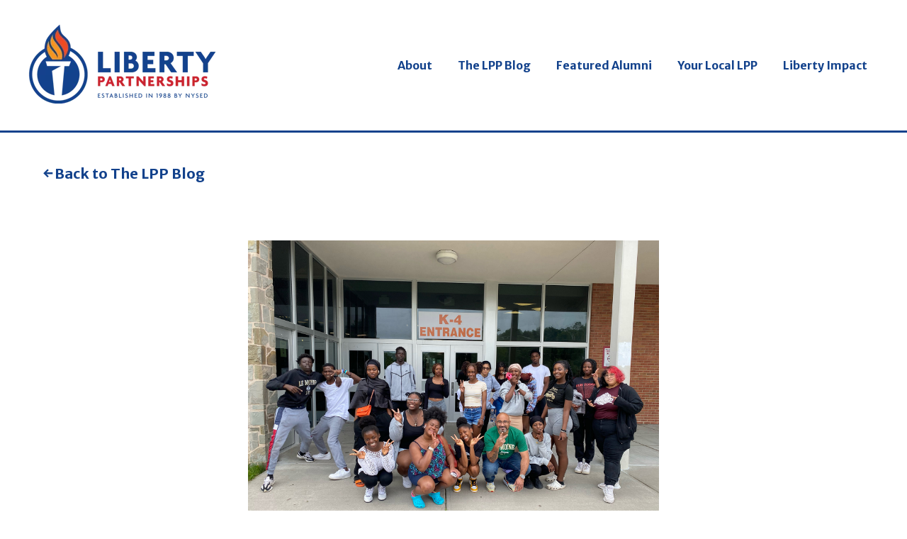

--- FILE ---
content_type: text/html; charset=UTF-8
request_url: https://blog.libertypartnerships.com/le-moyne-lpp-summer-program-creates-meaningful-bonds-while-having-fun
body_size: 8510
content:
<!doctype html><html lang="en"><head>
    <meta charset="utf-8">
    
      <title>Le Moyne LPP Summer Program Creates Meaningful Bonds While Having Fun!</title>
    
    
      <link rel="shortcut icon" href="https://blog.libertypartnerships.com/hubfs/LPP-Logo@2x-1.png">
    
    <meta name="description" content="Read about the exciting activities, workshops, and community-building experiences that made the Le Moyne College LPP Summer Program special.">
    
    
    
      
    
    
    
    <meta name="viewport" content="width=device-width, initial-scale=1">

    
    <meta property="og:description" content="Read about the exciting activities, workshops, and community-building experiences that made the Le Moyne College LPP Summer Program special.">
    <meta property="og:title" content="Le Moyne LPP Summer Program Creates Meaningful Bonds While Having Fun!">
    <meta name="twitter:description" content="Read about the exciting activities, workshops, and community-building experiences that made the Le Moyne College LPP Summer Program special.">
    <meta name="twitter:title" content="Le Moyne LPP Summer Program Creates Meaningful Bonds While Having Fun!">

    

    
    <style>
a.cta_button{-moz-box-sizing:content-box !important;-webkit-box-sizing:content-box !important;box-sizing:content-box !important;vertical-align:middle}.hs-breadcrumb-menu{list-style-type:none;margin:0px 0px 0px 0px;padding:0px 0px 0px 0px}.hs-breadcrumb-menu-item{float:left;padding:10px 0px 10px 10px}.hs-breadcrumb-menu-divider:before{content:'›';padding-left:10px}.hs-featured-image-link{border:0}.hs-featured-image{float:right;margin:0 0 20px 20px;max-width:50%}@media (max-width: 568px){.hs-featured-image{float:none;margin:0;width:100%;max-width:100%}}.hs-screen-reader-text{clip:rect(1px, 1px, 1px, 1px);height:1px;overflow:hidden;position:absolute !important;width:1px}
</style>

<link rel="stylesheet" href="https://blog.libertypartnerships.com/hubfs/hub_generated/template_assets/1/99403624558/1742453832764/template_main.min.css">
<link rel="stylesheet" href="https://blog.libertypartnerships.com/hubfs/hub_generated/template_assets/1/99406645299/1742453839574/template_blog-post.min.css">
<link rel="stylesheet" href="https://blog.libertypartnerships.com/hubfs/hub_generated/template_assets/1/99406743358/1742453841212/template_theme-overrides.css">
<link rel="stylesheet" href="https://blog.libertypartnerships.com/hubfs/hub_generated/module_assets/1/99406129240/1742528683170/module_website-header.min.css">

<style>
#hs_cos_wrapper_header-module-1 .header__top { background-color:rgba(#null,0.0); }

#hs_cos_wrapper_header-module-1 .header__language-switcher-current-label>span {}

#hs_cos_wrapper_header-module-1 .header__language-switcher:hover .header__language-switcher-current-label>span,
#hs_cos_wrapper_header-module-1 .header__language-switcher:focus .header__language-switcher-current-label>span {}

#hs_cos_wrapper_header-module-1 .header__language-switcher .lang_list_class a:hover,
#hs_cos_wrapper_header-module-1 .header__language-switcher .lang_list_class a:focus {}

#hs_cos_wrapper_header-module-1 .header__language-switcher .lang_list_class a:active {}

#hs_cos_wrapper_header-module-1 .header__logo-image { border-radius:px; }

#hs_cos_wrapper_header-module-1 .header__menu-link {}

#hs_cos_wrapper_header-module-1 .header__menu-item--depth-1>.header__menu-link:hover,
#hs_cos_wrapper_header-module-1 .header__menu-item--depth-1>.header__menu-link:focus {}

#hs_cos_wrapper_header-module-1 .header__menu-item--depth-1>.header__menu-link:active {}

#hs_cos_wrapper_header-module-1 .header__menu-item--depth-1>.header__menu-link--active-link {}

#hs_cos_wrapper_header-module-1 .header__menu-submenu .header__menu-link:hover,
#hs_cos_wrapper_header-module-1 .header__menu-submenu .header__menu-link:focus {}

#hs_cos_wrapper_header-module-1 .button {
  background-color:rgba(#null,0.0);
  border-radius:px;
}

#hs_cos_wrapper_header-module-1 .button:hover,
#hs_cos_wrapper_header-module-1 .button:focus { background-color:rgba(#null,0.0); }

#hs_cos_wrapper_header-module-1 .button:active { background-color:rgba(#null,0.0); }

</style>

<link rel="stylesheet" href="https://blog.libertypartnerships.com/hubfs/hub_generated/module_assets/1/99406129241/1742528685066/module_social-sharing.min.css">

<style>
#hs_cos_wrapper_social_sharing .social-sharing {}

#hs_cos_wrapper_social_sharing .social-sharing__share-text {}

#hs_cos_wrapper_social_sharing .social-sharing__link {}

#hs_cos_wrapper_social_sharing .social-sharing__icon { border-radius:px; }

#hs_cos_wrapper_social_sharing .social-sharing__icon svg {}

</style>

<link rel="stylesheet" href="https://blog.libertypartnerships.com/hubfs/hub_generated/module_assets/1/99403623828/1742528681133/module_image-gallery.min.css">

<style>
#hs_cos_wrapper_widget_d5120427-c6f3-4f5b-b81a-c8d7f86b71f9 .image-gallery__wrapper {}

#hs_cos_wrapper_widget_d5120427-c6f3-4f5b-b81a-c8d7f86b71f9 .image-gallery__image-container {
  align-items:initial;
  display:block;
}

@media (min-width:767px) {
  #hs_cos_wrapper_widget_d5120427-c6f3-4f5b-b81a-c8d7f86b71f9 .image-gallery__image-container { width:25.0%; }
}

#hs_cos_wrapper_widget_d5120427-c6f3-4f5b-b81a-c8d7f86b71f9 .image-gallery__image-wrapper { height:250px; }

#hs_cos_wrapper_widget_d5120427-c6f3-4f5b-b81a-c8d7f86b71f9 .image-gallery__image {
  height:100%;
  -o-object-fit:cover;
  object-fit:cover;
  width:100%;
}

@media screen and (-ms-high-contrast:active), (-ms-high-contrast:none) {
  #hs_cos_wrapper_widget_d5120427-c6f3-4f5b-b81a-c8d7f86b71f9 .image-gallery__image-wrapper,
  #hs_cos_wrapper_widget_d5120427-c6f3-4f5b-b81a-c8d7f86b71f9 .image-gallery__image { height:auto; }
}

#hs_cos_wrapper_widget_d5120427-c6f3-4f5b-b81a-c8d7f86b71f9 .image-gallery__image { border-radius:px; }

#hs_cos_wrapper_widget_d5120427-c6f3-4f5b-b81a-c8d7f86b71f9 .image-gallery__lightbox--open { background-color:rgba(#null,0.0); }

#hs_cos_wrapper_widget_d5120427-c6f3-4f5b-b81a-c8d7f86b71f9 .image-gallery__close-button-icon { border-radius:px; }

#hs_cos_wrapper_widget_d5120427-c6f3-4f5b-b81a-c8d7f86b71f9 .image-gallery__close-button-icon svg {}

#hs_cos_wrapper_widget_d5120427-c6f3-4f5b-b81a-c8d7f86b71f9 .image-gallery__caption p {}

</style>

<link rel="stylesheet" href="https://blog.libertypartnerships.com/hubfs/hub_generated/module_assets/1/99403592718/1742528676081/module_related-posts.min.css">

<style>
#hs_cos_wrapper_related_posts .blog-listing__post { border-radius:px; }

#hs_cos_wrapper_related_posts .blog-listing__post-content {}

#hs_cos_wrapper_related_posts .blog-listing__post-image-wrapper {}

#hs_cos_wrapper_related_posts .blog-listing__post-image { border-radius:px; }

#hs_cos_wrapper_related_posts .blog-listing__post-tags {}

#hs_cos_wrapper_related_posts .blog-listing__post-tag {}

#hs_cos_wrapper_related_posts .blog-listing__post-tag:hover,
#hs_cos_wrapper_related_posts .blog-listing__post-tag:focus {}

#hs_cos_wrapper_related_posts .blog-listing__post-title,
#hs_cos_wrapper_related_posts .blog-listing__post-title-link {}

#hs_cos_wrapper_related_posts .blog-listing__post-title-link:hover,
#hs_cos_wrapper_related_posts .blog-listing__post-title-link:focus {}

#hs_cos_wrapper_related_posts .blog-listing__post-author {}

#hs_cos_wrapper_related_posts .blog-listing__post-author-image { border-radius:px; }

#hs_cos_wrapper_related_posts .blog-listing__post-author-name {}

#hs_cos_wrapper_related_posts .blog-listing__post-author-name:hover,
#hs_cos_wrapper_related_posts .blog-listing__post-author-name:focus {}

#hs_cos_wrapper_related_posts .blog-listing__post-timestamp {}

#hs_cos_wrapper_related_posts .blog-listing__post-summary p {}

#hs_cos_wrapper_related_posts .blog-listing__post-button-wrapper {}

#hs_cos_wrapper_related_posts .button { border-radius:px; }

#hs_cos_wrapper_related_posts .button:hover,
#hs_cos_wrapper_related_posts .button:focus {}

#hs_cos_wrapper_related_posts .button:active {}

</style>

<link rel="stylesheet" href="https://blog.libertypartnerships.com/hubfs/hub_generated/module_assets/1/99403623824/1742528678143/module_social-follow.min.css">

<style>
#hs_cos_wrapper_footer-module-2 .social-follow { justify-content:center; }

#hs_cos_wrapper_footer-module-2 .social-follow__link { margin-bottom:44px; }

#hs_cos_wrapper_footer-module-2 .social-follow__icon {
  background-color:rgba(255,255,255,1.0);
  border-radius:px;
}

#hs_cos_wrapper_footer-module-2 .social-follow__icon svg { fill:#cd242f; }

#hs_cos_wrapper_footer-module-2 .social-follow__icon:hover,
#hs_cos_wrapper_footer-module-2 .social-follow__icon:focus { background-color:rgba(175,175,175,1.0); }

#hs_cos_wrapper_footer-module-2 .social-follow__icon:active { background-color:rgba(255,255,255,1.0); }

</style>

<style>
  @font-face {
    font-family: "Merriweather Sans";
    font-weight: 400;
    font-style: normal;
    font-display: swap;
    src: url("/_hcms/googlefonts/Merriweather_Sans/regular.woff2") format("woff2"), url("/_hcms/googlefonts/Merriweather_Sans/regular.woff") format("woff");
  }
  @font-face {
    font-family: "Merriweather Sans";
    font-weight: 700;
    font-style: normal;
    font-display: swap;
    src: url("/_hcms/googlefonts/Merriweather_Sans/700.woff2") format("woff2"), url("/_hcms/googlefonts/Merriweather_Sans/700.woff") format("woff");
  }
  @font-face {
    font-family: "Merriweather Sans";
    font-weight: 700;
    font-style: normal;
    font-display: swap;
    src: url("/_hcms/googlefonts/Merriweather_Sans/700.woff2") format("woff2"), url("/_hcms/googlefonts/Merriweather_Sans/700.woff") format("woff");
  }
  @font-face {
    font-family: "Source Serif Pro";
    font-weight: 600;
    font-style: normal;
    font-display: swap;
    src: url("/_hcms/googlefonts/Source_Serif_Pro/600.woff2") format("woff2"), url("/_hcms/googlefonts/Source_Serif_Pro/600.woff") format("woff");
  }
  @font-face {
    font-family: "Source Serif Pro";
    font-weight: 400;
    font-style: normal;
    font-display: swap;
    src: url("/_hcms/googlefonts/Source_Serif_Pro/regular.woff2") format("woff2"), url("/_hcms/googlefonts/Source_Serif_Pro/regular.woff") format("woff");
  }
  @font-face {
    font-family: "Source Serif Pro";
    font-weight: 700;
    font-style: normal;
    font-display: swap;
    src: url("/_hcms/googlefonts/Source_Serif_Pro/700.woff2") format("woff2"), url("/_hcms/googlefonts/Source_Serif_Pro/700.woff") format("woff");
  }
  @font-face {
    font-family: "Montserrat";
    font-weight: 700;
    font-style: normal;
    font-display: swap;
    src: url("/_hcms/googlefonts/Montserrat/700.woff2") format("woff2"), url("/_hcms/googlefonts/Montserrat/700.woff") format("woff");
  }
  @font-face {
    font-family: "Montserrat";
    font-weight: 400;
    font-style: normal;
    font-display: swap;
    src: url("/_hcms/googlefonts/Montserrat/regular.woff2") format("woff2"), url("/_hcms/googlefonts/Montserrat/regular.woff") format("woff");
  }
  @font-face {
    font-family: "Montserrat";
    font-weight: 600;
    font-style: normal;
    font-display: swap;
    src: url("/_hcms/googlefonts/Montserrat/600.woff2") format("woff2"), url("/_hcms/googlefonts/Montserrat/600.woff") format("woff");
  }
  @font-face {
    font-family: "Montserrat";
    font-weight: 400;
    font-style: normal;
    font-display: swap;
    src: url("/_hcms/googlefonts/Montserrat/regular.woff2") format("woff2"), url("/_hcms/googlefonts/Montserrat/regular.woff") format("woff");
  }
  @font-face {
    font-family: "Noto Sans";
    font-weight: 400;
    font-style: normal;
    font-display: swap;
    src: url("/_hcms/googlefonts/Noto_Sans/regular.woff2") format("woff2"), url("/_hcms/googlefonts/Noto_Sans/regular.woff") format("woff");
  }
  @font-face {
    font-family: "Noto Sans";
    font-weight: 700;
    font-style: normal;
    font-display: swap;
    src: url("/_hcms/googlefonts/Noto_Sans/700.woff2") format("woff2"), url("/_hcms/googlefonts/Noto_Sans/700.woff") format("woff");
  }
</style>

<!-- Editor Styles -->
<style id="hs_editor_style" type="text/css">
.header-row-0-force-full-width-section > .row-fluid {
  max-width: none !important;
}
.footer-row-0-max-width-section-centering > .row-fluid {
  max-width: 1000px !important;
  margin-left: auto !important;
  margin-right: auto !important;
}
/* HubSpot Styles (default) */
.header-row-0-padding {
  padding-top: 0px !important;
  padding-bottom: 0px !important;
  padding-left: 0px !important;
  padding-right: 0px !important;
}
.footer-row-0-padding {
  padding-top: 40px !important;
}
.footer-row-1-padding {
  padding-top: 40px !important;
}
.footer-row-2-padding {
  padding-top: 48px !important;
  padding-bottom: 48px !important;
}
.footer-row-3-padding {
  padding-top: 0px !important;
  padding-bottom: 0px !important;
}
</style>
    <script type="application/ld+json">
{
  "mainEntityOfPage" : {
    "@type" : "WebPage",
    "@id" : "https://blog.libertypartnerships.com/le-moyne-lpp-summer-program-creates-meaningful-bonds-while-having-fun"
  },
  "author" : {
    "name" : "Le Moyne College LPP",
    "url" : "https://blog.libertypartnerships.com/author/le-moyne-college-lpp",
    "@type" : "Person"
  },
  "headline" : "Le Moyne LPP Summer Program Creates Meaningful Bonds While Having Fun!",
  "datePublished" : "2023-08-26T15:04:04.000Z",
  "dateModified" : "2023-08-26T15:04:04.349Z",
  "publisher" : {
    "logo" : {
      "@type" : "ImageObject"
    },
    "@type" : "Organization"
  },
  "@context" : "https://schema.org",
  "@type" : "BlogPosting",
  "image" : [ "https://20058104.fs1.hubspotusercontent-na1.net/hubfs/20058104/5c5099a3-a192-4659-80f8-f565e520c49e-upload_primary_image-IMG_6291.jpeg" ]
}
</script>


    


<link rel="amphtml" href="https://blog.libertypartnerships.com/le-moyne-lpp-summer-program-creates-meaningful-bonds-while-having-fun?hs_amp=true">

<meta property="og:image" content="https://blog.libertypartnerships.com/hubfs/5c5099a3-a192-4659-80f8-f565e520c49e-upload_primary_image-IMG_6291.jpeg">
<meta property="og:image:width" content="1800">
<meta property="og:image:height" content="1350">

<meta name="twitter:image" content="https://blog.libertypartnerships.com/hubfs/5c5099a3-a192-4659-80f8-f565e520c49e-upload_primary_image-IMG_6291.jpeg">


<meta property="og:url" content="https://blog.libertypartnerships.com/le-moyne-lpp-summer-program-creates-meaningful-bonds-while-having-fun">
<meta name="twitter:card" content="summary_large_image">

<link rel="canonical" href="https://blog.libertypartnerships.com/le-moyne-lpp-summer-program-creates-meaningful-bonds-while-having-fun">

<meta property="og:type" content="article">
<link rel="alternate" type="application/rss+xml" href="https://blog.libertypartnerships.com/rss.xml">
<meta name="twitter:domain" content="blog.libertypartnerships.com">
<script src="//platform.linkedin.com/in.js" type="text/javascript">
    lang: en_US
</script>

<meta http-equiv="content-language" content="en">






  <meta name="generator" content="HubSpot"></head>
  <body>
    <div class="body-wrapper   hs-content-id-131812799106 hs-blog-post hs-blog-id-99425531440">
      
        <div data-global-resource-path="LPP Theme/templates/partials/header.html"><header class="header">

  

  <a href="#main-content" class="header__skip">Skip to content</a>

  <div class="container-fluid">
<div class="row-fluid-wrapper">
<div class="row-fluid">
<div class="span12 widget-span widget-type-cell " style="" data-widget-type="cell" data-x="0" data-w="12">

<div class="row-fluid-wrapper row-depth-1 row-number-1 dnd-section header-row-0-padding header-row-0-force-full-width-section">
<div class="row-fluid ">
<div class="span12 widget-span widget-type-custom_widget dnd-module" style="" data-widget-type="custom_widget" data-x="0" data-w="12">
<div id="hs_cos_wrapper_header-module-1" class="hs_cos_wrapper hs_cos_wrapper_widget hs_cos_wrapper_type_module" style="" data-hs-cos-general-type="widget" data-hs-cos-type="module">











































  <div class="header__container header__container--left">

    
    <div class="header__bottom">
      <div class="header__wrapper header__wrapper--bottom">
        
          <div class="header__logo-col">
            

  
    
  

  <div class="header__logo">

    
      <a class="header__logo-link" href="https://libertypartnerships.com">
    

      

      

        <img class="header__logo-image" src="https://blog.libertypartnerships.com/hs-fs/hubfs/LPP-Logo@2x.png?width=265&amp;height=112&amp;name=LPP-Logo@2x.png" loading="eager" alt="LPP-Logo@2x" height="112" width="265" srcset="https://blog.libertypartnerships.com/hs-fs/hubfs/LPP-Logo@2x.png?width=133&amp;height=56&amp;name=LPP-Logo@2x.png 133w, https://blog.libertypartnerships.com/hs-fs/hubfs/LPP-Logo@2x.png?width=265&amp;height=112&amp;name=LPP-Logo@2x.png 265w, https://blog.libertypartnerships.com/hs-fs/hubfs/LPP-Logo@2x.png?width=398&amp;height=168&amp;name=LPP-Logo@2x.png 398w, https://blog.libertypartnerships.com/hs-fs/hubfs/LPP-Logo@2x.png?width=530&amp;height=224&amp;name=LPP-Logo@2x.png 530w, https://blog.libertypartnerships.com/hs-fs/hubfs/LPP-Logo@2x.png?width=663&amp;height=280&amp;name=LPP-Logo@2x.png 663w, https://blog.libertypartnerships.com/hs-fs/hubfs/LPP-Logo@2x.png?width=795&amp;height=336&amp;name=LPP-Logo@2x.png 795w" sizes="(max-width: 265px) 100vw, 265px">

      

      

    
      </a>
    

  </div>


          </div>
        
        <div class="header__menu-col">
          

  <nav class="header__menu header__menu--desktop" aria-label="Desktop navigation">
    <ul class="header__menu-wrapper no-list">
      

  

  

  
    
    <li class="header__menu-item header__menu-item--depth-1  hs-skip-lang-url-rewrite">
      <a class="header__menu-link  " href="https://libertypartnerships.com/about/">About</a>
      
    </li>
  
  
    
    <li class="header__menu-item header__menu-item--depth-1  hs-skip-lang-url-rewrite">
      <a class="header__menu-link  " href="https://blog.libertypartnerships.com">The LPP Blog</a>
      
    </li>
  
  
    
    <li class="header__menu-item header__menu-item--depth-1  hs-skip-lang-url-rewrite">
      <a class="header__menu-link  " href="https://libertypartnerships.com/featured-alumni/">Featured Alumni</a>
      
    </li>
  
  
    
    <li class="header__menu-item header__menu-item--depth-1  hs-skip-lang-url-rewrite">
      <a class="header__menu-link  " href="https://libertypartnerships.com/your-local-lpp/">Your Local LPP</a>
      
    </li>
  
  
    
    <li class="header__menu-item header__menu-item--depth-1  hs-skip-lang-url-rewrite">
      <a class="header__menu-link  " href="https://libertypartnerships.com/liberty-impact/">Liberty Impact</a>
      
    </li>
  
  


    </ul>
  </nav>


          

  <div class="header__menu-container header__menu-container--mobile">
    <button class="header__menu-toggle header__menu-toggle--open header__menu-toggle--show no-button">
      <span class="show-for-sr">Open main navigation</span>
      <svg version="1.0" xmlns="http://www.w3.org/2000/svg" viewbox="0 0 448 512" width="24" aria-hidden="true"><g id="bars1_layer"><path d="M16 132h416c8.837 0 16-7.163 16-16V76c0-8.837-7.163-16-16-16H16C7.163 60 0 67.163 0 76v40c0 8.837 7.163 16 16 16zm0 160h416c8.837 0 16-7.163 16-16v-40c0-8.837-7.163-16-16-16H16c-8.837 0-16 7.163-16 16v40c0 8.837 7.163 16 16 16zm0 160h416c8.837 0 16-7.163 16-16v-40c0-8.837-7.163-16-16-16H16c-8.837 0-16 7.163-16 16v40c0 8.837 7.163 16 16 16z" /></g></svg>
    </button>
    <button class="header__menu-toggle header__menu-toggle--close no-button">
      <span class="show-for-sr">Close main navigation</span>
      <svg version="1.0" xmlns="http://www.w3.org/2000/svg" viewbox="0 0 384 512" width="24" aria-hidden="true"><g id="times2_layer"><path d="M323.1 441l53.9-53.9c9.4-9.4 9.4-24.5 0-33.9L279.8 256l97.2-97.2c9.4-9.4 9.4-24.5 0-33.9L323.1 71c-9.4-9.4-24.5-9.4-33.9 0L192 168.2 94.8 71c-9.4-9.4-24.5-9.4-33.9 0L7 124.9c-9.4 9.4-9.4 24.5 0 33.9l97.2 97.2L7 353.2c-9.4 9.4-9.4 24.5 0 33.9L60.9 441c9.4 9.4 24.5 9.4 33.9 0l97.2-97.2 97.2 97.2c9.3 9.3 24.5 9.3 33.9 0z" /></g></svg>
    </button>
    <nav class="header__menu header__menu--mobile" aria-label="Mobile navigation">
      <ul class="header__menu-wrapper no-list">
        

  

  

  
    
    <li class="header__menu-item header__menu-item--depth-1  hs-skip-lang-url-rewrite">
      <a class="header__menu-link  " href="https://libertypartnerships.com/about/">About</a>
      
    </li>
  
  
    
    <li class="header__menu-item header__menu-item--depth-1  hs-skip-lang-url-rewrite">
      <a class="header__menu-link  " href="https://blog.libertypartnerships.com">The LPP Blog</a>
      
    </li>
  
  
    
    <li class="header__menu-item header__menu-item--depth-1  hs-skip-lang-url-rewrite">
      <a class="header__menu-link  " href="https://libertypartnerships.com/featured-alumni/">Featured Alumni</a>
      
    </li>
  
  
    
    <li class="header__menu-item header__menu-item--depth-1  hs-skip-lang-url-rewrite">
      <a class="header__menu-link  " href="https://libertypartnerships.com/your-local-lpp/">Your Local LPP</a>
      
    </li>
  
  
    
    <li class="header__menu-item header__menu-item--depth-1  hs-skip-lang-url-rewrite">
      <a class="header__menu-link  " href="https://libertypartnerships.com/liberty-impact/">Liberty Impact</a>
      
    </li>
  
  


        
        
      </ul>
    </nav>
  </div>


        </div>
        
      </div>
    </div>

  </div>



</div>

</div><!--end widget-span -->
</div><!--end row-->
</div><!--end row-wrapper -->

</div><!--end widget-span -->
</div>
</div>
</div>

</header></div>
      

      
      <main id="main-content">
        



<div class="content-wrapper">
  <br>
  <br>
      <a href="https://blog.libertypartnerships.com/" style="font-size:20px;font-weight:bold;color:#13428c;">← Back to The LPP Blog </a>


  

  <div class="blog-post-section">
    <article class="blog-post">
      <div class="post-image">
 
    
  <img src="https://blog.libertypartnerships.com/hubfs/5c5099a3-a192-4659-80f8-f565e520c49e-upload_primary_image-IMG_6291.jpeg">
               
      </div>

      <time datetime="2023-08-26 15:04:04" class="blog-post__timestamp" style="padding:20px 0px;">
        August 26, 2023
      </time>
      <h1><span id="hs_cos_wrapper_name" class="hs_cos_wrapper hs_cos_wrapper_meta_field hs_cos_wrapper_type_text" style="" data-hs-cos-general-type="meta_field" data-hs-cos-type="text">Le Moyne LPP Summer Program Creates Meaningful Bonds While Having Fun!</span></h1>
      <div class="blog-post__meta">
       <div class="blog-post__author">
          
            <img class="blog-post__author-image" src="https://blog.libertypartnerships.com/hs-fs/hubfs/LPP-Logo@2x-1.png?width=50&amp;name=LPP-Logo@2x-1.png" width="50" loading="eager" alt="Picture of Le Moyne College LPP" srcset="https://blog.libertypartnerships.com/hs-fs/hubfs/LPP-Logo@2x-1.png?width=25&amp;name=LPP-Logo@2x-1.png 25w, https://blog.libertypartnerships.com/hs-fs/hubfs/LPP-Logo@2x-1.png?width=50&amp;name=LPP-Logo@2x-1.png 50w, https://blog.libertypartnerships.com/hs-fs/hubfs/LPP-Logo@2x-1.png?width=75&amp;name=LPP-Logo@2x-1.png 75w, https://blog.libertypartnerships.com/hs-fs/hubfs/LPP-Logo@2x-1.png?width=100&amp;name=LPP-Logo@2x-1.png 100w, https://blog.libertypartnerships.com/hs-fs/hubfs/LPP-Logo@2x-1.png?width=125&amp;name=LPP-Logo@2x-1.png 125w, https://blog.libertypartnerships.com/hs-fs/hubfs/LPP-Logo@2x-1.png?width=150&amp;name=LPP-Logo@2x-1.png 150w" sizes="(max-width: 50px) 100vw, 50px">
          
          <a class="blog-post__author-name" href="https://blog.libertypartnerships.com/author/le-moyne-college-lpp" rel="author">
            Le Moyne College LPP
          </a>
        </div>
        <div id="hs_cos_wrapper_social_sharing" class="hs_cos_wrapper hs_cos_wrapper_widget hs_cos_wrapper_type_module" style="" data-hs-cos-general-type="widget" data-hs-cos-type="module">








  






<div class="social-sharing">

  
    <span class="social-sharing__share-text">Share:</span>
  

  

  

    

    
    
      
    

    

    <a class="social-sharing__link" href="http://www.facebook.com/share.php?u=https://blog.libertypartnerships.com/le-moyne-lpp-summer-program-creates-meaningful-bonds-while-having-fun" target="_blank" rel="noopener">
      <span class=" icon--light ">
        <span id="hs_cos_wrapper_social_sharing_" class="hs_cos_wrapper hs_cos_wrapper_widget hs_cos_wrapper_type_icon social-sharing__icon icon" style="" data-hs-cos-general-type="widget" data-hs-cos-type="icon"><svg version="1.0" xmlns="http://www.w3.org/2000/svg" viewbox="0 0 264 512" aria-labelledby="facebook-f1" role="img"><title id="facebook-f1">facebook-f icon</title><g id="facebook-f1_layer"><path d="M76.7 512V283H0v-91h76.7v-71.7C76.7 42.4 124.3 0 193.8 0c33.3 0 61.9 2.5 70.2 3.6V85h-48.2c-37.8 0-45.1 18-45.1 44.3V192H256l-11.7 91h-73.6v229" /></g></svg></span>
      </span>
    </a>

  

    

    
    
      
    

    

    <a class="social-sharing__link" href="http://www.linkedin.com/shareArticle?mini=true&amp;url=https://blog.libertypartnerships.com/le-moyne-lpp-summer-program-creates-meaningful-bonds-while-having-fun" target="_blank" rel="noopener">
      <span class=" icon--light ">
        <span id="hs_cos_wrapper_social_sharing_" class="hs_cos_wrapper hs_cos_wrapper_widget hs_cos_wrapper_type_icon social-sharing__icon icon" style="" data-hs-cos-general-type="widget" data-hs-cos-type="icon"><svg version="1.0" xmlns="http://www.w3.org/2000/svg" viewbox="0 0 448 512" aria-labelledby="linkedin-in2" role="img"><title id="linkedin-in2">linkedin-in icon</title><g id="linkedin-in2_layer"><path d="M100.3 480H7.4V180.9h92.9V480zM53.8 140.1C24.1 140.1 0 115.5 0 85.8 0 56.1 24.1 32 53.8 32c29.7 0 53.8 24.1 53.8 53.8 0 29.7-24.1 54.3-53.8 54.3zM448 480h-92.7V334.4c0-34.7-.7-79.2-48.3-79.2-48.3 0-55.7 37.7-55.7 76.7V480h-92.8V180.9h89.1v40.8h1.3c12.4-23.5 42.7-48.3 87.9-48.3 94 0 111.3 61.9 111.3 142.3V480z" /></g></svg></span>
      </span>
    </a>

  

    

    
    
      
    

    

    <a class="social-sharing__link" href="mailto:?body=https://blog.libertypartnerships.com/le-moyne-lpp-summer-program-creates-meaningful-bonds-while-having-fun" target="_blank" rel="noopener">
      <span class=" icon--light ">
        <span id="hs_cos_wrapper_social_sharing_" class="hs_cos_wrapper hs_cos_wrapper_widget hs_cos_wrapper_type_icon social-sharing__icon icon" style="" data-hs-cos-general-type="widget" data-hs-cos-type="icon"><svg version="1.0" xmlns="http://www.w3.org/2000/svg" viewbox="0 0 512 512" aria-labelledby="envelope3" role="img"><title id="envelope3">envelope icon</title><g id="envelope3_layer"><path d="M502.3 190.8c3.9-3.1 9.7-.2 9.7 4.7V400c0 26.5-21.5 48-48 48H48c-26.5 0-48-21.5-48-48V195.6c0-5 5.7-7.8 9.7-4.7 22.4 17.4 52.1 39.5 154.1 113.6 21.1 15.4 56.7 47.8 92.2 47.6 35.7.3 72-32.8 92.3-47.6 102-74.1 131.6-96.3 154-113.7zM256 320c23.2.4 56.6-29.2 73.4-41.4 132.7-96.3 142.8-104.7 173.4-128.7 5.8-4.5 9.2-11.5 9.2-18.9v-19c0-26.5-21.5-48-48-48H48C21.5 64 0 85.5 0 112v19c0 7.4 3.4 14.3 9.2 18.9 30.6 23.9 40.7 32.4 173.4 128.7 16.8 12.2 50.2 41.8 73.4 41.4z" /></g></svg></span>
      </span>
    </a>

  

</div></div>
      </div>
      <div class="blog-post__body">
        <span id="hs_cos_wrapper_post_body" class="hs_cos_wrapper hs_cos_wrapper_meta_field hs_cos_wrapper_type_rich_text" style="" data-hs-cos-general-type="meta_field" data-hs-cos-type="rich_text"><p>Le Moyne College’s Liberty Partnerships Program hosted its summer program from July 3-27 and August 14-17, during which time it serviced over 150 high school students across its three components: the main Summer Program, Summer Melt, and Senior Week.</p>
<!--more--><p>During Summer Melt, which spanned an 8-week period in the summer, recent high school graduates received help from our staff to finalize next steps in their lives as they head to college, trade school, or the work force.</p>
<p>During Senior Week our rising seniors came to Le Moyne’s campus to attend workshops to help them prepare for and start working on the college application process. Senior Week also included a panel of 12 recent LPP graduates who fielded questions and gave advice, sharing what they had recently learned about the college application process with our rising seniors.</p>
<p>During our main Summer Program, LPP students enjoyed participating in community building activities, service-learning opportunities, college visits, and local cultural outings in and around Le Moyne College, Syracuse, and in the broader Central New York region. We kicked off our summer with a scavenger hunt at Le Moyne College to better acquaint our students with Le Moyne’s campus, it’s academic programs and departments, as well as its Jesuit history.&nbsp;&nbsp;Our program culminated in a day of fun at Green Lakes State Park, where over 40 students tried kayaking for the first time.</p>
<p>In between, we visited colleges such as Nazareth, Colgate, Cornell, and OCC. We made vision boards of our goals. We learned about nutrition and cooked our own lunch. We learned about harm-reducing resources for eating disorders. We cleaned up some of our city parks. We volunteered our time assisting in classrooms at H.W. Smith Pre-K-8 School, and <em>we did it all while having fun and creating and maintaining the meaningful bonds that make Le Moyne LPP</em><br><em>special.</em></p>
<div id="hs_cos_wrapper_widget_d5120427-c6f3-4f5b-b81a-c8d7f86b71f9" class="hs_cos_wrapper hs_cos_wrapper_widget hs_cos_wrapper_type_module" style="" data-hs-cos-general-type="widget" data-hs-cos-type="module">













<div id="image-gallery--widget_d5120427-c6f3-4f5b-b81a-c8d7f86b71f9" class="image-gallery image-gallery--lightbox-enabled">

  

  <div class="image-gallery__wrapper">
    
      
        <div class="image-gallery__image-container">
          
            <button class="image-gallery__button no-button" data-lightbox-to-open="image-gallery__lightbox--widget_d5120427-c6f3-4f5b-b81a-c8d7f86b71f9--1" aria-label="Open lightbox for ">
          
          
            <div class="image-gallery__image-wrapper">
          
            <img class="image-gallery__image" src="https://blog.libertypartnerships.com/hubfs/IMG-8281.jpg" alt="" loading="lazy">
          
            </div>
          
          
            </button>
          
        </div>
      
    
      
        <div class="image-gallery__image-container">
          
            <button class="image-gallery__button no-button" data-lightbox-to-open="image-gallery__lightbox--widget_d5120427-c6f3-4f5b-b81a-c8d7f86b71f9--2" aria-label="Open lightbox for ">
          
          
            <div class="image-gallery__image-wrapper">
          
            <img class="image-gallery__image" src="https://blog.libertypartnerships.com/hubfs/IMG_1755.jpg" alt="" loading="lazy">
          
            </div>
          
          
            </button>
          
        </div>
      
    
      
        <div class="image-gallery__image-container">
          
            <button class="image-gallery__button no-button" data-lightbox-to-open="image-gallery__lightbox--widget_d5120427-c6f3-4f5b-b81a-c8d7f86b71f9--3" aria-label="Open lightbox for ">
          
          
            <div class="image-gallery__image-wrapper">
          
            <img class="image-gallery__image" src="https://blog.libertypartnerships.com/hubfs/IMG_6255.jpg" alt="" loading="lazy">
          
            </div>
          
          
            </button>
          
        </div>
      
    
  </div>

  

  
    
      <div class="image-gallery__lightbox" id="image-gallery__lightbox--widget_d5120427-c6f3-4f5b-b81a-c8d7f86b71f9--1">
        <button class="image-gallery__close-button no-button" aria-label="Close out of lightbox">
          <span class="  ">
            <span id="hs_cos_wrapper_widget_d5120427-c6f3-4f5b-b81a-c8d7f86b71f9_" class="hs_cos_wrapper hs_cos_wrapper_widget hs_cos_wrapper_type_icon image-gallery__close-button-icon icon" style="" data-hs-cos-general-type="widget" data-hs-cos-type="icon"><svg version="1.0" xmlns="http://www.w3.org/2000/svg" viewbox="0 0 384 512" aria-labelledby="times1" role="img"><title id="times1">Close button</title><g id="times1_layer"><path d="M323.1 441l53.9-53.9c9.4-9.4 9.4-24.5 0-33.9L279.8 256l97.2-97.2c9.4-9.4 9.4-24.5 0-33.9L323.1 71c-9.4-9.4-24.5-9.4-33.9 0L192 168.2 94.8 71c-9.4-9.4-24.5-9.4-33.9 0L7 124.9c-9.4 9.4-9.4 24.5 0 33.9l97.2 97.2L7 353.2c-9.4 9.4-9.4 24.5 0 33.9L60.9 441c9.4 9.4 24.5 9.4 33.9 0l97.2-97.2 97.2 97.2c9.3 9.3 24.5 9.3 33.9 0z" /></g></svg></span>
          </span>
        </button>
        <figure class="image-gallery__lightbox-content">
          <img class="image-gallery__lightbox-image" src="https://blog.libertypartnerships.com/hubfs/IMG-8281.jpg" loading="lazy" alt="">
          
        </figure>
      </div>
    
      <div class="image-gallery__lightbox" id="image-gallery__lightbox--widget_d5120427-c6f3-4f5b-b81a-c8d7f86b71f9--2">
        <button class="image-gallery__close-button no-button" aria-label="Close out of lightbox">
          <span class="  ">
            <span id="hs_cos_wrapper_widget_d5120427-c6f3-4f5b-b81a-c8d7f86b71f9_" class="hs_cos_wrapper hs_cos_wrapper_widget hs_cos_wrapper_type_icon image-gallery__close-button-icon icon" style="" data-hs-cos-general-type="widget" data-hs-cos-type="icon"><svg version="1.0" xmlns="http://www.w3.org/2000/svg" viewbox="0 0 384 512" aria-labelledby="times2" role="img"><title id="times2">Close button</title><g id="times2_layer"><path d="M323.1 441l53.9-53.9c9.4-9.4 9.4-24.5 0-33.9L279.8 256l97.2-97.2c9.4-9.4 9.4-24.5 0-33.9L323.1 71c-9.4-9.4-24.5-9.4-33.9 0L192 168.2 94.8 71c-9.4-9.4-24.5-9.4-33.9 0L7 124.9c-9.4 9.4-9.4 24.5 0 33.9l97.2 97.2L7 353.2c-9.4 9.4-9.4 24.5 0 33.9L60.9 441c9.4 9.4 24.5 9.4 33.9 0l97.2-97.2 97.2 97.2c9.3 9.3 24.5 9.3 33.9 0z" /></g></svg></span>
          </span>
        </button>
        <figure class="image-gallery__lightbox-content">
          <img class="image-gallery__lightbox-image" src="https://blog.libertypartnerships.com/hubfs/IMG_1755.jpg" loading="lazy" alt="">
          
        </figure>
      </div>
    
      <div class="image-gallery__lightbox" id="image-gallery__lightbox--widget_d5120427-c6f3-4f5b-b81a-c8d7f86b71f9--3">
        <button class="image-gallery__close-button no-button" aria-label="Close out of lightbox">
          <span class="  ">
            <span id="hs_cos_wrapper_widget_d5120427-c6f3-4f5b-b81a-c8d7f86b71f9_" class="hs_cos_wrapper hs_cos_wrapper_widget hs_cos_wrapper_type_icon image-gallery__close-button-icon icon" style="" data-hs-cos-general-type="widget" data-hs-cos-type="icon"><svg version="1.0" xmlns="http://www.w3.org/2000/svg" viewbox="0 0 384 512" aria-labelledby="times3" role="img"><title id="times3">Close button</title><g id="times3_layer"><path d="M323.1 441l53.9-53.9c9.4-9.4 9.4-24.5 0-33.9L279.8 256l97.2-97.2c9.4-9.4 9.4-24.5 0-33.9L323.1 71c-9.4-9.4-24.5-9.4-33.9 0L192 168.2 94.8 71c-9.4-9.4-24.5-9.4-33.9 0L7 124.9c-9.4 9.4-9.4 24.5 0 33.9l97.2 97.2L7 353.2c-9.4 9.4-9.4 24.5 0 33.9L60.9 441c9.4 9.4 24.5 9.4 33.9 0l97.2-97.2 97.2 97.2c9.3 9.3 24.5 9.3 33.9 0z" /></g></svg></span>
          </span>
        </button>
        <figure class="image-gallery__lightbox-content">
          <img class="image-gallery__lightbox-image" src="https://blog.libertypartnerships.com/hubfs/IMG_6255.jpg" loading="lazy" alt="">
          
        </figure>
      </div>
    
  

</div></div></span>
      </div>
      
        <div class="blog-post__tags">
          <span class="icon--light">
            <span id="hs_cos_wrapper_" class="hs_cos_wrapper hs_cos_wrapper_widget hs_cos_wrapper_type_icon icon blog-post__tags-icon" style="" data-hs-cos-general-type="widget" data-hs-cos-type="icon"><svg version="1.0" xmlns="http://www.w3.org/2000/svg" viewbox="0 0 512 512" aria-hidden="true"><g id="tag1_layer"><path d="M0 252.118V48C0 21.49 21.49 0 48 0h204.118a48 48 0 0 1 33.941 14.059l211.882 211.882c18.745 18.745 18.745 49.137 0 67.882L293.823 497.941c-18.745 18.745-49.137 18.745-67.882 0L14.059 286.059A48 48 0 0 1 0 252.118zM112 64c-26.51 0-48 21.49-48 48s21.49 48 48 48 48-21.49 48-48-21.49-48-48-48z" /></g></svg></span>
          </span>
          
            <a class="blog-post__tag-link" href="https://blog.libertypartnerships.com/tag/giving-back" rel="tag">Giving Back</a>,
          
            <a class="blog-post__tag-link" href="https://blog.libertypartnerships.com/tag/success" rel="tag">Success</a>,
          
            <a class="blog-post__tag-link" href="https://blog.libertypartnerships.com/tag/experiential-learning" rel="tag">Experiential Learning</a>
          
        </div>
      
    </article>
  </div>

 

  

  <div class="blog-post-section">
    <div id="hs_cos_wrapper_related_posts" class="hs_cos_wrapper hs_cos_wrapper_widget hs_cos_wrapper_type_module" style="" data-hs-cos-general-type="widget" data-hs-cos-type="module">






  





  
  



















































  
  
    <section class="blog-listing blog-listing--card blog-listing--3-col">
      <h2 class="blog-listing__heading">Related posts</h2>
  

      

      <article class="blog-listing__post card  blog-post-listing__post--card blog-post-listing__post--3" aria-label="Blog post summary: Amityville HS celebrates Class of 2020’s Top 10 students">

        

        

          

          
            
  
    <a class="blog-index__post-image" href="https://blog.libertypartnerships.com/articles/amityville-hs-celebrates-class-of-2020s-top-10-students"><img src="https://blog.libertypartnerships.com/hubfs/Imported_Blog_Media/14p1-1.jpg" style="width:100%;height:350px;object-fit:cover;">
                </a> 
  

          

          

          
  <div class="blog-listing__post-content blog-listing__post-content--card blog-post-listing__post-content--with-image">
    <div class="blog-listing__header">
      
  
  
      
       
      
 
  

      
  
    <h2 class="blog-listing__post-title">
      <a class="blog-listing__post-title-link" href="https://blog.libertypartnerships.com/articles/amityville-hs-celebrates-class-of-2020s-top-10-students">Amityville HS celebrates Class of 2020’s Top 10 students</a>
    </h2>
  

      
  
  
      
      
      
      
  

      
  
   
  

    </div>
    
  
    <div class="blog-listing__post-summary">
      <p>Amityville Memorial High School has announced its top 10 graduates for the Class of 2020. The...</p>
    </div>
  

    
  
    <div class="blog-listing__post-button-wrapper">
      <a class="blog-index__post-link" href="https://blog.libertypartnerships.com/le-moyne-lpp-summer-program-creates-meaningful-bonds-while-having-fun" style="border:1px solid #13428c; padding:5px;font-weight:300;width:fit-content;">Read More</a>
    </div>
  

  </div>


        

        

      </article>
  


  
  

      

      <article class="blog-listing__post card  blog-post-listing__post--card blog-post-listing__post--3" aria-label="Blog post summary: NCCC Future Liberty Partnerships Program Summer 2023!">

        

        

          

          
            
  
    <a class="blog-index__post-image" href="https://blog.libertypartnerships.com/nccc-future-liberty-partnerships-program-summer-2023"><img src="https://blog.libertypartnerships.com/hubfs/efadfff4-4ab7-4392-bb80-a4b965e440ea-upload_primary_image-Summer-2023-LPP-at-Thacher-Park.jpg" style="width:100%;height:350px;object-fit:cover;">
                </a> 
  

          

          

          
  <div class="blog-listing__post-content blog-listing__post-content--card blog-post-listing__post-content--with-image">
    <div class="blog-listing__header">
      
  

      
  
    <h2 class="blog-listing__post-title">
      <a class="blog-listing__post-title-link" href="https://blog.libertypartnerships.com/nccc-future-liberty-partnerships-program-summer-2023">NCCC Future Liberty Partnerships Program Summer 2023!</a>
    </h2>
  

      
  
  
      
      
      
      
  

      
  
   
  

    </div>
    
  
    <div class="blog-listing__post-summary">
      <p>Liberty students had a very active summer!</p>
    </div>
  

    
  
    <div class="blog-listing__post-button-wrapper">
      <a class="blog-index__post-link" href="https://blog.libertypartnerships.com/le-moyne-lpp-summer-program-creates-meaningful-bonds-while-having-fun" style="border:1px solid #13428c; padding:5px;font-weight:300;width:fit-content;">Read More</a>
    </div>
  

  </div>


        

        

      </article>
  


  
  

      

      <article class="blog-listing__post card  blog-post-listing__post--card blog-post-listing__post--3" aria-label="Blog post summary: SUNY Schenectady LPP Summer Newsletter">

        

        

          

          
            
  
    <a class="blog-index__post-image" href="https://blog.libertypartnerships.com/sccc-summer-newsletter"><img src="https://blog.libertypartnerships.com/hubfs/Summer%202023%20Primary%20Photo.png" style="width:100%;height:350px;object-fit:cover;">
                </a> 
  

          

          

          
  <div class="blog-listing__post-content blog-listing__post-content--card blog-post-listing__post-content--with-image">
    <div class="blog-listing__header">
      
  
  
      
       
      
       
      
       
      
 
  

      
  
    <h2 class="blog-listing__post-title">
      <a class="blog-listing__post-title-link" href="https://blog.libertypartnerships.com/sccc-summer-newsletter">SUNY Schenectady LPP Summer Newsletter</a>
    </h2>
  

      
  
  
      
      
      
      
  

      
  
   
  

    </div>
    
  
    <div class="blog-listing__post-summary">
      <p>The SUNY Schenectady LPP team had a busy summer! They did everything from college visits &amp; park...</p>
    </div>
  

    
  
    <div class="blog-listing__post-button-wrapper">
      <a class="blog-index__post-link" href="https://blog.libertypartnerships.com/le-moyne-lpp-summer-program-creates-meaningful-bonds-while-having-fun" style="border:1px solid #13428c; padding:5px;font-weight:300;width:fit-content;">Read More</a>
    </div>
  

  </div>


        

        

      </article>
  
    </section>
  


</div>
  </div>

</div>

      </main>

      
        <div data-global-resource-path="LPP Theme/templates/partials/footer.html"><footer class="footer">
  <div class="container-fluid">
<div class="row-fluid-wrapper">
<div class="row-fluid">
<div class="span12 widget-span widget-type-cell " style="" data-widget-type="cell" data-x="0" data-w="12">

<div class="row-fluid-wrapper row-depth-1 row-number-1 footer-row-0-max-width-section-centering dnd-section footer-row-0-padding">
<div class="row-fluid ">
<div class="span12 widget-span widget-type-cell dnd-column" style="" data-widget-type="cell" data-x="0" data-w="12">

<div class="row-fluid-wrapper row-depth-1 row-number-2 dnd-row">
<div class="row-fluid ">
<div class="span12 widget-span widget-type-custom_widget dnd-module" style="" data-widget-type="custom_widget" data-x="0" data-w="12">
<div id="hs_cos_wrapper_footer-module-3" class="hs_cos_wrapper hs_cos_wrapper_widget hs_cos_wrapper_type_module widget-type-menu" style="" data-hs-cos-general-type="widget" data-hs-cos-type="module">
<span id="hs_cos_wrapper_footer-module-3_" class="hs_cos_wrapper hs_cos_wrapper_widget hs_cos_wrapper_type_menu" style="" data-hs-cos-general-type="widget" data-hs-cos-type="menu"><div id="hs_menu_wrapper_footer-module-3_" class="hs-menu-wrapper active-branch flyouts hs-menu-flow-horizontal" role="navigation" data-sitemap-name="default" data-menu-id="99406797699" aria-label="Navigation Menu">
 <ul role="menu">
  <li class="hs-menu-item hs-menu-depth-1" role="none"><a href="https://libertypartnerships.com/about/" role="menuitem">About</a></li>
  <li class="hs-menu-item hs-menu-depth-1" role="none"><a href="https://blog.libertypartnerships.com" role="menuitem">The LPP Blog</a></li>
  <li class="hs-menu-item hs-menu-depth-1" role="none"><a href="https://libertypartnerships.com/featured-alumni/" role="menuitem">Featured Alumni</a></li>
  <li class="hs-menu-item hs-menu-depth-1" role="none"><a href="https://libertypartnerships.com/your-local-lpp/" role="menuitem">Your Local LPP</a></li>
  <li class="hs-menu-item hs-menu-depth-1" role="none"><a href="https://libertypartnerships.com/liberty-impact/" role="menuitem">Liberty Impact</a></li>
 </ul>
</div></span></div>

</div><!--end widget-span -->
</div><!--end row-->
</div><!--end row-wrapper -->

</div><!--end widget-span -->
</div><!--end row-->
</div><!--end row-wrapper -->

<div class="row-fluid-wrapper row-depth-1 row-number-3 dnd-section footer-row-1-padding">
<div class="row-fluid ">
<div class="span12 widget-span widget-type-cell dnd-column" style="" data-widget-type="cell" data-x="0" data-w="12">

<div class="row-fluid-wrapper row-depth-1 row-number-4 dnd-row">
<div class="row-fluid ">
<div class="span12 widget-span widget-type-custom_widget dnd-module" style="" data-widget-type="custom_widget" data-x="0" data-w="12">
<div id="hs_cos_wrapper_widget_1674411845179" class="hs_cos_wrapper hs_cos_wrapper_widget hs_cos_wrapper_type_module widget-type-rich_text" style="" data-hs-cos-general-type="widget" data-hs-cos-type="module"><span id="hs_cos_wrapper_widget_1674411845179_" class="hs_cos_wrapper hs_cos_wrapper_widget hs_cos_wrapper_type_rich_text" style="" data-hs-cos-general-type="widget" data-hs-cos-type="rich_text"><p style="font-size: 12px; text-align: center; line-height: 1.75;"><span style="color: #ffffff;">© 2019 - 2023 The Liberty Partnerships Program | Friends of Liberty</span></p></span></div>

</div><!--end widget-span -->
</div><!--end row-->
</div><!--end row-wrapper -->

</div><!--end widget-span -->
</div><!--end row-->
</div><!--end row-wrapper -->

<div class="row-fluid-wrapper row-depth-1 row-number-5 dnd-section footer-row-2-padding">
<div class="row-fluid ">
<div class="span12 widget-span widget-type-cell dnd-column" style="" data-widget-type="cell" data-x="0" data-w="12">

<div class="row-fluid-wrapper row-depth-1 row-number-6 dnd-row">
<div class="row-fluid ">
<div class="span12 widget-span widget-type-custom_widget dnd-module" style="" data-widget-type="custom_widget" data-x="0" data-w="12">
<div id="hs_cos_wrapper_footer-module-2" class="hs_cos_wrapper hs_cos_wrapper_widget hs_cos_wrapper_type_module" style="" data-hs-cos-general-type="widget" data-hs-cos-type="module">






  








<div class="social-follow">

  

  

    

    
      
    

    

    
      
    

    

    
    
    
    
    
      
    

    

    <a href="https://www.facebook.com/LibertyPartnershipsProgramNYSED" class="social-follow__link" target="_blank" rel="noopener">
      <span class="icon--small  ">
        <span id="hs_cos_wrapper_footer-module-2_" class="hs_cos_wrapper hs_cos_wrapper_widget hs_cos_wrapper_type_icon social-follow__icon icon" style="" data-hs-cos-general-type="widget" data-hs-cos-type="icon"><svg version="1.0" xmlns="http://www.w3.org/2000/svg" viewbox="0 0 264 512" aria-labelledby="facebook-f2" role="img"><title id="facebook-f2">facebook-f icon</title><g id="facebook-f2_layer"><path d="M76.7 512V283H0v-91h76.7v-71.7C76.7 42.4 124.3 0 193.8 0c33.3 0 61.9 2.5 70.2 3.6V85h-48.2c-37.8 0-45.1 18-45.1 44.3V192H256l-11.7 91h-73.6v229" /></g></svg></span>
      </span>
    </a>

  

    

    
      
    

    

    
      
    

    

    
    
    
    
    
      
    

    

    <a href="https://www.linkedin.com/in/liberty-partnerships/" class="social-follow__link" target="_blank" rel="noopener">
      <span class="icon--small  ">
        <span id="hs_cos_wrapper_footer-module-2_" class="hs_cos_wrapper hs_cos_wrapper_widget hs_cos_wrapper_type_icon social-follow__icon icon" style="" data-hs-cos-general-type="widget" data-hs-cos-type="icon"><svg version="1.0" xmlns="http://www.w3.org/2000/svg" viewbox="0 0 448 512" aria-labelledby="linkedin-in3" role="img"><title id="linkedin-in3">linkedin-in icon</title><g id="linkedin-in3_layer"><path d="M100.3 480H7.4V180.9h92.9V480zM53.8 140.1C24.1 140.1 0 115.5 0 85.8 0 56.1 24.1 32 53.8 32c29.7 0 53.8 24.1 53.8 53.8 0 29.7-24.1 54.3-53.8 54.3zM448 480h-92.7V334.4c0-34.7-.7-79.2-48.3-79.2-48.3 0-55.7 37.7-55.7 76.7V480h-92.8V180.9h89.1v40.8h1.3c12.4-23.5 42.7-48.3 87.9-48.3 94 0 111.3 61.9 111.3 142.3V480z" /></g></svg></span>
      </span>
    </a>

  
</div></div>

</div><!--end widget-span -->
</div><!--end row-->
</div><!--end row-wrapper -->

</div><!--end widget-span -->
</div><!--end row-->
</div><!--end row-wrapper -->

<div class="row-fluid-wrapper row-depth-1 row-number-7 footer-row-3-padding dnd-section">
<div class="row-fluid ">
<div class="span12 widget-span widget-type-custom_widget dnd-module" style="" data-widget-type="custom_widget" data-x="0" data-w="12">
<div id="hs_cos_wrapper_footer-module-4" class="hs_cos_wrapper hs_cos_wrapper_widget hs_cos_wrapper_type_module" style="" data-hs-cos-general-type="widget" data-hs-cos-type="module">

<hr style="
  width: 100%;
  border: 0 none;
  border-bottom-width: 1px;
  border-bottom-style: solid;
  border-bottom-color: rgba(0, 0, 0, 1.0);
  margin-left: auto;
  margin-right: auto;
  margin-top: 0;
  margin-bottom: 0;
"></div>

</div><!--end widget-span -->
</div><!--end row-->
</div><!--end row-wrapper -->

</div><!--end widget-span -->
</div>
</div>
</div>
</footer></div>
      
    </div>
    
    
    
    
<!-- HubSpot performance collection script -->
<script defer src="/hs/hsstatic/content-cwv-embed/static-1.1293/embed.js"></script>
<script>
var hsVars = hsVars || {}; hsVars['language'] = 'en';
</script>

<script src="/hs/hsstatic/cos-i18n/static-1.53/bundles/project.js"></script>
<script src="https://blog.libertypartnerships.com/hubfs/hub_generated/module_assets/1/99406129240/1742528683170/module_website-header.min.js"></script>
<script src="https://blog.libertypartnerships.com/hubfs/hub_generated/module_assets/1/99403623828/1742528681133/module_image-gallery.min.js"></script>
<script src="/hs/hsstatic/keyboard-accessible-menu-flyouts/static-1.17/bundles/project.js"></script>

<!-- Start of HubSpot Analytics Code -->
<script type="text/javascript">
var _hsq = _hsq || [];
_hsq.push(["setContentType", "blog-post"]);
_hsq.push(["setCanonicalUrl", "https:\/\/blog.libertypartnerships.com\/le-moyne-lpp-summer-program-creates-meaningful-bonds-while-having-fun"]);
_hsq.push(["setPageId", "131812799106"]);
_hsq.push(["setContentMetadata", {
    "contentPageId": 131812799106,
    "legacyPageId": "131812799106",
    "contentFolderId": null,
    "contentGroupId": 99425531440,
    "abTestId": null,
    "languageVariantId": 131812799106,
    "languageCode": "en",
    
    
}]);
</script>

<script type="text/javascript" id="hs-script-loader" async defer src="/hs/scriptloader/20058104.js"></script>
<!-- End of HubSpot Analytics Code -->


<script type="text/javascript">
var hsVars = {
    render_id: "153192cf-e730-47e1-a6cf-fb70b7478505",
    ticks: 1766318598560,
    page_id: 131812799106,
    
    content_group_id: 99425531440,
    portal_id: 20058104,
    app_hs_base_url: "https://app.hubspot.com",
    cp_hs_base_url: "https://cp.hubspot.com",
    language: "en",
    analytics_page_type: "blog-post",
    scp_content_type: "",
    
    analytics_page_id: "131812799106",
    category_id: 3,
    folder_id: 0,
    is_hubspot_user: false
}
</script>


<script defer src="/hs/hsstatic/HubspotToolsMenu/static-1.432/js/index.js"></script>



<div id="fb-root"></div>
  <script>(function(d, s, id) {
  var js, fjs = d.getElementsByTagName(s)[0];
  if (d.getElementById(id)) return;
  js = d.createElement(s); js.id = id;
  js.src = "//connect.facebook.net/en_GB/sdk.js#xfbml=1&version=v3.0";
  fjs.parentNode.insertBefore(js, fjs);
 }(document, 'script', 'facebook-jssdk'));</script> <script>!function(d,s,id){var js,fjs=d.getElementsByTagName(s)[0];if(!d.getElementById(id)){js=d.createElement(s);js.id=id;js.src="https://platform.twitter.com/widgets.js";fjs.parentNode.insertBefore(js,fjs);}}(document,"script","twitter-wjs");</script>
 


  
</body></html>

--- FILE ---
content_type: text/css
request_url: https://blog.libertypartnerships.com/hubfs/hub_generated/module_assets/1/99406129241/1742528685066/module_social-sharing.min.css
body_size: -718
content:
.social-sharing{align-items:center;display:flex;flex-wrap:wrap;padding:20px 0}.social-sharing .icon{padding:5px}.social-sharing__share-text{font-weight:700;margin-right:.7rem}.social-sharing__link{margin-right:.7rem}.social-sharing__link:last-child{margin-right:0}

--- FILE ---
content_type: text/css
request_url: https://blog.libertypartnerships.com/hubfs/hub_generated/module_assets/1/99403623828/1742528681133/module_image-gallery.min.css
body_size: -304
content:
.image-gallery__wrapper{display:flex;flex-wrap:wrap}.image-gallery__image-container{align-items:center;display:flex;width:100%}.image-gallery__image{height:auto;padding:0 1.4rem .7rem;width:100%}.image-gallery__lightbox{display:none}.image-gallery__lightbox--open{background:rgba(0,0,0,.75);display:block;height:100%;left:0;overflow:scroll;padding:1rem;position:fixed;top:0;width:100%;z-index:100}.hs-inline-edit .image-gallery__lightbox--open{display:none}.image-gallery__caption p{color:#fff}.image-gallery__close-button{display:flex;margin-left:auto}.image-gallery__lightbox-content{text-align:center}.image-gallery__lightbox-image{height:auto;margin-bottom:1.4rem;max-width:100%}

--- FILE ---
content_type: text/css
request_url: https://blog.libertypartnerships.com/hubfs/hub_generated/module_assets/1/99403592718/1742528676081/module_related-posts.min.css
body_size: -585
content:
.blog-listing__post{background:#fafafa;flex-direction:column;justify-content:space-between;margin-bottom:20px;margin-left:0!important;margin-right:10px;padding:20px;width:calc(33% - 30px)!important}.blog-listing--3-col,.blog-listing__post{align-content:stretch;display:flex!important}.blog-listing--3-col{flex-wrap:wrap;justify-content:center}.blog-listing__post-content{display:flex;flex-direction:column;height:100%;justify-content:space-between}.blog-listing__post-title-link{font-size:18px!important;font-weight:600!important}.blog-listing__post-content p{font-size:14px!important}

--- FILE ---
content_type: application/javascript
request_url: https://blog.libertypartnerships.com/hubfs/hub_generated/module_assets/1/99403623828/1742528681133/module_image-gallery.min.js
body_size: 26720
content:
var module_99403623828=function(){var __hs_messages={"zh-cn":{name:{message:"图片库",description:"",placeholders:null},"default_text.close_button_text.default":{message:"关闭按钮",description:"",placeholders:null},"default_text.close_button_text.label":{message:"关闭按钮文本",description:"",placeholders:null},"default_text.close_lightbox_text.default":{message:"关闭灯箱",description:"",placeholders:null},"default_text.close_lightbox_text.label":{message:"关闭灯箱文本",description:"",placeholders:null},"default_text.label":{message:"默认文本",description:"",placeholders:null},"default_text.open_lightbox_text.default":{message:"打开  的灯箱",description:"",placeholders:null},"default_text.open_lightbox_text.label":{message:"打开灯箱文本",description:"",placeholders:null},"gallery_options.columns.label":{message:"列",description:"",placeholders:null},"gallery_options.enable_lightbox.label":{message:"启用 Lightbox",description:"",placeholders:null},"gallery_options.fixed_image_height.label":{message:"固定图片高度",description:"",placeholders:null},"gallery_options.image_height.label":{message:"图片高度",description:"",placeholders:null},"gallery_options.label":{message:"图片库选项",description:"",placeholders:null},"images.caption.default":{message:"用于描述图片的图片说明。",description:"",placeholders:null},"images.caption.help_text":{message:"图片说明将在 Lightbox 中的图片下方显示",description:"",placeholders:null},"images.caption.label":{message:"图片说明",description:"",placeholders:null},"images.image.default.alt":{message:"一群同事在休闲场所聊天",description:"",placeholders:null},"images.image.label":{message:"图片",description:"",placeholders:null},"images.label":{message:"图片",description:"",placeholders:null},"styles.gallery.label":{message:"图片库",description:"",placeholders:null},"styles.gallery.spacing.label":{message:"间距",description:"",placeholders:null},"styles.gallery.spacing.space_between_images.label":{message:"图片间距",description:"",placeholders:null},"styles.gallery.spacing.spacing.label":{message:"间距",description:"",placeholders:null},"styles.images.alignment.alignment.label":{message:"对齐方式",description:"",placeholders:null},"styles.images.alignment.label":{message:"对齐方式",description:"",placeholders:null},"styles.images.corner.label":{message:"圆角",description:"",placeholders:null},"styles.images.corner.radius.label":{message:"半径",description:"",placeholders:null},"styles.images.label":{message:"图片",description:"",placeholders:null},"styles.label":{message:"样式",description:"",placeholders:null},"styles.lightboxes.background.color.label":{message:"颜色",description:"",placeholders:null},"styles.lightboxes.background.label":{message:"背景",description:"",placeholders:null},"styles.lightboxes.close_icon.background.color.label":{message:"颜色",description:"",placeholders:null},"styles.lightboxes.close_icon.background.label":{message:"背景",description:"",placeholders:null},"styles.lightboxes.close_icon.corner.label":{message:"圆角",description:"",placeholders:null},"styles.lightboxes.close_icon.corner.radius.label":{message:"半径",description:"",placeholders:null},"styles.lightboxes.close_icon.fill.color.label":{message:"颜色",description:"",placeholders:null},"styles.lightboxes.close_icon.fill.label":{message:"填充",description:"",placeholders:null},"styles.lightboxes.close_icon.label":{message:"关闭图标",description:"",placeholders:null},"styles.lightboxes.close_icon.presets.help_text":{message:"使用预设可快速根据预定值调整选定项的外观。",description:"",placeholders:null},"styles.lightboxes.close_icon.presets.icon_color.choices.dark":{message:"深色",description:"",placeholders:null},"styles.lightboxes.close_icon.presets.icon_color.choices.light":{message:"浅色",description:"",placeholders:null},"styles.lightboxes.close_icon.presets.icon_color.label":{message:"图标颜色",description:"",placeholders:null},"styles.lightboxes.close_icon.presets.icon_shape.choices.circle":{message:"圆形",description:"",placeholders:null},"styles.lightboxes.close_icon.presets.icon_shape.choices.square":{message:"正方形",description:"",placeholders:null},"styles.lightboxes.close_icon.presets.icon_shape.label":{message:"图标形状",description:"",placeholders:null},"styles.lightboxes.close_icon.presets.icon_size.choices.large":{message:"大",description:"",placeholders:null},"styles.lightboxes.close_icon.presets.icon_size.choices.regular":{message:"常规",description:"",placeholders:null},"styles.lightboxes.close_icon.presets.icon_size.choices.small":{message:"小",description:"",placeholders:null},"styles.lightboxes.close_icon.presets.icon_size.label":{message:"图标大小",description:"",placeholders:null},"styles.lightboxes.close_icon.presets.label":{message:"预设",description:"",placeholders:null},"styles.lightboxes.close_icon.size.label":{message:"大小",description:"",placeholders:null},"styles.lightboxes.close_icon.size.size.label":{message:"大小",description:"",placeholders:null},"styles.lightboxes.close_icon.spacing.label":{message:"间距",description:"",placeholders:null},"styles.lightboxes.close_icon.spacing.spacing.label":{message:"间距",description:"",placeholders:null},"styles.lightboxes.label":{message:"Lightbox",description:"",placeholders:null},"styles.lightboxes.text.font.label":{message:"字体",description:"",placeholders:null},"styles.lightboxes.text.label":{message:"文本",description:"",placeholders:null}},pt:{name:{message:"Galeria de imagens",description:"",placeholders:null},"default_text.close_button_text.default":{message:"Botão Fechar",description:"",placeholders:null},"default_text.close_button_text.label":{message:"Texto do botão para fechar",description:"",placeholders:null},"default_text.close_lightbox_text.default":{message:"Fechar fora da lightbox",description:"",placeholders:null},"default_text.close_lightbox_text.label":{message:'Texto de "Fechar lightbox"',description:"",placeholders:null},"default_text.label":{message:"Texto padrão",description:"",placeholders:null},"default_text.open_lightbox_text.default":{message:"Abrir lightbox para ",description:"",placeholders:null},"default_text.open_lightbox_text.label":{message:'Texto de "Abrir lightbox"',description:"",placeholders:null},"gallery_options.columns.label":{message:"Colunas",description:"",placeholders:null},"gallery_options.enable_lightbox.label":{message:"Ativar caixa de luz",description:"",placeholders:null},"gallery_options.fixed_image_height.label":{message:"Altura fixa da imagem",description:"",placeholders:null},"gallery_options.image_height.label":{message:"Altura da imagem",description:"",placeholders:null},"gallery_options.label":{message:"Opções de galeria",description:"",placeholders:null},"images.caption.default":{message:"Uma legenda que descreve a imagem.",description:"",placeholders:null},"images.caption.help_text":{message:"A legenda vai aparecer por baixo da imagem na caixa de luz",description:"",placeholders:null},"images.caption.label":{message:"Legenda",description:"",placeholders:null},"images.image.default.alt":{message:"Um grupo de colegas de trabalho conversando em um espaço recreativo",description:"",placeholders:null},"images.image.label":{message:"Imagem",description:"",placeholders:null},"images.label":{message:"Imagens",description:"",placeholders:null},"styles.gallery.label":{message:"Galeria",description:"",placeholders:null},"styles.gallery.spacing.label":{message:"Espaçamento",description:"",placeholders:null},"styles.gallery.spacing.space_between_images.label":{message:"Espaço entre imagens",description:"",placeholders:null},"styles.gallery.spacing.spacing.label":{message:"Espaçamento",description:"",placeholders:null},"styles.images.alignment.alignment.label":{message:"Alinhamento",description:"",placeholders:null},"styles.images.alignment.label":{message:"Alinhamento",description:"",placeholders:null},"styles.images.corner.label":{message:"Canto",description:"",placeholders:null},"styles.images.corner.radius.label":{message:"Raio",description:"",placeholders:null},"styles.images.label":{message:"Imagens",description:"",placeholders:null},"styles.label":{message:"Estilos",description:"",placeholders:null},"styles.lightboxes.background.color.label":{message:"Cor",description:"",placeholders:null},"styles.lightboxes.background.label":{message:"Plano de fundo",description:"",placeholders:null},"styles.lightboxes.close_icon.background.color.label":{message:"Cor",description:"",placeholders:null},"styles.lightboxes.close_icon.background.label":{message:"Plano de fundo",description:"",placeholders:null},"styles.lightboxes.close_icon.corner.label":{message:"Canto",description:"",placeholders:null},"styles.lightboxes.close_icon.corner.radius.label":{message:"Raio",description:"",placeholders:null},"styles.lightboxes.close_icon.fill.color.label":{message:"Cor",description:"",placeholders:null},"styles.lightboxes.close_icon.fill.label":{message:"Preencher",description:"",placeholders:null},"styles.lightboxes.close_icon.label":{message:"Ícone Fechar",description:"",placeholders:null},"styles.lightboxes.close_icon.presets.help_text":{message:"Use predefinições para ajustar rapidamente a aparência do item selecionado para valores predefinidos.",description:"",placeholders:null},"styles.lightboxes.close_icon.presets.icon_color.choices.dark":{message:"Escuro",description:"",placeholders:null},"styles.lightboxes.close_icon.presets.icon_color.choices.light":{message:"Luz",description:"",placeholders:null},"styles.lightboxes.close_icon.presets.icon_color.label":{message:"Cor do ícone",description:"",placeholders:null},"styles.lightboxes.close_icon.presets.icon_shape.choices.circle":{message:"Círculo",description:"",placeholders:null},"styles.lightboxes.close_icon.presets.icon_shape.choices.square":{message:"Quadrado",description:"",placeholders:null},"styles.lightboxes.close_icon.presets.icon_shape.label":{message:"Forma do ícone",description:"",placeholders:null},"styles.lightboxes.close_icon.presets.icon_size.choices.large":{message:"Grande",description:"",placeholders:null},"styles.lightboxes.close_icon.presets.icon_size.choices.regular":{message:"Regular",description:"",placeholders:null},"styles.lightboxes.close_icon.presets.icon_size.choices.small":{message:"Pequeno",description:"",placeholders:null},"styles.lightboxes.close_icon.presets.icon_size.label":{message:"Tamanho do ícone",description:"",placeholders:null},"styles.lightboxes.close_icon.presets.label":{message:"Pré-definições",description:"",placeholders:null},"styles.lightboxes.close_icon.size.label":{message:"Tamanho",description:"",placeholders:null},"styles.lightboxes.close_icon.size.size.label":{message:"Tamanho",description:"",placeholders:null},"styles.lightboxes.close_icon.spacing.label":{message:"Espaçamento",description:"",placeholders:null},"styles.lightboxes.close_icon.spacing.spacing.label":{message:"Espaçamento",description:"",placeholders:null},"styles.lightboxes.label":{message:"Caixas de luz",description:"",placeholders:null},"styles.lightboxes.text.font.label":{message:"Fonte",description:"",placeholders:null},"styles.lightboxes.text.label":{message:"Texto",description:"",placeholders:null}},hu:{name:{message:"Képgaléria",description:"",placeholders:null},"default_text.close_button_text.default":{message:"Bezárás gomb",description:"",placeholders:null},"default_text.close_button_text.label":{message:"Bezárás gomb szövege",description:"",placeholders:null},"default_text.close_lightbox_text.default":{message:"Kizárás az átvilágítódobozból",description:"",placeholders:null},"default_text.close_lightbox_text.label":{message:"Bezárás átvilágítódoboz szövege",description:"",placeholders:null},"default_text.label":{message:"Alapértelmezett szöveg",description:"",placeholders:null},"default_text.open_lightbox_text.default":{message:"Átvilágítódoboz megnyitása következőhöz ",description:"",placeholders:null},"default_text.open_lightbox_text.label":{message:"Megnyitás átvilágítódoboz szövege",description:"",placeholders:null},"gallery_options.columns.label":{message:"Oszlopok",description:"",placeholders:null},"gallery_options.enable_lightbox.label":{message:"Lightbox engedélyezése",description:"",placeholders:null},"gallery_options.fixed_image_height.label":{message:"Rögzített képmagasság",description:"",placeholders:null},"gallery_options.image_height.label":{message:"Képmagasság",description:"",placeholders:null},"gallery_options.label":{message:"Galériabeállítások",description:"",placeholders:null},"images.caption.default":{message:"A képet leíró képaláírás.",description:"",placeholders:null},"images.caption.help_text":{message:"A képaláírás a kép alatt fog megjelenni a lightboxban",description:"",placeholders:null},"images.caption.label":{message:"Képaláírás",description:"",placeholders:null},"images.image.default.alt":{message:"Egy pihenőtérben munkatársak egy csoportja beszélget",description:"",placeholders:null},"images.image.label":{message:"Kép",description:"",placeholders:null},"images.label":{message:"Képek",description:"",placeholders:null},"styles.gallery.label":{message:"Galéria",description:"",placeholders:null},"styles.gallery.spacing.label":{message:"Térköz",description:"",placeholders:null},"styles.gallery.spacing.space_between_images.label":{message:"Képek közötti térköz",description:"",placeholders:null},"styles.gallery.spacing.spacing.label":{message:"Térköz",description:"",placeholders:null},"styles.images.alignment.alignment.label":{message:"Igazítás",description:"",placeholders:null},"styles.images.alignment.label":{message:"Igazítás",description:"",placeholders:null},"styles.images.corner.label":{message:"Sarok",description:"",placeholders:null},"styles.images.corner.radius.label":{message:"Sugár",description:"",placeholders:null},"styles.images.label":{message:"Képek",description:"",placeholders:null},"styles.label":{message:"Stílusok",description:"",placeholders:null},"styles.lightboxes.background.color.label":{message:"Szín",description:"",placeholders:null},"styles.lightboxes.background.label":{message:"Háttér",description:"",placeholders:null},"styles.lightboxes.close_icon.background.color.label":{message:"Szín",description:"",placeholders:null},"styles.lightboxes.close_icon.background.label":{message:"Háttér",description:"",placeholders:null},"styles.lightboxes.close_icon.corner.label":{message:"Sarok",description:"",placeholders:null},"styles.lightboxes.close_icon.corner.radius.label":{message:"Sugár",description:"",placeholders:null},"styles.lightboxes.close_icon.fill.color.label":{message:"Szín",description:"",placeholders:null},"styles.lightboxes.close_icon.fill.label":{message:"Kitöltés",description:"",placeholders:null},"styles.lightboxes.close_icon.label":{message:" Bezárás ikon",description:"",placeholders:null},"styles.lightboxes.close_icon.presets.help_text":{message:"Használjon előre megadott beállításokat, hogy a kiválasztott tétel megjelenését gyorsan az előre meghatározott értékekhez igazíthassa.",description:"",placeholders:null},"styles.lightboxes.close_icon.presets.icon_color.choices.dark":{message:"Sötét",description:"",placeholders:null},"styles.lightboxes.close_icon.presets.icon_color.choices.light":{message:"Világos",description:"",placeholders:null},"styles.lightboxes.close_icon.presets.icon_color.label":{message:"Ikon színe",description:"",placeholders:null},"styles.lightboxes.close_icon.presets.icon_shape.choices.circle":{message:"Kör",description:"",placeholders:null},"styles.lightboxes.close_icon.presets.icon_shape.choices.square":{message:"Négyzet",description:"",placeholders:null},"styles.lightboxes.close_icon.presets.icon_shape.label":{message:"Ikon alakja",description:"",placeholders:null},"styles.lightboxes.close_icon.presets.icon_size.choices.large":{message:"Nagy",description:"",placeholders:null},"styles.lightboxes.close_icon.presets.icon_size.choices.regular":{message:"Normál",description:"",placeholders:null},"styles.lightboxes.close_icon.presets.icon_size.choices.small":{message:"Kicsi",description:"",placeholders:null},"styles.lightboxes.close_icon.presets.icon_size.label":{message:"Ikon mérete",description:"",placeholders:null},"styles.lightboxes.close_icon.presets.label":{message:"Előre megadott beállítások",description:"",placeholders:null},"styles.lightboxes.close_icon.size.label":{message:"Méret",description:"",placeholders:null},"styles.lightboxes.close_icon.size.size.label":{message:"Méret",description:"",placeholders:null},"styles.lightboxes.close_icon.spacing.label":{message:"Térköz",description:"",placeholders:null},"styles.lightboxes.close_icon.spacing.spacing.label":{message:"Térköz",description:"",placeholders:null},"styles.lightboxes.label":{message:"Lightboxok",description:"",placeholders:null},"styles.lightboxes.text.font.label":{message:"Betűtípus",description:"",placeholders:null},"styles.lightboxes.text.label":{message:"Szöveg",description:"",placeholders:null}},nl:{name:{message:"Afbeeldingengalerie",description:"",placeholders:null},"default_text.close_button_text.default":{message:"Knop Sluiten",description:"",placeholders:null},"default_text.close_button_text.label":{message:"Knoptekst Sluiten",description:"",placeholders:null},"default_text.close_lightbox_text.default":{message:"Lightbox afsluiten",description:"",placeholders:null},"default_text.close_lightbox_text.label":{message:"Lightbox-tekst sluiten",description:"",placeholders:null},"default_text.label":{message:"Standaardtekst",description:"",placeholders:null},"default_text.open_lightbox_text.default":{message:"Lightbox openen voor ",description:"",placeholders:null},"default_text.open_lightbox_text.label":{message:"Lightbox-tekst openen",description:"",placeholders:null},"gallery_options.columns.label":{message:"Kolommen",description:"",placeholders:null},"gallery_options.enable_lightbox.label":{message:"Lightbox inschakelen",description:"",placeholders:null},"gallery_options.fixed_image_height.label":{message:"Vaste hoogte afbeelding",description:"",placeholders:null},"gallery_options.image_height.label":{message:"Hoogte afbeelding",description:"",placeholders:null},"gallery_options.label":{message:"Galerijopties",description:"",placeholders:null},"images.caption.default":{message:"Een bijschrift dat de afbeelding beschrijft.",description:"",placeholders:null},"images.caption.help_text":{message:"Het bijschrift verschijnt onder de afbeelding in de lightbox",description:"",placeholders:null},"images.caption.label":{message:"Bijschrift",description:"",placeholders:null},"images.image.default.alt":{message:"Een groep collega's die een praatje maakt in een recreatieruimte",description:"",placeholders:null},"images.image.label":{message:"Afbeelding",description:"",placeholders:null},"images.label":{message:"Afbeeldingen",description:"",placeholders:null},"styles.gallery.label":{message:"Galerij",description:"",placeholders:null},"styles.gallery.spacing.label":{message:"Afstand",description:"",placeholders:null},"styles.gallery.spacing.space_between_images.label":{message:"Ruimte tussen afbeeldingen",description:"",placeholders:null},"styles.gallery.spacing.spacing.label":{message:"Afstand",description:"",placeholders:null},"styles.images.alignment.alignment.label":{message:"Uitlijning",description:"",placeholders:null},"styles.images.alignment.label":{message:"Uitlijning",description:"",placeholders:null},"styles.images.corner.label":{message:"Hoek",description:"",placeholders:null},"styles.images.corner.radius.label":{message:"Radius",description:"",placeholders:null},"styles.images.label":{message:"Afbeeldingen",description:"",placeholders:null},"styles.label":{message:"Stijlen",description:"",placeholders:null},"styles.lightboxes.background.color.label":{message:"Kleur",description:"",placeholders:null},"styles.lightboxes.background.label":{message:"Achtergrond",description:"",placeholders:null},"styles.lightboxes.close_icon.background.color.label":{message:"Kleur",description:"",placeholders:null},"styles.lightboxes.close_icon.background.label":{message:"Achtergrond",description:"",placeholders:null},"styles.lightboxes.close_icon.corner.label":{message:"Hoek",description:"",placeholders:null},"styles.lightboxes.close_icon.corner.radius.label":{message:"Radius",description:"",placeholders:null},"styles.lightboxes.close_icon.fill.color.label":{message:"Kleur",description:"",placeholders:null},"styles.lightboxes.close_icon.fill.label":{message:"Vullen",description:"",placeholders:null},"styles.lightboxes.close_icon.label":{message:"Pictogram voor afsluiten",description:"",placeholders:null},"styles.lightboxes.close_icon.presets.help_text":{message:"Gebruik voorinstellingen om het uiterlijk van het geselecteerde item aan te passen aan vooraf ingestelde waarden.",description:"",placeholders:null},"styles.lightboxes.close_icon.presets.icon_color.choices.dark":{message:"Donker",description:"",placeholders:null},"styles.lightboxes.close_icon.presets.icon_color.choices.light":{message:"Licht",description:"",placeholders:null},"styles.lightboxes.close_icon.presets.icon_color.label":{message:"Pictogramkleur",description:"",placeholders:null},"styles.lightboxes.close_icon.presets.icon_shape.choices.circle":{message:"Circel",description:"",placeholders:null},"styles.lightboxes.close_icon.presets.icon_shape.choices.square":{message:"Vierkant",description:"",placeholders:null},"styles.lightboxes.close_icon.presets.icon_shape.label":{message:"Vorm pictogram",description:"",placeholders:null},"styles.lightboxes.close_icon.presets.icon_size.choices.large":{message:"Groot",description:"",placeholders:null},"styles.lightboxes.close_icon.presets.icon_size.choices.regular":{message:"Standaard",description:"",placeholders:null},"styles.lightboxes.close_icon.presets.icon_size.choices.small":{message:"Klein",description:"",placeholders:null},"styles.lightboxes.close_icon.presets.icon_size.label":{message:"Afmeting pictogram",description:"",placeholders:null},"styles.lightboxes.close_icon.presets.label":{message:"Voorinstellingen",description:"",placeholders:null},"styles.lightboxes.close_icon.size.label":{message:"Grootte",description:"",placeholders:null},"styles.lightboxes.close_icon.size.size.label":{message:"Grootte",description:"",placeholders:null},"styles.lightboxes.close_icon.spacing.label":{message:"Afstand",description:"",placeholders:null},"styles.lightboxes.close_icon.spacing.spacing.label":{message:"Afstand",description:"",placeholders:null},"styles.lightboxes.label":{message:"Lightboxen",description:"",placeholders:null},"styles.lightboxes.text.font.label":{message:"Lettertype",description:"",placeholders:null},"styles.lightboxes.text.label":{message:"Tekst",description:"",placeholders:null}},bg:{name:{message:"Галерия с изображения",description:"",placeholders:null},"default_text.close_button_text.default":{message:"Бутон за затваряне",description:"",placeholders:null},"default_text.close_button_text.label":{message:"Текст на бутона за затваряне",description:"",placeholders:null},"default_text.close_lightbox_text.default":{message:"Затваряне на лайтбокса",description:"",placeholders:null},"default_text.close_lightbox_text.label":{message:"Затваряне на текста в лайтбокса",description:"",placeholders:null},"default_text.label":{message:"Текст по подразбиране",description:"",placeholders:null},"default_text.open_lightbox_text.default":{message:"Отваряне на лайтбокса за ",description:"",placeholders:null},"default_text.open_lightbox_text.label":{message:"Отваряне на текста в лайтбокса",description:"",placeholders:null},"gallery_options.columns.label":{message:"Колони",description:"",placeholders:null},"gallery_options.enable_lightbox.label":{message:"Разреши лайтбокс",description:"",placeholders:null},"gallery_options.fixed_image_height.label":{message:"Фиксирана височина на изображението",description:"",placeholders:null},"gallery_options.image_height.label":{message:"Височина на изображението",description:"",placeholders:null},"gallery_options.label":{message:"Опции за галерията",description:"",placeholders:null},"images.caption.default":{message:"Надпис, който описва изображението",description:"",placeholders:null},"images.caption.help_text":{message:"Надписът ще се появи под изображението в лайтбокса",description:"",placeholders:null},"images.caption.label":{message:"Надпис",description:"",placeholders:null},"images.image.default.alt":{message:"Група колеги говорят на мястото за отдих",description:"",placeholders:null},"images.image.label":{message:"Изображение",description:"",placeholders:null},"images.label":{message:"Изображения",description:"",placeholders:null},"styles.gallery.label":{message:"Галерия",description:"",placeholders:null},"styles.gallery.spacing.label":{message:"Разредка",description:"",placeholders:null},"styles.gallery.spacing.space_between_images.label":{message:"Разстояние между изображенията",description:"",placeholders:null},"styles.gallery.spacing.spacing.label":{message:"Разредка",description:"",placeholders:null},"styles.images.alignment.alignment.label":{message:"Подравняване",description:"",placeholders:null},"styles.images.alignment.label":{message:"Подравняване",description:"",placeholders:null},"styles.images.corner.label":{message:"Ъгъл",description:"",placeholders:null},"styles.images.corner.radius.label":{message:"Радиус",description:"",placeholders:null},"styles.images.label":{message:"Изображения",description:"",placeholders:null},"styles.label":{message:"Стилове",description:"",placeholders:null},"styles.lightboxes.background.color.label":{message:"Цвят",description:"",placeholders:null},"styles.lightboxes.background.label":{message:"Фон",description:"",placeholders:null},"styles.lightboxes.close_icon.background.color.label":{message:"Цвят",description:"",placeholders:null},"styles.lightboxes.close_icon.background.label":{message:"Фон",description:"",placeholders:null},"styles.lightboxes.close_icon.corner.label":{message:"Ъгъл",description:"",placeholders:null},"styles.lightboxes.close_icon.corner.radius.label":{message:"Радиус",description:"",placeholders:null},"styles.lightboxes.close_icon.fill.color.label":{message:"Цвят",description:"",placeholders:null},"styles.lightboxes.close_icon.fill.label":{message:"Запълни",description:"",placeholders:null},"styles.lightboxes.close_icon.label":{message:"Затвори иконата",description:"",placeholders:null},"styles.lightboxes.close_icon.presets.help_text":{message:"Използвайте запаметените типове, за да коригирате бързо външния вид на избрания елемент до предварително зададения.",description:"",placeholders:null},"styles.lightboxes.close_icon.presets.icon_color.choices.dark":{message:"Тъмен",description:"",placeholders:null},"styles.lightboxes.close_icon.presets.icon_color.choices.light":{message:"Светъл",description:"",placeholders:null},"styles.lightboxes.close_icon.presets.icon_color.label":{message:"Цвят на икона",description:"",placeholders:null},"styles.lightboxes.close_icon.presets.icon_shape.choices.circle":{message:"Кръг",description:"",placeholders:null},"styles.lightboxes.close_icon.presets.icon_shape.choices.square":{message:"Квадрат",description:"",placeholders:null},"styles.lightboxes.close_icon.presets.icon_shape.label":{message:"Форма на икона",description:"",placeholders:null},"styles.lightboxes.close_icon.presets.icon_size.choices.large":{message:"Голям",description:"",placeholders:null},"styles.lightboxes.close_icon.presets.icon_size.choices.regular":{message:"Нормален",description:"",placeholders:null},"styles.lightboxes.close_icon.presets.icon_size.choices.small":{message:"Малък",description:"",placeholders:null},"styles.lightboxes.close_icon.presets.icon_size.label":{message:"Размер на иконите",description:"",placeholders:null},"styles.lightboxes.close_icon.presets.label":{message:"Запаметени типове",description:"",placeholders:null},"styles.lightboxes.close_icon.size.label":{message:"Размер",description:"",placeholders:null},"styles.lightboxes.close_icon.size.size.label":{message:"Размер",description:"",placeholders:null},"styles.lightboxes.close_icon.spacing.label":{message:"Разредка",description:"",placeholders:null},"styles.lightboxes.close_icon.spacing.spacing.label":{message:"Разредка",description:"",placeholders:null},"styles.lightboxes.label":{message:"Лайтбоксове",description:"",placeholders:null},"styles.lightboxes.text.font.label":{message:"Шрифт",description:"",placeholders:null},"styles.lightboxes.text.label":{message:"Текст",description:"",placeholders:null}},el:{name:{message:"Γκαλερί εικόνων",description:"",placeholders:null},"default_text.close_button_text.default":{message:"Κουμπί κλεισίματος",description:"",placeholders:null},"default_text.close_button_text.label":{message:"Κείμενο κουμπιού κλεισίματος",description:"",placeholders:null},"default_text.close_lightbox_text.default":{message:"Κλείσιμο προβολής εικόνων",description:"",placeholders:null},"default_text.close_lightbox_text.label":{message:"Κλείσιμο κειμένου προβολής εικόνων",description:"",placeholders:null},"default_text.label":{message:"Προεπιλεγμένο κείμενο",description:"",placeholders:null},"default_text.open_lightbox_text.default":{message:"Άνοιγμα προβολής εικόνων για ",description:"",placeholders:null},"default_text.open_lightbox_text.label":{message:"Άνοιγμα κειμένου προβολής εικόνων",description:"",placeholders:null},"gallery_options.columns.label":{message:"Στήλες",description:"",placeholders:null},"gallery_options.enable_lightbox.label":{message:"Ενεργοποίηση προβολής εικόνων",description:"",placeholders:null},"gallery_options.fixed_image_height.label":{message:"Σταθερό ύψος εικόνας",description:"",placeholders:null},"gallery_options.image_height.label":{message:"Ύψος εικόνας",description:"",placeholders:null},"gallery_options.label":{message:"Επιλογές συλλογής",description:"",placeholders:null},"images.caption.default":{message:"Μια λεζάντα που περιγράφει την εικόνα.",description:"",placeholders:null},"images.caption.help_text":{message:"Η λεζάντα θα εμφανίζεται κάτω από την εικόνα στην προβολή εικόνων",description:"",placeholders:null},"images.caption.label":{message:"Λεζάντα",description:"",placeholders:null},"images.image.default.alt":{message:"Μια ομάδα συναδέλφων που μιλούν σε έναν χώρο αναψυχής",description:"",placeholders:null},"images.image.label":{message:"Εικόνα",description:"",placeholders:null},"images.label":{message:"Εικόνες",description:"",placeholders:null},"styles.gallery.label":{message:"Συλλογή",description:"",placeholders:null},"styles.gallery.spacing.label":{message:"Διάκενο",description:"",placeholders:null},"styles.gallery.spacing.space_between_images.label":{message:"Διάστημα μεταξύ εικόνων",description:"",placeholders:null},"styles.gallery.spacing.spacing.label":{message:"Διάκενο",description:"",placeholders:null},"styles.images.alignment.alignment.label":{message:"Στοίχιση",description:"",placeholders:null},"styles.images.alignment.label":{message:"Στοίχιση",description:"",placeholders:null},"styles.images.corner.label":{message:"Γωνία",description:"",placeholders:null},"styles.images.corner.radius.label":{message:"Ακτίνα καμπυλότητας",description:"",placeholders:null},"styles.images.label":{message:"Εικόνες",description:"",placeholders:null},"styles.label":{message:"Στυλ",description:"",placeholders:null},"styles.lightboxes.background.color.label":{message:"Χρώμα",description:"",placeholders:null},"styles.lightboxes.background.label":{message:"Φόντο",description:"",placeholders:null},"styles.lightboxes.close_icon.background.color.label":{message:"Χρώμα",description:"",placeholders:null},"styles.lightboxes.close_icon.background.label":{message:"Φόντο",description:"",placeholders:null},"styles.lightboxes.close_icon.corner.label":{message:"Γωνία",description:"",placeholders:null},"styles.lightboxes.close_icon.corner.radius.label":{message:"Ακτίνα καμπυλότητας",description:"",placeholders:null},"styles.lightboxes.close_icon.fill.color.label":{message:"Χρώμα",description:"",placeholders:null},"styles.lightboxes.close_icon.fill.label":{message:"Γέμισμα",description:"",placeholders:null},"styles.lightboxes.close_icon.label":{message:"Εικονίδιο κλεισίματος",description:"",placeholders:null},"styles.lightboxes.close_icon.presets.help_text":{message:"Χρησιμοποιήστε τις προεπιλογές για να προσαρμόσετε γρήγορα την εμφάνιση του επιλεγμένου στοιχείου σε προκαθορισμένες τιμές.",description:"",placeholders:null},"styles.lightboxes.close_icon.presets.icon_color.choices.dark":{message:"Σκοτεινό",description:"",placeholders:null},"styles.lightboxes.close_icon.presets.icon_color.choices.light":{message:"Φωτεινό",description:"",placeholders:null},"styles.lightboxes.close_icon.presets.icon_color.label":{message:"Χρώμα εικονιδίου",description:"",placeholders:null},"styles.lightboxes.close_icon.presets.icon_shape.choices.circle":{message:"Κύκλος",description:"",placeholders:null},"styles.lightboxes.close_icon.presets.icon_shape.choices.square":{message:"Τετράγωνο",description:"",placeholders:null},"styles.lightboxes.close_icon.presets.icon_shape.label":{message:"Σχήμα εικονιδίου",description:"",placeholders:null},"styles.lightboxes.close_icon.presets.icon_size.choices.large":{message:"Μεγάλο",description:"",placeholders:null},"styles.lightboxes.close_icon.presets.icon_size.choices.regular":{message:"Κανονικό",description:"",placeholders:null},"styles.lightboxes.close_icon.presets.icon_size.choices.small":{message:"Μικρό",description:"",placeholders:null},"styles.lightboxes.close_icon.presets.icon_size.label":{message:"Μέγεθος εικονιδίου",description:"",placeholders:null},"styles.lightboxes.close_icon.presets.label":{message:"Προεπιλογές",description:"",placeholders:null},"styles.lightboxes.close_icon.size.label":{message:"Μέγεθος",description:"",placeholders:null},"styles.lightboxes.close_icon.size.size.label":{message:"Μέγεθος",description:"",placeholders:null},"styles.lightboxes.close_icon.spacing.label":{message:"Διάκενο",description:"",placeholders:null},"styles.lightboxes.close_icon.spacing.spacing.label":{message:"Διάκενο",description:"",placeholders:null},"styles.lightboxes.label":{message:"Προβολές εικόνων",description:"",placeholders:null},"styles.lightboxes.text.font.label":{message:"Γραμματοσειρά",description:"",placeholders:null},"styles.lightboxes.text.label":{message:"Κείμενο",description:"",placeholders:null}},fi:{name:{message:"Kuvagalleria",description:"",placeholders:null},"default_text.close_button_text.default":{message:"Sulkemispainike",description:"",placeholders:null},"default_text.close_button_text.label":{message:"Sulje-painikkeen teksti",description:"",placeholders:null},"default_text.close_lightbox_text.default":{message:"Sulje valolaatikosta",description:"",placeholders:null},"default_text.close_lightbox_text.label":{message:"Sulje valolaatikon teksti",description:"",placeholders:null},"default_text.label":{message:"Oletusteksti",description:"",placeholders:null},"default_text.open_lightbox_text.default":{message:"Avaa kohteen  valolaatikko",description:"",placeholders:null},"default_text.open_lightbox_text.label":{message:"Avaa valolaatikon teksti",description:"",placeholders:null},"gallery_options.columns.label":{message:"Sarakkeet",description:"",placeholders:null},"gallery_options.enable_lightbox.label":{message:"Ota lightbox-ikkuna käyttöön",description:"",placeholders:null},"gallery_options.fixed_image_height.label":{message:"Kiinteä kuvan korkeus",description:"",placeholders:null},"gallery_options.image_height.label":{message:"Kuvan korkeus",description:"",placeholders:null},"gallery_options.label":{message:"Galleriavaihtoehdot",description:"",placeholders:null},"images.caption.default":{message:"Kuvateksti, joka kertoo kuvasta.",description:"",placeholders:null},"images.caption.help_text":{message:"Kuvateksti näkyy kuvan alla lightbox-ikkunassa",description:"",placeholders:null},"images.caption.label":{message:"Kuvaus",description:"",placeholders:null},"images.image.default.alt":{message:"Työkaverit juttelemassa taukotilassa",description:"",placeholders:null},"images.image.label":{message:"Kuva",description:"",placeholders:null},"images.label":{message:"Kuvat",description:"",placeholders:null},"styles.gallery.label":{message:"Galleria",description:"",placeholders:null},"styles.gallery.spacing.label":{message:"Välit",description:"",placeholders:null},"styles.gallery.spacing.space_between_images.label":{message:"Väli kuvien välissä",description:"",placeholders:null},"styles.gallery.spacing.spacing.label":{message:"Välit",description:"",placeholders:null},"styles.images.alignment.alignment.label":{message:"Kohdistus",description:"",placeholders:null},"styles.images.alignment.label":{message:"Kohdistus",description:"",placeholders:null},"styles.images.corner.label":{message:"Kulma",description:"",placeholders:null},"styles.images.corner.radius.label":{message:"Säde",description:"",placeholders:null},"styles.images.label":{message:"Kuvat",description:"",placeholders:null},"styles.label":{message:"Tyylit",description:"",placeholders:null},"styles.lightboxes.background.color.label":{message:"Väri",description:"",placeholders:null},"styles.lightboxes.background.label":{message:"Tausta",description:"",placeholders:null},"styles.lightboxes.close_icon.background.color.label":{message:"Väri",description:"",placeholders:null},"styles.lightboxes.close_icon.background.label":{message:"Tausta",description:"",placeholders:null},"styles.lightboxes.close_icon.corner.label":{message:"Kulma",description:"",placeholders:null},"styles.lightboxes.close_icon.corner.radius.label":{message:"Säde",description:"",placeholders:null},"styles.lightboxes.close_icon.fill.color.label":{message:"Väri",description:"",placeholders:null},"styles.lightboxes.close_icon.fill.label":{message:"Täytä",description:"",placeholders:null},"styles.lightboxes.close_icon.label":{message:"Sulkemiskuvake",description:"",placeholders:null},"styles.lightboxes.close_icon.presets.help_text":{message:"Käytä esiasetuksia säätääksesi nopeasti valitun kohteen ulkoasun ennalta määritettyihin arvoihin.",description:"",placeholders:null},"styles.lightboxes.close_icon.presets.icon_color.choices.dark":{message:"Tumma",description:"",placeholders:null},"styles.lightboxes.close_icon.presets.icon_color.choices.light":{message:"Kevyt",description:"",placeholders:null},"styles.lightboxes.close_icon.presets.icon_color.label":{message:"Kuvakkeen väri",description:"",placeholders:null},"styles.lightboxes.close_icon.presets.icon_shape.choices.circle":{message:"Ympyrä",description:"",placeholders:null},"styles.lightboxes.close_icon.presets.icon_shape.choices.square":{message:"Neliö",description:"",placeholders:null},"styles.lightboxes.close_icon.presets.icon_shape.label":{message:"Kuvakemuoto",description:"",placeholders:null},"styles.lightboxes.close_icon.presets.icon_size.choices.large":{message:"Suuri",description:"",placeholders:null},"styles.lightboxes.close_icon.presets.icon_size.choices.regular":{message:"Tavallinen",description:"",placeholders:null},"styles.lightboxes.close_icon.presets.icon_size.choices.small":{message:"Pieni",description:"",placeholders:null},"styles.lightboxes.close_icon.presets.icon_size.label":{message:"Kuvakkeen koko",description:"",placeholders:null},"styles.lightboxes.close_icon.presets.label":{message:"Esiasetukset",description:"",placeholders:null},"styles.lightboxes.close_icon.size.label":{message:"Koko",description:"",placeholders:null},"styles.lightboxes.close_icon.size.size.label":{message:"Koko",description:"",placeholders:null},"styles.lightboxes.close_icon.spacing.label":{message:"Välit",description:"",placeholders:null},"styles.lightboxes.close_icon.spacing.spacing.label":{message:"Välit",description:"",placeholders:null},"styles.lightboxes.label":{message:"Lightbox-ikkunat",description:"",placeholders:null},"styles.lightboxes.text.font.label":{message:"Fontti",description:"",placeholders:null},"styles.lightboxes.text.label":{message:"Teksti",description:"",placeholders:null}},"zh-hk":{name:{message:"圖片庫",description:"",placeholders:null},"default_text.close_button_text.default":{message:"關閉按鈕",description:"",placeholders:null},"default_text.close_button_text.label":{message:"關閉按鈕文字",description:"",placeholders:null},"default_text.close_lightbox_text.default":{message:"關閉圖片燈箱",description:"",placeholders:null},"default_text.close_lightbox_text.label":{message:"關閉圖片燈箱文字",description:"",placeholders:null},"default_text.label":{message:"預設文字",description:"",placeholders:null},"default_text.open_lightbox_text.default":{message:"開啟  的圖片燈箱",description:"",placeholders:null},"default_text.open_lightbox_text.label":{message:"開啟圖片燈箱文字",description:"",placeholders:null},"gallery_options.columns.label":{message:"直欄",description:"",placeholders:null},"gallery_options.enable_lightbox.label":{message:"燈箱視窗",description:"",placeholders:null},"gallery_options.fixed_image_height.label":{message:"固定圖片高度",description:"",placeholders:null},"gallery_options.image_height.label":{message:"圖片高度",description:"",placeholders:null},"gallery_options.label":{message:"圖庫選項",description:"",placeholders:null},"images.caption.default":{message:"描述圖片的說明文字。",description:"",placeholders:null},"images.caption.help_text":{message:"說明文字將會出現在燈箱視窗中圖片底下",description:"",placeholders:null},"images.caption.label":{message:"說明文字",description:"",placeholders:null},"images.image.default.alt":{message:"一群同事在休閒空間中交談",description:"",placeholders:null},"images.image.label":{message:"圖片",description:"",placeholders:null},"images.label":{message:"圖片",description:"",placeholders:null},"styles.gallery.label":{message:"圖庫",description:"",placeholders:null},"styles.gallery.spacing.label":{message:"間距",description:"",placeholders:null},"styles.gallery.spacing.space_between_images.label":{message:"圖片之間的間距",description:"",placeholders:null},"styles.gallery.spacing.spacing.label":{message:"間距",description:"",placeholders:null},"styles.images.alignment.alignment.label":{message:"對齊",description:"",placeholders:null},"styles.images.alignment.label":{message:"對齊",description:"",placeholders:null},"styles.images.corner.label":{message:"邊角",description:"",placeholders:null},"styles.images.corner.radius.label":{message:"半徑",description:"",placeholders:null},"styles.images.label":{message:"圖片",description:"",placeholders:null},"styles.label":{message:"樣式",description:"",placeholders:null},"styles.lightboxes.background.color.label":{message:"顏色",description:"",placeholders:null},"styles.lightboxes.background.label":{message:"背景",description:"",placeholders:null},"styles.lightboxes.close_icon.background.color.label":{message:"顏色",description:"",placeholders:null},"styles.lightboxes.close_icon.background.label":{message:"背景",description:"",placeholders:null},"styles.lightboxes.close_icon.corner.label":{message:"邊角",description:"",placeholders:null},"styles.lightboxes.close_icon.corner.radius.label":{message:"半徑",description:"",placeholders:null},"styles.lightboxes.close_icon.fill.color.label":{message:"顏色",description:"",placeholders:null},"styles.lightboxes.close_icon.fill.label":{message:"填滿",description:"",placeholders:null},"styles.lightboxes.close_icon.label":{message:"關閉圖示",description:"",placeholders:null},"styles.lightboxes.close_icon.presets.help_text":{message:"使用預設集快速調整選取項目的外觀至預先設定的值。",description:"",placeholders:null},"styles.lightboxes.close_icon.presets.icon_color.choices.dark":{message:"深色",description:"",placeholders:null},"styles.lightboxes.close_icon.presets.icon_color.choices.light":{message:"淺色",description:"",placeholders:null},"styles.lightboxes.close_icon.presets.icon_color.label":{message:"圖示顏色",description:"",placeholders:null},"styles.lightboxes.close_icon.presets.icon_shape.choices.circle":{message:"圓型",description:"",placeholders:null},"styles.lightboxes.close_icon.presets.icon_shape.choices.square":{message:"方形",description:"",placeholders:null},"styles.lightboxes.close_icon.presets.icon_shape.label":{message:"圖示形狀",description:"",placeholders:null},"styles.lightboxes.close_icon.presets.icon_size.choices.large":{message:"大",description:"",placeholders:null},"styles.lightboxes.close_icon.presets.icon_size.choices.regular":{message:"正常",description:"",placeholders:null},"styles.lightboxes.close_icon.presets.icon_size.choices.small":{message:"小",description:"",placeholders:null},"styles.lightboxes.close_icon.presets.icon_size.label":{message:"圖示大小",description:"",placeholders:null},"styles.lightboxes.close_icon.presets.label":{message:"預設集",description:"",placeholders:null},"styles.lightboxes.close_icon.size.label":{message:"大小",description:"",placeholders:null},"styles.lightboxes.close_icon.size.size.label":{message:"大小",description:"",placeholders:null},"styles.lightboxes.close_icon.spacing.label":{message:"間距",description:"",placeholders:null},"styles.lightboxes.close_icon.spacing.spacing.label":{message:"間距",description:"",placeholders:null},"styles.lightboxes.label":{message:"燈箱視窗",description:"",placeholders:null},"styles.lightboxes.text.font.label":{message:"字體",description:"",placeholders:null},"styles.lightboxes.text.label":{message:"文字",description:"",placeholders:null}},tl:{name:{message:"Gallery ng larawan",description:"",placeholders:null},"default_text.close_button_text.default":{message:"Button na isara",description:"",placeholders:null},"default_text.close_button_text.label":{message:"Teksto ng button na isara",description:"",placeholders:null},"default_text.close_lightbox_text.default":{message:"Isara sa labas ng lightbox",description:"",placeholders:null},"default_text.close_lightbox_text.label":{message:"Teksto ng isara ang lightbox",description:"",placeholders:null},"default_text.label":{message:"Default na teksto",description:"",placeholders:null},"default_text.open_lightbox_text.default":{message:"Buksan ang lightbox para sa ",description:"",placeholders:null},"default_text.open_lightbox_text.label":{message:"Teksto ng buksan ng lightbox",description:"",placeholders:null},"gallery_options.columns.label":{message:"Mga column",description:"",placeholders:null},"gallery_options.enable_lightbox.label":{message:"I-enable ang lightbox",description:"",placeholders:null},"gallery_options.fixed_image_height.label":{message:"Permanenteng taas ng larawan",description:"",placeholders:null},"gallery_options.image_height.label":{message:"Taas ng larawan",description:"",placeholders:null},"gallery_options.label":{message:"Mga opsyon sa gallery",description:"",placeholders:null},"images.caption.default":{message:"Caption na naglalarawan sa larawan.",description:"",placeholders:null},"images.caption.help_text":{message:"Lilitaw ang caption sa ilalim ng larawan sa lightbox",description:"",placeholders:null},"images.caption.label":{message:"Caption",description:"",placeholders:null},"images.image.default.alt":{message:"Pangkat ng mga magkakatrabaho na nag-uusap sa isang lugar na panlibangan",description:"",placeholders:null},"images.image.label":{message:"Larawan",description:"",placeholders:null},"images.label":{message:"Mga larawan",description:"",placeholders:null},"styles.gallery.label":{message:"Galeriya",description:"",placeholders:null},"styles.gallery.spacing.label":{message:"Agwat",description:"",placeholders:null},"styles.gallery.spacing.space_between_images.label":{message:"Agwat sa pagitan ng mga larawan",description:"",placeholders:null},"styles.gallery.spacing.spacing.label":{message:"Agwat",description:"",placeholders:null},"styles.images.alignment.alignment.label":{message:"Alignment",description:"",placeholders:null},"styles.images.alignment.label":{message:"Alignment",description:"",placeholders:null},"styles.images.corner.label":{message:"Corner",description:"",placeholders:null},"styles.images.corner.radius.label":{message:"Radius",description:"",placeholders:null},"styles.images.label":{message:"Mga larawan",description:"",placeholders:null},"styles.label":{message:"Mga estilo",description:"",placeholders:null},"styles.lightboxes.background.color.label":{message:"Kulay",description:"",placeholders:null},"styles.lightboxes.background.label":{message:"Background",description:"",placeholders:null},"styles.lightboxes.close_icon.background.color.label":{message:"Kulay",description:"",placeholders:null},"styles.lightboxes.close_icon.background.label":{message:"Background",description:"",placeholders:null},"styles.lightboxes.close_icon.corner.label":{message:"Corner",description:"",placeholders:null},"styles.lightboxes.close_icon.corner.radius.label":{message:"Radius",description:"",placeholders:null},"styles.lightboxes.close_icon.fill.color.label":{message:"Kulay",description:"",placeholders:null},"styles.lightboxes.close_icon.fill.label":{message:"I-fill",description:"",placeholders:null},"styles.lightboxes.close_icon.label":{message:"Icon na isara",description:"",placeholders:null},"styles.lightboxes.close_icon.presets.help_text":{message:"Gumamit ng mga preset para mabilis na masaayos ang hitsura ng piniling item sa mga paunang tinukoy na value.",description:"",placeholders:null},"styles.lightboxes.close_icon.presets.icon_color.choices.dark":{message:"Madilim",description:"",placeholders:null},"styles.lightboxes.close_icon.presets.icon_color.choices.light":{message:"Light",description:"",placeholders:null},"styles.lightboxes.close_icon.presets.icon_color.label":{message:"Kulay ng icon",description:"",placeholders:null},"styles.lightboxes.close_icon.presets.icon_shape.choices.circle":{message:"Bilog",description:"",placeholders:null},"styles.lightboxes.close_icon.presets.icon_shape.choices.square":{message:"Parisukat",description:"",placeholders:null},"styles.lightboxes.close_icon.presets.icon_shape.label":{message:"Hugis ng icon",description:"",placeholders:null},"styles.lightboxes.close_icon.presets.icon_size.choices.large":{message:"Malaki",description:"",placeholders:null},"styles.lightboxes.close_icon.presets.icon_size.choices.regular":{message:"Regular",description:"",placeholders:null},"styles.lightboxes.close_icon.presets.icon_size.choices.small":{message:"Maliit",description:"",placeholders:null},"styles.lightboxes.close_icon.presets.icon_size.label":{message:"Laki na icon",description:"",placeholders:null},"styles.lightboxes.close_icon.presets.label":{message:"Mga Preset",description:"",placeholders:null},"styles.lightboxes.close_icon.size.label":{message:"Laki",description:"",placeholders:null},"styles.lightboxes.close_icon.size.size.label":{message:"Laki",description:"",placeholders:null},"styles.lightboxes.close_icon.spacing.label":{message:"Agwat",description:"",placeholders:null},"styles.lightboxes.close_icon.spacing.spacing.label":{message:"Agwat",description:"",placeholders:null},"styles.lightboxes.label":{message:"Mga lightbox",description:"",placeholders:null},"styles.lightboxes.text.font.label":{message:"Font",description:"",placeholders:null},"styles.lightboxes.text.label":{message:"Teksto",description:"",placeholders:null}},sk:{name:{message:"Galéria obrázkov",description:"",placeholders:null},"default_text.close_button_text.default":{message:"Tlačidlo Zavrieť",description:"",placeholders:null},"default_text.close_button_text.label":{message:"Text tlačidla Zavrieť",description:"",placeholders:null},"default_text.close_lightbox_text.default":{message:"Zavrieť zo svetlého rámčeka",description:"",placeholders:null},"default_text.close_lightbox_text.label":{message:"Text zavretia zo svetlého rámčeka",description:"",placeholders:null},"default_text.label":{message:"Predvolený text",description:"",placeholders:null},"default_text.open_lightbox_text.default":{message:"Otvoriť svetlý rámček pre ",description:"",placeholders:null},"default_text.open_lightbox_text.label":{message:"Text otvorenia svetlého rámčeka",description:"",placeholders:null},"gallery_options.columns.label":{message:"Stĺpce",description:"",placeholders:null},"gallery_options.enable_lightbox.label":{message:"Povoliť svetlý rámček",description:"",placeholders:null},"gallery_options.fixed_image_height.label":{message:"Pevná výška obrázka",description:"",placeholders:null},"gallery_options.image_height.label":{message:"Výška obrázka",description:"",placeholders:null},"gallery_options.label":{message:"Možnosti galérie",description:"",placeholders:null},"images.caption.default":{message:"Popis opisujúci obrázok.",description:"",placeholders:null},"images.caption.help_text":{message:"Popis sa zobrazí pod obrázkom v svetlom rámčeku",description:"",placeholders:null},"images.caption.label":{message:"Titulok",description:"",placeholders:null},"images.image.default.alt":{message:"Skupina kolegov pracujúcich v rekreačnom priestore",description:"",placeholders:null},"images.image.label":{message:"Obrázok",description:"",placeholders:null},"images.label":{message:"Obrázky",description:"",placeholders:null},"styles.gallery.label":{message:"Galéria",description:"",placeholders:null},"styles.gallery.spacing.label":{message:"Medzery",description:"",placeholders:null},"styles.gallery.spacing.space_between_images.label":{message:"Medzera medzi obrázkami",description:"",placeholders:null},"styles.gallery.spacing.spacing.label":{message:"Medzery",description:"",placeholders:null},"styles.images.alignment.alignment.label":{message:"Zarovnanie",description:"",placeholders:null},"styles.images.alignment.label":{message:"Zarovnanie",description:"",placeholders:null},"styles.images.corner.label":{message:"Roh",description:"",placeholders:null},"styles.images.corner.radius.label":{message:"Okruh",description:"",placeholders:null},"styles.images.label":{message:"Obrázky",description:"",placeholders:null},"styles.label":{message:"Štýly",description:"",placeholders:null},"styles.lightboxes.background.color.label":{message:"Farba",description:"",placeholders:null},"styles.lightboxes.background.label":{message:"Pozadie",description:"",placeholders:null},"styles.lightboxes.close_icon.background.color.label":{message:"Farba",description:"",placeholders:null},"styles.lightboxes.close_icon.background.label":{message:"Pozadie",description:"",placeholders:null},"styles.lightboxes.close_icon.corner.label":{message:"Roh",description:"",placeholders:null},"styles.lightboxes.close_icon.corner.radius.label":{message:"Okruh",description:"",placeholders:null},"styles.lightboxes.close_icon.fill.color.label":{message:"Farba",description:"",placeholders:null},"styles.lightboxes.close_icon.fill.label":{message:"Vyplniť",description:"",placeholders:null},"styles.lightboxes.close_icon.label":{message:"Ikona zavretia",description:"",placeholders:null},"styles.lightboxes.close_icon.presets.help_text":{message:"Pomocou predvolieb rýchlo upravte vzhľad vybranej položky na prednastavené hodnoty",description:"",placeholders:null},"styles.lightboxes.close_icon.presets.icon_color.choices.dark":{message:"Tmavý",description:"",placeholders:null},"styles.lightboxes.close_icon.presets.icon_color.choices.light":{message:"Svetlo",description:"",placeholders:null},"styles.lightboxes.close_icon.presets.icon_color.label":{message:"Farba ikony",description:"",placeholders:null},"styles.lightboxes.close_icon.presets.icon_shape.choices.circle":{message:"Kruh",description:"",placeholders:null},"styles.lightboxes.close_icon.presets.icon_shape.choices.square":{message:"Štvorec",description:"",placeholders:null},"styles.lightboxes.close_icon.presets.icon_shape.label":{message:"Tvar ikony",description:"",placeholders:null},"styles.lightboxes.close_icon.presets.icon_size.choices.large":{message:"Veľké",description:"",placeholders:null},"styles.lightboxes.close_icon.presets.icon_size.choices.regular":{message:"Štandardné",description:"",placeholders:null},"styles.lightboxes.close_icon.presets.icon_size.choices.small":{message:"Malé",description:"",placeholders:null},"styles.lightboxes.close_icon.presets.icon_size.label":{message:"Veľkosť ikony",description:"",placeholders:null},"styles.lightboxes.close_icon.presets.label":{message:"Predvoľby",description:"",placeholders:null},"styles.lightboxes.close_icon.size.label":{message:"Veľkosť",description:"",placeholders:null},"styles.lightboxes.close_icon.size.size.label":{message:"Veľkosť",description:"",placeholders:null},"styles.lightboxes.close_icon.spacing.label":{message:"Medzery",description:"",placeholders:null},"styles.lightboxes.close_icon.spacing.spacing.label":{message:"Medzery",description:"",placeholders:null},"styles.lightboxes.label":{message:"Svetlé rámčeky",description:"",placeholders:null},"styles.lightboxes.text.font.label":{message:"Písmo",description:"",placeholders:null},"styles.lightboxes.text.label":{message:"Text",description:"",placeholders:null}},"ca-es":{name:{message:"Galeria d'imatges",description:"",placeholders:null},"default_text.close_button_text.default":{message:"Botó Tanca",description:"",placeholders:null},"default_text.close_button_text.label":{message:"Text del botó Tanca",description:"",placeholders:null},"default_text.close_lightbox_text.default":{message:"Tanca la finestra emergent superposada",description:"",placeholders:null},"default_text.close_lightbox_text.label":{message:"Text de l'opció Tanca la finestra emergent superposada",description:"",placeholders:null},"default_text.label":{message:"Text per defecte",description:"",placeholders:null},"default_text.open_lightbox_text.default":{message:"Obre la finestra emergent superposada de ",description:"",placeholders:null},"default_text.open_lightbox_text.label":{message:"Text de l'opció Obre la finestra emergent superposada",description:"",placeholders:null},"gallery_options.columns.label":{message:"Columnes",description:"",placeholders:null},"gallery_options.enable_lightbox.label":{message:"Habilita lightbox",description:"",placeholders:null},"gallery_options.fixed_image_height.label":{message:"Alçada de la imatge fixa",description:"",placeholders:null},"gallery_options.image_height.label":{message:"Alçada de la imatge",description:"",placeholders:null},"gallery_options.label":{message:"Opcions de la galeria",description:"",placeholders:null},"images.caption.default":{message:"Una llegenda que descriu la imatge.",description:"",placeholders:null},"images.caption.help_text":{message:"La llegenda apareixerà a sota de la imatge del lightbox",description:"",placeholders:null},"images.caption.label":{message:"Llegenda",description:"",placeholders:null},"images.image.default.alt":{message:"Un grup de companys de feina parlant en un espai recreatiu",description:"",placeholders:null},"images.image.label":{message:"Imatge",description:"",placeholders:null},"images.label":{message:"Imatges",description:"",placeholders:null},"styles.gallery.label":{message:"Galeria",description:"",placeholders:null},"styles.gallery.spacing.label":{message:"Espaiat",description:"",placeholders:null},"styles.gallery.spacing.space_between_images.label":{message:"Espai entre les imatges",description:"",placeholders:null},"styles.gallery.spacing.spacing.label":{message:"Espaiat",description:"",placeholders:null},"styles.images.alignment.alignment.label":{message:"Alineació",description:"",placeholders:null},"styles.images.alignment.label":{message:"Alineació",description:"",placeholders:null},"styles.images.corner.label":{message:"Cantonada",description:"",placeholders:null},"styles.images.corner.radius.label":{message:"Radi",description:"",placeholders:null},"styles.images.label":{message:"Imatges",description:"",placeholders:null},"styles.label":{message:"Estils",description:"",placeholders:null},"styles.lightboxes.background.color.label":{message:"Color",description:"",placeholders:null},"styles.lightboxes.background.label":{message:"Fons",description:"",placeholders:null},"styles.lightboxes.close_icon.background.color.label":{message:"Color",description:"",placeholders:null},"styles.lightboxes.close_icon.background.label":{message:"Fons",description:"",placeholders:null},"styles.lightboxes.close_icon.corner.label":{message:"Cantonada",description:"",placeholders:null},"styles.lightboxes.close_icon.corner.radius.label":{message:"Radi",description:"",placeholders:null},"styles.lightboxes.close_icon.fill.color.label":{message:"Color",description:"",placeholders:null},"styles.lightboxes.close_icon.fill.label":{message:"Emplenament",description:"",placeholders:null},"styles.lightboxes.close_icon.label":{message:"Icona Tanca",description:"",placeholders:null},"styles.lightboxes.close_icon.presets.help_text":{message:"Utilitza els valors predefinits per ajustar ràpidament l'aparença de l'element seleccionat als valors predefinits.",description:"",placeholders:null},"styles.lightboxes.close_icon.presets.icon_color.choices.dark":{message:"Fosc",description:"",placeholders:null},"styles.lightboxes.close_icon.presets.icon_color.choices.light":{message:"Clar",description:"",placeholders:null},"styles.lightboxes.close_icon.presets.icon_color.label":{message:"Color de la icona",description:"",placeholders:null},"styles.lightboxes.close_icon.presets.icon_shape.choices.circle":{message:"Cercle",description:"",placeholders:null},"styles.lightboxes.close_icon.presets.icon_shape.choices.square":{message:"Quadrat",description:"",placeholders:null},"styles.lightboxes.close_icon.presets.icon_shape.label":{message:"Forma de la icona",description:"",placeholders:null},"styles.lightboxes.close_icon.presets.icon_size.choices.large":{message:"Gran",description:"",placeholders:null},"styles.lightboxes.close_icon.presets.icon_size.choices.regular":{message:"Normal",description:"",placeholders:null},"styles.lightboxes.close_icon.presets.icon_size.choices.small":{message:"Petit",description:"",placeholders:null},"styles.lightboxes.close_icon.presets.icon_size.label":{message:"Mida de la icona",description:"",placeholders:null},"styles.lightboxes.close_icon.presets.label":{message:"Valors predefinits",description:"",placeholders:null},"styles.lightboxes.close_icon.size.label":{message:"Mida",description:"",placeholders:null},"styles.lightboxes.close_icon.size.size.label":{message:"Mida",description:"",placeholders:null},"styles.lightboxes.close_icon.spacing.label":{message:"Espaiat",description:"",placeholders:null},"styles.lightboxes.close_icon.spacing.spacing.label":{message:"Espaiat",description:"",placeholders:null},"styles.lightboxes.label":{message:"Lightboxes",description:"",placeholders:null},"styles.lightboxes.text.font.label":{message:"Tipus de lletra",description:"",placeholders:null},"styles.lightboxes.text.label":{message:"Text",description:"",placeholders:null}},no:{name:{message:"Bildegalleri",description:"",placeholders:null},"default_text.close_button_text.default":{message:"Lukkeknapp",description:"",placeholders:null},"default_text.close_button_text.label":{message:"Tekst for lukkeknapp",description:"",placeholders:null},"default_text.close_lightbox_text.default":{message:"Lukk lysboks",description:"",placeholders:null},"default_text.close_lightbox_text.label":{message:"Tekst for lukking av lysboks",description:"",placeholders:null},"default_text.label":{message:"Standard tekst",description:"",placeholders:null},"default_text.open_lightbox_text.default":{message:"Åpne lysboks for ",description:"",placeholders:null},"default_text.open_lightbox_text.label":{message:"Tekst for åpning av lysboks",description:"",placeholders:null},"gallery_options.columns.label":{message:"Kolonner",description:"",placeholders:null},"gallery_options.enable_lightbox.label":{message:"Aktiver lysboks",description:"",placeholders:null},"gallery_options.fixed_image_height.label":{message:"Fast bildehøyde",description:"",placeholders:null},"gallery_options.image_height.label":{message:"Bildehøyde",description:"",placeholders:null},"gallery_options.label":{message:"Gallerialternativer",description:"",placeholders:null},"images.caption.default":{message:"En bildetekst beskriver bildet.",description:"",placeholders:null},"images.caption.help_text":{message:"Bildeteksten vises under bildet i lysboksen.",description:"",placeholders:null},"images.caption.label":{message:"Bildetekst",description:"",placeholders:null},"images.image.default.alt":{message:"En gruppe medarbeidere snakker i et pauseområde",description:"",placeholders:null},"images.image.label":{message:"Bilde",description:"",placeholders:null},"images.label":{message:"Bilder",description:"",placeholders:null},"styles.gallery.label":{message:"Galleri",description:"",placeholders:null},"styles.gallery.spacing.label":{message:"Avstand",description:"",placeholders:null},"styles.gallery.spacing.space_between_images.label":{message:"Avstand mellom bilder",description:"",placeholders:null},"styles.gallery.spacing.spacing.label":{message:"Avstand",description:"",placeholders:null},"styles.images.alignment.alignment.label":{message:"Justering",description:"",placeholders:null},"styles.images.alignment.label":{message:"Justering",description:"",placeholders:null},"styles.images.corner.label":{message:"Hjørne",description:"",placeholders:null},"styles.images.corner.radius.label":{message:"Radius",description:"",placeholders:null},"styles.images.label":{message:"Bilder",description:"",placeholders:null},"styles.label":{message:"Stiler",description:"",placeholders:null},"styles.lightboxes.background.color.label":{message:"Farge",description:"",placeholders:null},"styles.lightboxes.background.label":{message:"Bakgrunn",description:"",placeholders:null},"styles.lightboxes.close_icon.background.color.label":{message:"Farge",description:"",placeholders:null},"styles.lightboxes.close_icon.background.label":{message:"Bakgrunn",description:"",placeholders:null},"styles.lightboxes.close_icon.corner.label":{message:"Hjørne",description:"",placeholders:null},"styles.lightboxes.close_icon.corner.radius.label":{message:"Radius",description:"",placeholders:null},"styles.lightboxes.close_icon.fill.color.label":{message:"Farge",description:"",placeholders:null},"styles.lightboxes.close_icon.fill.label":{message:"Fyll",description:"",placeholders:null},"styles.lightboxes.close_icon.label":{message:"Lukkeikon",description:"",placeholders:null},"styles.lightboxes.close_icon.presets.help_text":{message:"Bruk forhåndsinnstillinger for å raskt justere utseendet til det valgte elementet etter forhåndsdefinerte verdier.",description:"",placeholders:null},"styles.lightboxes.close_icon.presets.icon_color.choices.dark":{message:"Mørk",description:"",placeholders:null},"styles.lightboxes.close_icon.presets.icon_color.choices.light":{message:"Lys",description:"",placeholders:null},"styles.lightboxes.close_icon.presets.icon_color.label":{message:"Ikonfarge",description:"",placeholders:null},"styles.lightboxes.close_icon.presets.icon_shape.choices.circle":{message:"Sirkel",description:"",placeholders:null},"styles.lightboxes.close_icon.presets.icon_shape.choices.square":{message:"Firkant",description:"",placeholders:null},"styles.lightboxes.close_icon.presets.icon_shape.label":{message:"Ikon-form",description:"",placeholders:null},"styles.lightboxes.close_icon.presets.icon_size.choices.large":{message:"Stor",description:"",placeholders:null},"styles.lightboxes.close_icon.presets.icon_size.choices.regular":{message:"Vanlig",description:"",placeholders:null},"styles.lightboxes.close_icon.presets.icon_size.choices.small":{message:"Liten",description:"",placeholders:null},"styles.lightboxes.close_icon.presets.icon_size.label":{message:"Ikonstørrelse",description:"",placeholders:null},"styles.lightboxes.close_icon.presets.label":{message:"Forhåndsinnstillinger",description:"",placeholders:null},"styles.lightboxes.close_icon.size.label":{message:"Størrelse",description:"",placeholders:null},"styles.lightboxes.close_icon.size.size.label":{message:"Størrelse",description:"",placeholders:null},"styles.lightboxes.close_icon.spacing.label":{message:"Avstand",description:"",placeholders:null},"styles.lightboxes.close_icon.spacing.spacing.label":{message:"Avstand",description:"",placeholders:null},"styles.lightboxes.label":{message:"Lysbokser",description:"",placeholders:null},"styles.lightboxes.text.font.label":{message:"Skrifttype",description:"",placeholders:null},"styles.lightboxes.text.label":{message:"Tekst",description:"",placeholders:null}},"en-gb":{name:{message:"Image gallery",description:"",placeholders:null},"default_text.close_button_text.default":{message:"Close button",description:"",placeholders:null},"default_text.close_button_text.label":{message:"Close button text",description:"",placeholders:null},"default_text.close_lightbox_text.default":{message:"Close out of lightbox",description:"",placeholders:null},"default_text.close_lightbox_text.label":{message:"Close lightbox text",description:"",placeholders:null},"default_text.label":{message:"Default text",description:"",placeholders:null},"default_text.open_lightbox_text.default":{message:"Open lightbox for ",description:"",placeholders:null},"default_text.open_lightbox_text.label":{message:"Open lightbox text",description:"",placeholders:null},"gallery_options.columns.label":{message:"Columns",description:"",placeholders:null},"gallery_options.enable_lightbox.label":{message:"Enable lightbox",description:"",placeholders:null},"gallery_options.fixed_image_height.label":{message:"Fixed image height",description:"",placeholders:null},"gallery_options.image_height.label":{message:"Image height",description:"",placeholders:null},"gallery_options.label":{message:"Gallery options",description:"",placeholders:null},"images.caption.default":{message:"A caption that describes the image.",description:"",placeholders:null},"images.caption.help_text":{message:"The caption will appear underneath the image in the lightbox",description:"",placeholders:null},"images.caption.label":{message:"Caption",description:"",placeholders:null},"images.image.default.alt":{message:"A group of coworkers talking in a recreational space",description:"",placeholders:null},"images.image.label":{message:"Image",description:"",placeholders:null},"images.label":{message:"Images",description:"",placeholders:null},"styles.gallery.label":{message:"Gallery",description:"",placeholders:null},"styles.gallery.spacing.label":{message:"Spacing",description:"",placeholders:null},"styles.gallery.spacing.space_between_images.label":{message:"Space between images",description:"",placeholders:null},"styles.gallery.spacing.spacing.label":{message:"Spacing",description:"",placeholders:null},"styles.images.alignment.alignment.label":{message:"Alignment",description:"",placeholders:null},"styles.images.alignment.label":{message:"Alignment",description:"",placeholders:null},"styles.images.corner.label":{message:"Corner",description:"",placeholders:null},"styles.images.corner.radius.label":{message:"Radius",description:"",placeholders:null},"styles.images.label":{message:"Images",description:"",placeholders:null},"styles.label":{message:"Styles",description:"",placeholders:null},"styles.lightboxes.background.color.label":{message:"Colour",description:"",placeholders:null},"styles.lightboxes.background.label":{message:"Background",description:"",placeholders:null},"styles.lightboxes.close_icon.background.color.label":{message:"Colour",description:"",placeholders:null},"styles.lightboxes.close_icon.background.label":{message:"Background",description:"",placeholders:null},"styles.lightboxes.close_icon.corner.label":{message:"Corner",description:"",placeholders:null},"styles.lightboxes.close_icon.corner.radius.label":{message:"Radius",description:"",placeholders:null},"styles.lightboxes.close_icon.fill.color.label":{message:"Colour",description:"",placeholders:null},"styles.lightboxes.close_icon.fill.label":{message:"Fill",description:"",placeholders:null},"styles.lightboxes.close_icon.label":{message:"Close icon",description:"",placeholders:null},"styles.lightboxes.close_icon.presets.help_text":{message:"Use presets to adjust the appearance of the selected item quickly to predefined values.",description:"",placeholders:null},"styles.lightboxes.close_icon.presets.icon_color.choices.dark":{message:"Dark",description:"",placeholders:null},"styles.lightboxes.close_icon.presets.icon_color.choices.light":{message:"Light",description:"",placeholders:null},"styles.lightboxes.close_icon.presets.icon_color.label":{message:"Icon colour",description:"",placeholders:null},"styles.lightboxes.close_icon.presets.icon_shape.choices.circle":{message:"Circle",description:"",placeholders:null},"styles.lightboxes.close_icon.presets.icon_shape.choices.square":{message:"Square",description:"",placeholders:null},"styles.lightboxes.close_icon.presets.icon_shape.label":{message:"Icon shape",description:"",placeholders:null},"styles.lightboxes.close_icon.presets.icon_size.choices.large":{message:"Large",description:"",placeholders:null},"styles.lightboxes.close_icon.presets.icon_size.choices.regular":{message:"Regular",description:"",placeholders:null},"styles.lightboxes.close_icon.presets.icon_size.choices.small":{message:"Small",description:"",placeholders:null},"styles.lightboxes.close_icon.presets.icon_size.label":{message:"Icon size",description:"",placeholders:null},"styles.lightboxes.close_icon.presets.label":{message:"Presets",description:"",placeholders:null},"styles.lightboxes.close_icon.size.label":{message:"Size",description:"",placeholders:null},"styles.lightboxes.close_icon.size.size.label":{message:"Size",description:"",placeholders:null},"styles.lightboxes.close_icon.spacing.label":{message:"Spacing",description:"",placeholders:null},"styles.lightboxes.close_icon.spacing.spacing.label":{message:"Spacing",description:"",placeholders:null},"styles.lightboxes.label":{message:"Lightboxes",description:"",placeholders:null},"styles.lightboxes.text.font.label":{message:"Font",description:"",placeholders:null},"styles.lightboxes.text.label":{message:"Text",description:"",placeholders:null}},tr:{name:{message:"Görüntü galerisi",description:"",placeholders:null},"default_text.close_button_text.default":{message:"Kapat düğmesi",description:"",placeholders:null},"default_text.close_button_text.label":{message:"Kapat düğmesi metni",description:"",placeholders:null},"default_text.close_lightbox_text.default":{message:"Lightbox'tan çıkın",description:"",placeholders:null},"default_text.close_lightbox_text.label":{message:"Lightbox metnini kapatın",description:"",placeholders:null},"default_text.label":{message:"Varsayılan metin",description:"",placeholders:null},"default_text.open_lightbox_text.default":{message:" için lightbox'u açın",description:"",placeholders:null},"default_text.open_lightbox_text.label":{message:"Lightbox metnini açın",description:"",placeholders:null},"gallery_options.columns.label":{message:"Sütunlar",description:"",placeholders:null},"gallery_options.enable_lightbox.label":{message:"Lightbox'ı etkinleştir",description:"",placeholders:null},"gallery_options.fixed_image_height.label":{message:"Görüntünü boyu düzeltildi",description:"",placeholders:null},"gallery_options.image_height.label":{message:"Görüntü boyu",description:"",placeholders:null},"gallery_options.label":{message:"Galeri seçenekleri",description:"",placeholders:null},"images.caption.default":{message:"Görüntüyü tarif eden bir başlık.",description:"",placeholders:null},"images.caption.help_text":{message:"Lightbox'ta görüntünün altında bir başlık görünecek",description:"",placeholders:null},"images.caption.label":{message:"Başlık",description:"",placeholders:null},"images.image.default.alt":{message:"Bir eğlence alanında konuşan bir grup iş arkadaşı",description:"",placeholders:null},"images.image.label":{message:"Görüntü",description:"",placeholders:null},"images.label":{message:"Görüntüler",description:"",placeholders:null},"styles.gallery.label":{message:"Galeri",description:"",placeholders:null},"styles.gallery.spacing.label":{message:"Aralık",description:"",placeholders:null},"styles.gallery.spacing.space_between_images.label":{message:"Görüntüler arası boşluk",description:"",placeholders:null},"styles.gallery.spacing.spacing.label":{message:"Aralık",description:"",placeholders:null},"styles.images.alignment.alignment.label":{message:"Hizalama",description:"",placeholders:null},"styles.images.alignment.label":{message:"Hizalama",description:"",placeholders:null},"styles.images.corner.label":{message:"Köşe",description:"",placeholders:null},"styles.images.corner.radius.label":{message:"Yarı Çap",description:"",placeholders:null},"styles.images.label":{message:"Görüntüler",description:"",placeholders:null},"styles.label":{message:"Stiller",description:"",placeholders:null},"styles.lightboxes.background.color.label":{message:"Renk",description:"",placeholders:null},"styles.lightboxes.background.label":{message:"Arka plan",description:"",placeholders:null},"styles.lightboxes.close_icon.background.color.label":{message:"Renk",description:"",placeholders:null},"styles.lightboxes.close_icon.background.label":{message:"Arka plan",description:"",placeholders:null},"styles.lightboxes.close_icon.corner.label":{message:"Köşe",description:"",placeholders:null},"styles.lightboxes.close_icon.corner.radius.label":{message:"Yarı Çap",description:"",placeholders:null},"styles.lightboxes.close_icon.fill.color.label":{message:"Renk",description:"",placeholders:null},"styles.lightboxes.close_icon.fill.label":{message:"Doldur",description:"",placeholders:null},"styles.lightboxes.close_icon.label":{message:"Kapa simgesi",description:"",placeholders:null},"styles.lightboxes.close_icon.presets.help_text":{message:"Seçilen öğenin görünümünü önceden tanımlanmiş değerlere hızlıca ayarlamak için, ön tanımları kullan.",description:"",placeholders:null},"styles.lightboxes.close_icon.presets.icon_color.choices.dark":{message:"Koyu",description:"",placeholders:null},"styles.lightboxes.close_icon.presets.icon_color.choices.light":{message:"Açık",description:"",placeholders:null},"styles.lightboxes.close_icon.presets.icon_color.label":{message:"Simge rengi",description:"",placeholders:null},"styles.lightboxes.close_icon.presets.icon_shape.choices.circle":{message:"Daire",description:"",placeholders:null},"styles.lightboxes.close_icon.presets.icon_shape.choices.square":{message:"Kare",description:"",placeholders:null},"styles.lightboxes.close_icon.presets.icon_shape.label":{message:"Simge şekli",description:"",placeholders:null},"styles.lightboxes.close_icon.presets.icon_size.choices.large":{message:"Büyük",description:"",placeholders:null},"styles.lightboxes.close_icon.presets.icon_size.choices.regular":{message:"Normal",description:"",placeholders:null},"styles.lightboxes.close_icon.presets.icon_size.choices.small":{message:"Küçük",description:"",placeholders:null},"styles.lightboxes.close_icon.presets.icon_size.label":{message:"Simge boyutu",description:"",placeholders:null},"styles.lightboxes.close_icon.presets.label":{message:"Ön ayarlar",description:"",placeholders:null},"styles.lightboxes.close_icon.size.label":{message:"Boyut",description:"",placeholders:null},"styles.lightboxes.close_icon.size.size.label":{message:"Boyut",description:"",placeholders:null},"styles.lightboxes.close_icon.spacing.label":{message:"Aralık",description:"",placeholders:null},"styles.lightboxes.close_icon.spacing.spacing.label":{message:"Aralık",description:"",placeholders:null},"styles.lightboxes.label":{message:"Lightbox'lar",description:"",placeholders:null},"styles.lightboxes.text.font.label":{message:"Yazı tipi",description:"",placeholders:null},"styles.lightboxes.text.label":{message:"Metin",description:"",placeholders:null}},uk:{name:{message:"Галерея зображень",description:"",placeholders:null},"default_text.close_button_text.default":{message:'Кнопка "Закрити"',description:"",placeholders:null},"default_text.close_button_text.label":{message:'Текст кнопки "Закрити"',description:"",placeholders:null},"default_text.close_lightbox_text.default":{message:"Закрити спадне вікно із затемненням фону",description:"",placeholders:null},"default_text.close_lightbox_text.label":{message:'Текст кнопки "Закрити текст спадного вікна із затемненням фону"',description:"",placeholders:null},"default_text.label":{message:"Текст за замовчуванням",description:"",placeholders:null},"default_text.open_lightbox_text.default":{message:"Відкрити спадне вікно із затемненням фону для ",description:"",placeholders:null},"default_text.open_lightbox_text.label":{message:'Текст кнопки "Відкрити спадне вікно із затемненням фону"',description:"",placeholders:null},"gallery_options.columns.label":{message:"Стовпці",description:"",placeholders:null},"gallery_options.enable_lightbox.label":{message:"Увімкнути спадне вікно",description:"",placeholders:null},"gallery_options.fixed_image_height.label":{message:"Фіксована висота зображення",description:"",placeholders:null},"gallery_options.image_height.label":{message:"Висота зображення",description:"",placeholders:null},"gallery_options.label":{message:"Параметри галереї",description:"",placeholders:null},"images.caption.default":{message:"Супровідний підпис до зображення.",description:"",placeholders:null},"images.caption.help_text":{message:"Супровідний підпис з’явиться під зображенням у спадному вікні",description:"",placeholders:null},"images.caption.label":{message:"Супровідний підпис",description:"",placeholders:null},"images.image.default.alt":{message:"Група колег, які розмовляють у просторі для відпочинку",description:"",placeholders:null},"images.image.label":{message:"Зображення",description:"",placeholders:null},"images.label":{message:"Зображення",description:"",placeholders:null},"styles.gallery.label":{message:"Галерея",description:"",placeholders:null},"styles.gallery.spacing.label":{message:"Інтервал",description:"",placeholders:null},"styles.gallery.spacing.space_between_images.label":{message:"Відстань між зображеннями",description:"",placeholders:null},"styles.gallery.spacing.spacing.label":{message:"Інтервал",description:"",placeholders:null},"styles.images.alignment.alignment.label":{message:"Вирівнювання",description:"",placeholders:null},"styles.images.alignment.label":{message:"Вирівнювання",description:"",placeholders:null},"styles.images.corner.label":{message:"Кут",description:"",placeholders:null},"styles.images.corner.radius.label":{message:"Радіус",description:"",placeholders:null},"styles.images.label":{message:"Зображення",description:"",placeholders:null},"styles.label":{message:"Стилі",description:"",placeholders:null},"styles.lightboxes.background.color.label":{message:"Колір",description:"",placeholders:null},"styles.lightboxes.background.label":{message:"Фон",description:"",placeholders:null},"styles.lightboxes.close_icon.background.color.label":{message:"Колір",description:"",placeholders:null},"styles.lightboxes.close_icon.background.label":{message:"Фон",description:"",placeholders:null},"styles.lightboxes.close_icon.corner.label":{message:"Кут",description:"",placeholders:null},"styles.lightboxes.close_icon.corner.radius.label":{message:"Радіус",description:"",placeholders:null},"styles.lightboxes.close_icon.fill.color.label":{message:"Колір",description:"",placeholders:null},"styles.lightboxes.close_icon.fill.label":{message:"Заповнити",description:"",placeholders:null},"styles.lightboxes.close_icon.label":{message:"Значок «Закрити»",description:"",placeholders:null},"styles.lightboxes.close_icon.presets.help_text":{message:"Використовуйте попередні налаштування, щоб швидко налаштувати вигляд вибраної позиції в порівнянні з наперед визначеними значеннями.",description:"",placeholders:null},"styles.lightboxes.close_icon.presets.icon_color.choices.dark":{message:"Темний",description:"",placeholders:null},"styles.lightboxes.close_icon.presets.icon_color.choices.light":{message:"Світлий",description:"",placeholders:null},"styles.lightboxes.close_icon.presets.icon_color.label":{message:"Колір значка",description:"",placeholders:null},"styles.lightboxes.close_icon.presets.icon_shape.choices.circle":{message:"Коло",description:"",placeholders:null},"styles.lightboxes.close_icon.presets.icon_shape.choices.square":{message:"Квадрат",description:"",placeholders:null},"styles.lightboxes.close_icon.presets.icon_shape.label":{message:"Форма значка",description:"",placeholders:null},"styles.lightboxes.close_icon.presets.icon_size.choices.large":{message:"Великий",description:"",placeholders:null},"styles.lightboxes.close_icon.presets.icon_size.choices.regular":{message:"Звичайний",description:"",placeholders:null},"styles.lightboxes.close_icon.presets.icon_size.choices.small":{message:"Малий",description:"",placeholders:null},"styles.lightboxes.close_icon.presets.icon_size.label":{message:"Розмір значка",description:"",placeholders:null},"styles.lightboxes.close_icon.presets.label":{message:"Попередні налаштування",description:"",placeholders:null},"styles.lightboxes.close_icon.size.label":{message:"Розмір",description:"",placeholders:null},"styles.lightboxes.close_icon.size.size.label":{message:"Розмір",description:"",placeholders:null},"styles.lightboxes.close_icon.spacing.label":{message:"Інтервал",description:"",placeholders:null},"styles.lightboxes.close_icon.spacing.spacing.label":{message:"Інтервал",description:"",placeholders:null},"styles.lightboxes.label":{message:"Спадні вікна",description:"",placeholders:null},"styles.lightboxes.text.font.label":{message:"Шрифт",description:"",placeholders:null},"styles.lightboxes.text.label":{message:"Текст",description:"",placeholders:null}},af:{name:{message:"Beeldgalery",description:"",placeholders:null},"default_text.close_button_text.default":{message:"Sluitknoppie",description:"",placeholders:null},"default_text.close_button_text.label":{message:"Sluitknoppieteks",description:"",placeholders:null},"default_text.close_lightbox_text.default":{message:"Sluit uit ligkas",description:"",placeholders:null},"default_text.close_lightbox_text.label":{message:"Sluit ligkasteks",description:"",placeholders:null},"default_text.label":{message:"Verstekteks",description:"",placeholders:null},"default_text.open_lightbox_text.default":{message:"Maak ligkas oop vir ",description:"",placeholders:null},"default_text.open_lightbox_text.label":{message:"Maak ligkasteks oop",description:"",placeholders:null},"gallery_options.columns.label":{message:"Kolomme",description:"",placeholders:null},"gallery_options.enable_lightbox.label":{message:"Aktiveer ligboks",description:"",placeholders:null},"gallery_options.fixed_image_height.label":{message:"Vaste beeldhoogte",description:"",placeholders:null},"gallery_options.image_height.label":{message:"Beeldhoogte",description:"",placeholders:null},"gallery_options.label":{message:"Galeryopsies",description:"",placeholders:null},"images.caption.default":{message:"'n Onderskrif wat die beeld beskryf.",description:"",placeholders:null},"images.caption.help_text":{message:"Die onderskrif sal onderaan die beeld in die ligboks verskyn",description:"",placeholders:null},"images.caption.label":{message:"Byskrif",description:"",placeholders:null},"images.image.default.alt":{message:"'n Groep kollegas wat in 'n ontspanningsarea gesels",description:"",placeholders:null},"images.image.label":{message:"Beeld",description:"",placeholders:null},"images.label":{message:"Beelde",description:"",placeholders:null},"styles.gallery.label":{message:"Galery",description:"",placeholders:null},"styles.gallery.spacing.label":{message:"Spasiëring",description:"",placeholders:null},"styles.gallery.spacing.space_between_images.label":{message:"Spasie tussen beelde",description:"",placeholders:null},"styles.gallery.spacing.spacing.label":{message:"Spasiëring",description:"",placeholders:null},"styles.images.alignment.alignment.label":{message:"Belyning",description:"",placeholders:null},"styles.images.alignment.label":{message:"Belyning",description:"",placeholders:null},"styles.images.corner.label":{message:"Hoek",description:"",placeholders:null},"styles.images.corner.radius.label":{message:"Radius",description:"",placeholders:null},"styles.images.label":{message:"Beelde",description:"",placeholders:null},"styles.label":{message:"Style",description:"",placeholders:null},"styles.lightboxes.background.color.label":{message:"Kleur",description:"",placeholders:null},"styles.lightboxes.background.label":{message:"Agtergrond",description:"",placeholders:null},"styles.lightboxes.close_icon.background.color.label":{message:"Kleur",description:"",placeholders:null},"styles.lightboxes.close_icon.background.label":{message:"Agtergrond",description:"",placeholders:null},"styles.lightboxes.close_icon.corner.label":{message:"Hoek",description:"",placeholders:null},"styles.lightboxes.close_icon.corner.radius.label":{message:"Radius",description:"",placeholders:null},"styles.lightboxes.close_icon.fill.color.label":{message:"Kleur",description:"",placeholders:null},"styles.lightboxes.close_icon.fill.label":{message:"Vul",description:"",placeholders:null},"styles.lightboxes.close_icon.label":{message:"Sluit ikoon",description:"",placeholders:null},"styles.lightboxes.close_icon.presets.help_text":{message:"Gebruik voorafinstellings om die voorkoms van die geselekteerde item vinnig na voorafgedefinieerde waardes te verstel.",description:"",placeholders:null},"styles.lightboxes.close_icon.presets.icon_color.choices.dark":{message:"Donker",description:"",placeholders:null},"styles.lightboxes.close_icon.presets.icon_color.choices.light":{message:"Lig",description:"",placeholders:null},"styles.lightboxes.close_icon.presets.icon_color.label":{message:"Ikoonkleur",description:"",placeholders:null},"styles.lightboxes.close_icon.presets.icon_shape.choices.circle":{message:"Sirkel",description:"",placeholders:null},"styles.lightboxes.close_icon.presets.icon_shape.choices.square":{message:"Vierkantig",description:"",placeholders:null},"styles.lightboxes.close_icon.presets.icon_shape.label":{message:"Ikoonvorm",description:"",placeholders:null},"styles.lightboxes.close_icon.presets.icon_size.choices.large":{message:"Groot",description:"",placeholders:null},"styles.lightboxes.close_icon.presets.icon_size.choices.regular":{message:"Gewone",description:"",placeholders:null},"styles.lightboxes.close_icon.presets.icon_size.choices.small":{message:"Klein",description:"",placeholders:null},"styles.lightboxes.close_icon.presets.icon_size.label":{message:"Ikoongrootte",description:"",placeholders:null},"styles.lightboxes.close_icon.presets.label":{message:"Voorafinstellings",description:"",placeholders:null},"styles.lightboxes.close_icon.size.label":{message:"Grootte",description:"",placeholders:null},"styles.lightboxes.close_icon.size.size.label":{message:"Grootte",description:"",placeholders:null},"styles.lightboxes.close_icon.spacing.label":{message:"Spasiëring",description:"",placeholders:null},"styles.lightboxes.close_icon.spacing.spacing.label":{message:"Spasiëring",description:"",placeholders:null},"styles.lightboxes.label":{message:"Ligbokse",description:"",placeholders:null},"styles.lightboxes.text.font.label":{message:"Font",description:"",placeholders:null},"styles.lightboxes.text.label":{message:"Teks",description:"",placeholders:null}},"he-il":{name:{message:"גלריית תמונות",description:"",placeholders:null},"default_text.close_button_text.default":{message:"לחצן סגירה",description:"",placeholders:null},"default_text.close_button_text.label":{message:"טקסט של לחצן סגירה",description:"",placeholders:null},"default_text.close_lightbox_text.default":{message:"סגירת lightbox",description:"",placeholders:null},"default_text.close_lightbox_text.label":{message:"סגירת טקסט של lightbox",description:"",placeholders:null},"default_text.label":{message:"טקסט ברירת מחדל",description:"",placeholders:null},"default_text.open_lightbox_text.default":{message:"פתיחת lightbox עבור ",description:"",placeholders:null},"default_text.open_lightbox_text.label":{message:"פתיחת טקסט של lightbox",description:"",placeholders:null},"gallery_options.columns.label":{message:"עמודות",description:"",placeholders:null},"gallery_options.enable_lightbox.label":{message:"הפעלת Lightbox",description:"",placeholders:null},"gallery_options.fixed_image_height.label":{message:"גובה תמונה קבוע",description:"",placeholders:null},"gallery_options.image_height.label":{message:"גובה תמונה",description:"",placeholders:null},"gallery_options.label":{message:"אפשרויות גלריה",description:"",placeholders:null},"images.caption.default":{message:"כיתוב המתאר את התמונה.",description:"",placeholders:null},"images.caption.help_text":{message:"הכיתוב יופיע מתחת לתמונה בתוך ה-lightbox",description:"",placeholders:null},"images.caption.label":{message:"כיתוב",description:"",placeholders:null},"images.image.default.alt":{message:"קבוצת עובדים משוחחים באזור פנאי",description:"",placeholders:null},"images.image.label":{message:"תמונה",description:"",placeholders:null},"images.label":{message:"תמונות",description:"",placeholders:null},"styles.gallery.label":{message:"גלריה",description:"",placeholders:null},"styles.gallery.spacing.label":{message:"מרווח",description:"",placeholders:null},"styles.gallery.spacing.space_between_images.label":{message:"רווח בין תמונות",description:"",placeholders:null},"styles.gallery.spacing.spacing.label":{message:"מרווח",description:"",placeholders:null},"styles.images.alignment.alignment.label":{message:"יישור",description:"",placeholders:null},"styles.images.alignment.label":{message:"יישור",description:"",placeholders:null},"styles.images.corner.label":{message:"פינה",description:"",placeholders:null},"styles.images.corner.radius.label":{message:"רדיוס",description:"",placeholders:null},"styles.images.label":{message:"תמונות",description:"",placeholders:null},"styles.label":{message:"סגנונות",description:"",placeholders:null},"styles.lightboxes.background.color.label":{message:"צבע",description:"",placeholders:null},"styles.lightboxes.background.label":{message:"רקע",description:"",placeholders:null},"styles.lightboxes.close_icon.background.color.label":{message:"צבע",description:"",placeholders:null},"styles.lightboxes.close_icon.background.label":{message:"רקע",description:"",placeholders:null},"styles.lightboxes.close_icon.corner.label":{message:"פינה",description:"",placeholders:null},"styles.lightboxes.close_icon.corner.radius.label":{message:"רדיוס",description:"",placeholders:null},"styles.lightboxes.close_icon.fill.color.label":{message:"צבע",description:"",placeholders:null},"styles.lightboxes.close_icon.fill.label":{message:"מילוי",description:"",placeholders:null},"styles.lightboxes.close_icon.label":{message:"סגירת סמל",description:"",placeholders:null},"styles.lightboxes.close_icon.presets.help_text":{message:"השתמש בהגדרות קבועות מראש כדי להתאים במהירות את המראה של פריט ספציפי לערכים מוגדרים מראש.",description:"",placeholders:null},"styles.lightboxes.close_icon.presets.icon_color.choices.dark":{message:"כהה",description:"",placeholders:null},"styles.lightboxes.close_icon.presets.icon_color.choices.light":{message:"אור",description:"",placeholders:null},"styles.lightboxes.close_icon.presets.icon_color.label":{message:"צבע סמל",description:"",placeholders:null},"styles.lightboxes.close_icon.presets.icon_shape.choices.circle":{message:"עיגול",description:"",placeholders:null},"styles.lightboxes.close_icon.presets.icon_shape.choices.square":{message:"מרובע",description:"",placeholders:null},"styles.lightboxes.close_icon.presets.icon_shape.label":{message:"צורת סמל",description:"",placeholders:null},"styles.lightboxes.close_icon.presets.icon_size.choices.large":{message:"גדול",description:"",placeholders:null},"styles.lightboxes.close_icon.presets.icon_size.choices.regular":{message:"רגיל",description:"",placeholders:null},"styles.lightboxes.close_icon.presets.icon_size.choices.small":{message:"קטן",description:"",placeholders:null},"styles.lightboxes.close_icon.presets.icon_size.label":{message:"גודל סמל",description:"",placeholders:null},"styles.lightboxes.close_icon.presets.label":{message:"הגדרות קבועות מראש",description:"",placeholders:null},"styles.lightboxes.close_icon.size.label":{message:"גודל",description:"",placeholders:null},"styles.lightboxes.close_icon.size.size.label":{message:"גודל",description:"",placeholders:null},"styles.lightboxes.close_icon.spacing.label":{message:"מרווח",description:"",placeholders:null},"styles.lightboxes.close_icon.spacing.spacing.label":{message:"מרווח",description:"",placeholders:null},"styles.lightboxes.label":{message:"Lightboxes",description:"",placeholders:null},"styles.lightboxes.text.font.label":{message:"גופן",description:"",placeholders:null},"styles.lightboxes.text.label":{message:"טקסט",description:"",placeholders:null}},en:{name:{message:"Image gallery",description:"",placeholders:null},"default_text.close_button_text.default":{message:"Close button",description:"",placeholders:null},"default_text.close_button_text.label":{message:"Close button text",description:"",placeholders:null},"default_text.close_lightbox_text.default":{message:"Close out of lightbox",description:"",placeholders:null},"default_text.close_lightbox_text.label":{message:"Close lightbox text",description:"",placeholders:null},"default_text.label":{message:"Default text",description:"",placeholders:null},"default_text.open_lightbox_text.default":{message:"Open lightbox for ",description:"",placeholders:null},"default_text.open_lightbox_text.label":{message:"Open lightbox text",description:"",placeholders:null},"gallery_options.columns.label":{message:"Columns",description:"",placeholders:null},"gallery_options.enable_lightbox.label":{message:"Enable lightbox",description:"",placeholders:null},"gallery_options.fixed_image_height.label":{message:"Fixed image height",description:"",placeholders:null},"gallery_options.image_height.label":{message:"Image height",description:"",placeholders:null},"gallery_options.label":{message:"Gallery options",description:"",placeholders:null},"images.caption.default":{message:"A caption that describes the image.",description:"",placeholders:null},"images.caption.help_text":{message:"The caption will appear underneath the image in the lightbox",description:"",placeholders:null},"images.caption.label":{message:"Caption",description:"",placeholders:null},"images.image.default.alt":{message:"A group of coworkers talking in a recreational space",description:"",placeholders:null},"images.image.label":{message:"Image",description:"",placeholders:null},"images.label":{message:"Images",description:"",placeholders:null},"styles.gallery.label":{message:"Gallery",description:"",placeholders:null},"styles.gallery.spacing.label":{message:"Spacing",description:"",placeholders:null},"styles.gallery.spacing.space_between_images.label":{message:"Space between images",description:"",placeholders:null},"styles.gallery.spacing.spacing.label":{message:"Spacing",description:"",placeholders:null},"styles.images.alignment.alignment.label":{message:"Alignment",description:"",placeholders:null},"styles.images.alignment.label":{message:"Alignment",description:"",placeholders:null},"styles.images.corner.label":{message:"Corner",description:"",placeholders:null},"styles.images.corner.radius.label":{message:"Radius",description:"",placeholders:null},"styles.images.label":{message:"Images",description:"",placeholders:null},"styles.label":{message:"Styles",description:"",placeholders:null},"styles.lightboxes.background.color.label":{message:"Color",description:"",placeholders:null},"styles.lightboxes.background.label":{message:"Background",description:"",placeholders:null},"styles.lightboxes.close_icon.background.color.label":{message:"Color",description:"",placeholders:null},"styles.lightboxes.close_icon.background.label":{message:"Background",description:"",placeholders:null},"styles.lightboxes.close_icon.corner.label":{message:"Corner",description:"",placeholders:null},"styles.lightboxes.close_icon.corner.radius.label":{message:"Radius",description:"",placeholders:null},"styles.lightboxes.close_icon.fill.color.label":{message:"Color",description:"",placeholders:null},"styles.lightboxes.close_icon.fill.label":{message:"Fill",description:"",placeholders:null},"styles.lightboxes.close_icon.label":{message:"Close icon",description:"",placeholders:null},"styles.lightboxes.close_icon.presets.help_text":{message:"Use presets to quickly adjust the appearance of the selected item to predefined values.",description:"",placeholders:null},"styles.lightboxes.close_icon.presets.icon_color.choices.dark":{message:"Dark",description:"",placeholders:null},"styles.lightboxes.close_icon.presets.icon_color.choices.light":{message:"Light",description:"",placeholders:null},"styles.lightboxes.close_icon.presets.icon_color.label":{message:"Icon color",description:"",placeholders:null},"styles.lightboxes.close_icon.presets.icon_shape.choices.circle":{message:"Circle",description:"",placeholders:null},"styles.lightboxes.close_icon.presets.icon_shape.choices.square":{message:"Square",description:"",placeholders:null},"styles.lightboxes.close_icon.presets.icon_shape.label":{message:"Icon shape",description:"",placeholders:null},"styles.lightboxes.close_icon.presets.icon_size.choices.large":{message:"Large",description:"",placeholders:null},"styles.lightboxes.close_icon.presets.icon_size.choices.regular":{message:"Regular",description:"",placeholders:null},"styles.lightboxes.close_icon.presets.icon_size.choices.small":{message:"Small",description:"",placeholders:null},"styles.lightboxes.close_icon.presets.icon_size.label":{message:"Icon size",description:"",placeholders:null},"styles.lightboxes.close_icon.presets.label":{message:"Presets",description:"",placeholders:null},"styles.lightboxes.close_icon.size.label":{message:"Size",description:"",placeholders:null},"styles.lightboxes.close_icon.size.size.label":{message:"Size",description:"",placeholders:null},"styles.lightboxes.close_icon.spacing.label":{message:"Spacing",description:"",placeholders:null},"styles.lightboxes.close_icon.spacing.spacing.label":{message:"Spacing",description:"",placeholders:null},"styles.lightboxes.label":{message:"Lightboxes",description:"",placeholders:null},"styles.lightboxes.text.font.label":{message:"Font",description:"",placeholders:null},"styles.lightboxes.text.label":{message:"Text",description:"",placeholders:null}},cs:{name:{message:"Galerie obrázků",description:"",placeholders:null},"default_text.close_button_text.default":{message:"Tlačítko zavření",description:"",placeholders:null},"default_text.close_button_text.label":{message:"Text k tlačítku zavření",description:"",placeholders:null},"default_text.close_lightbox_text.default":{message:"Zavřít lightbox okno",description:"",placeholders:null},"default_text.close_lightbox_text.label":{message:"Text k zavření lightbox okna",description:"",placeholders:null},"default_text.label":{message:"Výchozí text",description:"",placeholders:null},"default_text.open_lightbox_text.default":{message:"Otevřít lightbox okno pro obrázek ",description:"",placeholders:null},"default_text.open_lightbox_text.label":{message:"Text k otevření lightbox okna",description:"",placeholders:null},"gallery_options.columns.label":{message:"Sloupce",description:"",placeholders:null},"gallery_options.enable_lightbox.label":{message:"Povolit lightbox okno",description:"",placeholders:null},"gallery_options.fixed_image_height.label":{message:"Pevná výška obrázku",description:"",placeholders:null},"gallery_options.image_height.label":{message:"Výška obrázku",description:"",placeholders:null},"gallery_options.label":{message:"Možnosti galerie",description:"",placeholders:null},"images.caption.default":{message:"Popisek obrázku.",description:"",placeholders:null},"images.caption.help_text":{message:"Popisek se zobrazí pod obrázkem v lightbox okně",description:"",placeholders:null},"images.caption.label":{message:"Popisek",description:"",placeholders:null},"images.image.default.alt":{message:"Skupina kolegů hovořících v odpočinkovém prostoru",description:"",placeholders:null},"images.image.label":{message:"Obrázek",description:"",placeholders:null},"images.label":{message:"Obrázky",description:"",placeholders:null},"styles.gallery.label":{message:"Galerie",description:"",placeholders:null},"styles.gallery.spacing.label":{message:"Rozestupy",description:"",placeholders:null},"styles.gallery.spacing.space_between_images.label":{message:"Mezera oddělující obrázky",description:"",placeholders:null},"styles.gallery.spacing.spacing.label":{message:"Rozestupy",description:"",placeholders:null},"styles.images.alignment.alignment.label":{message:"Zarovnání",description:"",placeholders:null},"styles.images.alignment.label":{message:"Zarovnání",description:"",placeholders:null},"styles.images.corner.label":{message:"Roh",description:"",placeholders:null},"styles.images.corner.radius.label":{message:"Rádius",description:"",placeholders:null},"styles.images.label":{message:"Obrázky",description:"",placeholders:null},"styles.label":{message:"Styly",description:"",placeholders:null},"styles.lightboxes.background.color.label":{message:"Barva",description:"",placeholders:null},"styles.lightboxes.background.label":{message:"Pozadí",description:"",placeholders:null},"styles.lightboxes.close_icon.background.color.label":{message:"Barva",description:"",placeholders:null},"styles.lightboxes.close_icon.background.label":{message:"Pozadí",description:"",placeholders:null},"styles.lightboxes.close_icon.corner.label":{message:"Roh",description:"",placeholders:null},"styles.lightboxes.close_icon.corner.radius.label":{message:"Rádius",description:"",placeholders:null},"styles.lightboxes.close_icon.fill.color.label":{message:"Barva",description:"",placeholders:null},"styles.lightboxes.close_icon.fill.label":{message:"Výplň",description:"",placeholders:null},"styles.lightboxes.close_icon.label":{message:"Ikona zavření",description:"",placeholders:null},"styles.lightboxes.close_icon.presets.help_text":{message:"Pomocí předvoleb můžete rychle upravit vzhled vybrané položky na předem definované hodnoty.",description:"",placeholders:null},"styles.lightboxes.close_icon.presets.icon_color.choices.dark":{message:"Tmavé",description:"",placeholders:null},"styles.lightboxes.close_icon.presets.icon_color.choices.light":{message:"Světlé",description:"",placeholders:null},"styles.lightboxes.close_icon.presets.icon_color.label":{message:"Barva ikony",description:"",placeholders:null},"styles.lightboxes.close_icon.presets.icon_shape.choices.circle":{message:"Kruh",description:"",placeholders:null},"styles.lightboxes.close_icon.presets.icon_shape.choices.square":{message:"Čtverec",description:"",placeholders:null},"styles.lightboxes.close_icon.presets.icon_shape.label":{message:"Tvar ikony",description:"",placeholders:null},"styles.lightboxes.close_icon.presets.icon_size.choices.large":{message:"Velké",description:"",placeholders:null},"styles.lightboxes.close_icon.presets.icon_size.choices.regular":{message:"Normální",description:"",placeholders:null},"styles.lightboxes.close_icon.presets.icon_size.choices.small":{message:"Malé",description:"",placeholders:null},"styles.lightboxes.close_icon.presets.icon_size.label":{message:"Velikost ikony",description:"",placeholders:null},"styles.lightboxes.close_icon.presets.label":{message:"Předvolby",description:"",placeholders:null},"styles.lightboxes.close_icon.size.label":{message:"Velikost",description:"",placeholders:null},"styles.lightboxes.close_icon.size.size.label":{message:"Velikost",description:"",placeholders:null},"styles.lightboxes.close_icon.spacing.label":{message:"Rozestupy",description:"",placeholders:null},"styles.lightboxes.close_icon.spacing.spacing.label":{message:"Rozestupy",description:"",placeholders:null},"styles.lightboxes.label":{message:"Lightbox okna",description:"",placeholders:null},"styles.lightboxes.text.font.label":{message:"Písmo",description:"",placeholders:null},"styles.lightboxes.text.label":{message:"Text",description:"",placeholders:null}},ro:{name:{message:"Galerie de imagini",description:"",placeholders:null},"default_text.close_button_text.default":{message:"Buton închidere",description:"",placeholders:null},"default_text.close_button_text.label":{message:"Text buton de închidere",description:"",placeholders:null},"default_text.close_lightbox_text.default":{message:"Închidere din casetă luminoasă",description:"",placeholders:null},"default_text.close_lightbox_text.label":{message:"Text închidere casetă luminoasă",description:"",placeholders:null},"default_text.label":{message:"Text implicit",description:"",placeholders:null},"default_text.open_lightbox_text.default":{message:"Deschidere casetă luminoasă pentru ",description:"",placeholders:null},"default_text.open_lightbox_text.label":{message:"Text deschidere casetă luminoasă",description:"",placeholders:null},"gallery_options.columns.label":{message:"Coloane",description:"",placeholders:null},"gallery_options.enable_lightbox.label":{message:"Activare casetă luminoasă",description:"",placeholders:null},"gallery_options.fixed_image_height.label":{message:"Înălțime fixă a imaginii",description:"",placeholders:null},"gallery_options.image_height.label":{message:"Înălțime imagine",description:"",placeholders:null},"gallery_options.label":{message:"Opțiuni galerie",description:"",placeholders:null},"images.caption.default":{message:"O legendă care descrie imaginea.",description:"",placeholders:null},"images.caption.help_text":{message:"Legenda va apărea sub imagine, în caseta luminoasă",description:"",placeholders:null},"images.caption.label":{message:"Legendă",description:"",placeholders:null},"images.image.default.alt":{message:"Un grup de colegi care discută într-un spațiu de recreere",description:"",placeholders:null},"images.image.label":{message:"Imagine",description:"",placeholders:null},"images.label":{message:"Imagini",description:"",placeholders:null},"styles.gallery.label":{message:"Galerie",description:"",placeholders:null},"styles.gallery.spacing.label":{message:"Spațiere",description:"",placeholders:null},"styles.gallery.spacing.space_between_images.label":{message:"Spațiu între imagini",description:"",placeholders:null},"styles.gallery.spacing.spacing.label":{message:"Spațiere",description:"",placeholders:null},"styles.images.alignment.alignment.label":{message:"Aliniere",description:"",placeholders:null},"styles.images.alignment.label":{message:"Aliniere",description:"",placeholders:null},"styles.images.corner.label":{message:"Colț",description:"",placeholders:null},"styles.images.corner.radius.label":{message:"Rază",description:"",placeholders:null},"styles.images.label":{message:"Imagini",description:"",placeholders:null},"styles.label":{message:"Stiluri",description:"",placeholders:null},"styles.lightboxes.background.color.label":{message:"Culoare",description:"",placeholders:null},"styles.lightboxes.background.label":{message:"Fundal",description:"",placeholders:null},"styles.lightboxes.close_icon.background.color.label":{message:"Culoare",description:"",placeholders:null},"styles.lightboxes.close_icon.background.label":{message:"Fundal",description:"",placeholders:null},"styles.lightboxes.close_icon.corner.label":{message:"Colț",description:"",placeholders:null},"styles.lightboxes.close_icon.corner.radius.label":{message:"Rază",description:"",placeholders:null},"styles.lightboxes.close_icon.fill.color.label":{message:"Culoare",description:"",placeholders:null},"styles.lightboxes.close_icon.fill.label":{message:"Umplere",description:"",placeholders:null},"styles.lightboxes.close_icon.label":{message:"Pictogramă închidere",description:"",placeholders:null},"styles.lightboxes.close_icon.presets.help_text":{message:"Utilizați presetările pentru a ajusta rapid aspectul elementului selectat, la valorile predefinite.",description:"",placeholders:null},"styles.lightboxes.close_icon.presets.icon_color.choices.dark":{message:"Întunecat",description:"",placeholders:null},"styles.lightboxes.close_icon.presets.icon_color.choices.light":{message:"Luminos",description:"",placeholders:null},"styles.lightboxes.close_icon.presets.icon_color.label":{message:"Culoare pictogramă",description:"",placeholders:null},"styles.lightboxes.close_icon.presets.icon_shape.choices.circle":{message:"Cerc",description:"",placeholders:null},"styles.lightboxes.close_icon.presets.icon_shape.choices.square":{message:"Pătrat",description:"",placeholders:null},"styles.lightboxes.close_icon.presets.icon_shape.label":{message:"Formă pictogramă",description:"",placeholders:null},"styles.lightboxes.close_icon.presets.icon_size.choices.large":{message:"Mare",description:"",placeholders:null},"styles.lightboxes.close_icon.presets.icon_size.choices.regular":{message:"Obișnuit",description:"",placeholders:null},"styles.lightboxes.close_icon.presets.icon_size.choices.small":{message:"Mic",description:"",placeholders:null},"styles.lightboxes.close_icon.presets.icon_size.label":{message:"Dimensiune pictogramă",description:"",placeholders:null},"styles.lightboxes.close_icon.presets.label":{message:"Presetări",description:"",placeholders:null},"styles.lightboxes.close_icon.size.label":{message:"Dimensiune",description:"",placeholders:null},"styles.lightboxes.close_icon.size.size.label":{message:"Dimensiune",description:"",placeholders:null},"styles.lightboxes.close_icon.spacing.label":{message:"Spațiere",description:"",placeholders:null},"styles.lightboxes.close_icon.spacing.spacing.label":{message:"Spațiere",description:"",placeholders:null},"styles.lightboxes.label":{message:"Casete luminoase",description:"",placeholders:null},"styles.lightboxes.text.font.label":{message:"Font",description:"",placeholders:null},"styles.lightboxes.text.label":{message:"Text",description:"",placeholders:null}},id:{name:{message:"Galeri gambar",description:"",placeholders:null},"default_text.close_button_text.default":{message:"Tombol tutup",description:"",placeholders:null},"default_text.close_button_text.label":{message:"Tutup teks tombol",description:"",placeholders:null},"default_text.close_lightbox_text.default":{message:"Tutup lightbox",description:"",placeholders:null},"default_text.close_lightbox_text.label":{message:"Tutup teks lightbox",description:"",placeholders:null},"default_text.label":{message:"Teks default",description:"",placeholders:null},"default_text.open_lightbox_text.default":{message:"Buka lightbox untuk ",description:"",placeholders:null},"default_text.open_lightbox_text.label":{message:"Buka teks lightbox",description:"",placeholders:null},"gallery_options.columns.label":{message:"Kolom",description:"",placeholders:null},"gallery_options.enable_lightbox.label":{message:"Aktifkan lightbox",description:"",placeholders:null},"gallery_options.fixed_image_height.label":{message:"Tinggi gambar tetap",description:"",placeholders:null},"gallery_options.image_height.label":{message:"Tinggi gambar",description:"",placeholders:null},"gallery_options.label":{message:"Opsi galeri",description:"",placeholders:null},"images.caption.default":{message:"Keterangan yang menjelaskan gambar",description:"",placeholders:null},"images.caption.help_text":{message:"Keterangan akan muncul di bawah gambar di lightbox",description:"",placeholders:null},"images.caption.label":{message:"Teks",description:"",placeholders:null},"images.image.default.alt":{message:"Sekelompok rekan kerja berbicara di ruang rekreasi",description:"",placeholders:null},"images.image.label":{message:"Gambar",description:"",placeholders:null},"images.label":{message:"Gambar",description:"",placeholders:null},"styles.gallery.label":{message:"Galeri",description:"",placeholders:null},"styles.gallery.spacing.label":{message:"Spasi",description:"",placeholders:null},"styles.gallery.spacing.space_between_images.label":{message:"Spasi antar-gambar",description:"",placeholders:null},"styles.gallery.spacing.spacing.label":{message:"Spasi",description:"",placeholders:null},"styles.images.alignment.alignment.label":{message:"Penjajaran",description:"",placeholders:null},"styles.images.alignment.label":{message:"Penjajaran",description:"",placeholders:null},"styles.images.corner.label":{message:"Pojok",description:"",placeholders:null},"styles.images.corner.radius.label":{message:"Radius",description:"",placeholders:null},"styles.images.label":{message:"Gambar",description:"",placeholders:null},"styles.label":{message:"Gaya",description:"",placeholders:null},"styles.lightboxes.background.color.label":{message:"Warna",description:"",placeholders:null},"styles.lightboxes.background.label":{message:"Latar belakang",description:"",placeholders:null},"styles.lightboxes.close_icon.background.color.label":{message:"Warna",description:"",placeholders:null},"styles.lightboxes.close_icon.background.label":{message:"Latar belakang",description:"",placeholders:null},"styles.lightboxes.close_icon.corner.label":{message:"Pojok",description:"",placeholders:null},"styles.lightboxes.close_icon.corner.radius.label":{message:"Radius",description:"",placeholders:null},"styles.lightboxes.close_icon.fill.color.label":{message:"Warna",description:"",placeholders:null},"styles.lightboxes.close_icon.fill.label":{message:"Isian",description:"",placeholders:null},"styles.lightboxes.close_icon.label":{message:"Ikon Tutup",description:"",placeholders:null},"styles.lightboxes.close_icon.presets.help_text":{message:"Gunakan prasetel untuk menyesuaikan tampilan item yang dipilih dengan cepat ke nilai yang telah ditentukan.",description:"",placeholders:null},"styles.lightboxes.close_icon.presets.icon_color.choices.dark":{message:"Gelap",description:"",placeholders:null},"styles.lightboxes.close_icon.presets.icon_color.choices.light":{message:"Cahaya",description:"",placeholders:null},"styles.lightboxes.close_icon.presets.icon_color.label":{message:"Warna ikon",description:"",placeholders:null},"styles.lightboxes.close_icon.presets.icon_shape.choices.circle":{message:"Lingkaran",description:"",placeholders:null},"styles.lightboxes.close_icon.presets.icon_shape.choices.square":{message:"Kotak",description:"",placeholders:null},"styles.lightboxes.close_icon.presets.icon_shape.label":{message:"Bentuk ikon",description:"",placeholders:null},"styles.lightboxes.close_icon.presets.icon_size.choices.large":{message:"Besar",description:"",placeholders:null},"styles.lightboxes.close_icon.presets.icon_size.choices.regular":{message:"Reguler",description:"",placeholders:null},"styles.lightboxes.close_icon.presets.icon_size.choices.small":{message:"Kecil",description:"",placeholders:null},"styles.lightboxes.close_icon.presets.icon_size.label":{message:"Ukuran ikon",description:"",placeholders:null},"styles.lightboxes.close_icon.presets.label":{message:"Prasetel",description:"",placeholders:null},"styles.lightboxes.close_icon.size.label":{message:"Ukuran",description:"",placeholders:null},"styles.lightboxes.close_icon.size.size.label":{message:"Ukuran",description:"",placeholders:null},"styles.lightboxes.close_icon.spacing.label":{message:"Spasi",description:"",placeholders:null},"styles.lightboxes.close_icon.spacing.spacing.label":{message:"Spasi",description:"",placeholders:null},"styles.lightboxes.label":{message:"Lightbox",description:"",placeholders:null},"styles.lightboxes.text.font.label":{message:"Huruf",description:"",placeholders:null},"styles.lightboxes.text.label":{message:"Teks",description:"",placeholders:null}},sv:{name:{message:"Bildgalleri",description:"",placeholders:null},"default_text.close_button_text.default":{message:"Stänga-knapp",description:"",placeholders:null},"default_text.close_button_text.label":{message:"Text på stäng-knapp",description:"",placeholders:null},"default_text.close_lightbox_text.default":{message:"Utestängning av ljuslåda",description:"",placeholders:null},"default_text.close_lightbox_text.label":{message:"Stäng lightbox-text",description:"",placeholders:null},"default_text.label":{message:"Standardtext",description:"",placeholders:null},"default_text.open_lightbox_text.default":{message:"Öppna lightbox för ",description:"",placeholders:null},"default_text.open_lightbox_text.label":{message:"Öppna lightbox-text",description:"",placeholders:null},"gallery_options.columns.label":{message:"Kolumner",description:"",placeholders:null},"gallery_options.enable_lightbox.label":{message:"Aktivera lightbox",description:"",placeholders:null},"gallery_options.fixed_image_height.label":{message:"Fast bildhöjd",description:"",placeholders:null},"gallery_options.image_height.label":{message:"Bildhöjd",description:"",placeholders:null},"gallery_options.label":{message:"Gallerialternativ",description:"",placeholders:null},"images.caption.default":{message:"En text som beskriver bilden.",description:"",placeholders:null},"images.caption.help_text":{message:"Bildtexten syns under bilden i lightboxen",description:"",placeholders:null},"images.caption.label":{message:"Bildtext",description:"",placeholders:null},"images.image.default.alt":{message:"En grupp medarbetare pratar på ett ställe för rekreation",description:"",placeholders:null},"images.image.label":{message:"Bild",description:"",placeholders:null},"images.label":{message:"Bilder",description:"",placeholders:null},"styles.gallery.label":{message:"Galleri",description:"",placeholders:null},"styles.gallery.spacing.label":{message:"Blanksteg",description:"",placeholders:null},"styles.gallery.spacing.space_between_images.label":{message:"Utrymme mellan bilderna",description:"",placeholders:null},"styles.gallery.spacing.spacing.label":{message:"Blanksteg",description:"",placeholders:null},"styles.images.alignment.alignment.label":{message:"Justering",description:"",placeholders:null},"styles.images.alignment.label":{message:"Justering",description:"",placeholders:null},"styles.images.corner.label":{message:"Hörn",description:"",placeholders:null},"styles.images.corner.radius.label":{message:"Radie",description:"",placeholders:null},"styles.images.label":{message:"Bilder",description:"",placeholders:null},"styles.label":{message:"Stiler",description:"",placeholders:null},"styles.lightboxes.background.color.label":{message:"Färg",description:"",placeholders:null},"styles.lightboxes.background.label":{message:"Bakgrund",description:"",placeholders:null},"styles.lightboxes.close_icon.background.color.label":{message:"Färg",description:"",placeholders:null},"styles.lightboxes.close_icon.background.label":{message:"Bakgrund",description:"",placeholders:null},"styles.lightboxes.close_icon.corner.label":{message:"Hörn",description:"",placeholders:null},"styles.lightboxes.close_icon.corner.radius.label":{message:"Radie",description:"",placeholders:null},"styles.lightboxes.close_icon.fill.color.label":{message:"Färg",description:"",placeholders:null},"styles.lightboxes.close_icon.fill.label":{message:"Ifyllnad",description:"",placeholders:null},"styles.lightboxes.close_icon.label":{message:"Stäng ikon",description:"",placeholders:null},"styles.lightboxes.close_icon.presets.help_text":{message:"Använd förinställda värden för att snabbjustera hur det valda objektet visas.",description:"",placeholders:null},"styles.lightboxes.close_icon.presets.icon_color.choices.dark":{message:"Mörk",description:"",placeholders:null},"styles.lightboxes.close_icon.presets.icon_color.choices.light":{message:"Lätt",description:"",placeholders:null},"styles.lightboxes.close_icon.presets.icon_color.label":{message:"Ikonfärg",description:"",placeholders:null},"styles.lightboxes.close_icon.presets.icon_shape.choices.circle":{message:"Cirkel",description:"",placeholders:null},"styles.lightboxes.close_icon.presets.icon_shape.choices.square":{message:"Fyrkant",description:"",placeholders:null},"styles.lightboxes.close_icon.presets.icon_shape.label":{message:"Ikonens form",description:"",placeholders:null},"styles.lightboxes.close_icon.presets.icon_size.choices.large":{message:"Stor",description:"",placeholders:null},"styles.lightboxes.close_icon.presets.icon_size.choices.regular":{message:"Vanlig",description:"",placeholders:null},"styles.lightboxes.close_icon.presets.icon_size.choices.small":{message:"Liten",description:"",placeholders:null},"styles.lightboxes.close_icon.presets.icon_size.label":{message:"Symbolstorlek",description:"",placeholders:null},"styles.lightboxes.close_icon.presets.label":{message:"Förinställda värden",description:"",placeholders:null},"styles.lightboxes.close_icon.size.label":{message:"Storlek",description:"",placeholders:null},"styles.lightboxes.close_icon.size.size.label":{message:"Storlek",description:"",placeholders:null},"styles.lightboxes.close_icon.spacing.label":{message:"Blanksteg",description:"",placeholders:null},"styles.lightboxes.close_icon.spacing.spacing.label":{message:"Blanksteg",description:"",placeholders:null},"styles.lightboxes.label":{message:"Lightbox-fält",description:"",placeholders:null},"styles.lightboxes.text.font.label":{message:"Teckensnitt",description:"",placeholders:null},"styles.lightboxes.text.label":{message:"Text",description:"",placeholders:null}},de:{name:{message:"Bildergalerie",description:"",placeholders:null},"default_text.close_button_text.default":{message:"Schließen-Button",description:"",placeholders:null},"default_text.close_button_text.label":{message:"Text für Schließen-Button",description:"",placeholders:null},"default_text.close_lightbox_text.default":{message:"Aus Lightbox ausschließen",description:"",placeholders:null},"default_text.close_lightbox_text.label":{message:"Text für Schließen-Lightbox",description:"",placeholders:null},"default_text.label":{message:"Standardtext",description:"",placeholders:null},"default_text.open_lightbox_text.default":{message:"Öffnen-Lightbox für ",description:"",placeholders:null},"default_text.open_lightbox_text.label":{message:"Text für Öffnen-Lightbox",description:"",placeholders:null},"gallery_options.columns.label":{message:"Spalten",description:"",placeholders:null},"gallery_options.enable_lightbox.label":{message:"Lightbox aktivieren",description:"",placeholders:null},"gallery_options.fixed_image_height.label":{message:"Feste Bildhöhe",description:"",placeholders:null},"gallery_options.image_height.label":{message:"Bildhöhe",description:"",placeholders:null},"gallery_options.label":{message:"Galerieoptionen",description:"",placeholders:null},"images.caption.default":{message:"Eine Beschriftung mit einer Bildbeschreibung",description:"",placeholders:null},"images.caption.help_text":{message:"Die Beschriftung wird unterhalb des Bildes in der Lightbox angezeigt",description:"",placeholders:null},"images.caption.label":{message:"Bildunterschrift",description:"",placeholders:null},"images.image.default.alt":{message:"Eine Gruppe von Mitarbeitern, die sich in einem Erholungsraum unterhalten",description:"",placeholders:null},"images.image.label":{message:"Bild",description:"",placeholders:null},"images.label":{message:"Bilder",description:"",placeholders:null},"styles.gallery.label":{message:"Galerie",description:"",placeholders:null},"styles.gallery.spacing.label":{message:"Abstand",description:"",placeholders:null},"styles.gallery.spacing.space_between_images.label":{message:"Abstand zwischen Bildern",description:"",placeholders:null},"styles.gallery.spacing.spacing.label":{message:"Abstand",description:"",placeholders:null},"styles.images.alignment.alignment.label":{message:"Ausrichtung",description:"",placeholders:null},"styles.images.alignment.label":{message:"Ausrichtung",description:"",placeholders:null},"styles.images.corner.label":{message:"Ecke",description:"",placeholders:null},"styles.images.corner.radius.label":{message:"Radius",description:"",placeholders:null},"styles.images.label":{message:"Bilder",description:"",placeholders:null},"styles.label":{message:"Stile",description:"",placeholders:null},"styles.lightboxes.background.color.label":{message:"Farbe",description:"",placeholders:null},"styles.lightboxes.background.label":{message:"Hintergrund",description:"",placeholders:null},"styles.lightboxes.close_icon.background.color.label":{message:"Farbe",description:"",placeholders:null},"styles.lightboxes.close_icon.background.label":{message:"Hintergrund",description:"",placeholders:null},"styles.lightboxes.close_icon.corner.label":{message:"Ecke",description:"",placeholders:null},"styles.lightboxes.close_icon.corner.radius.label":{message:"Radius",description:"",placeholders:null},"styles.lightboxes.close_icon.fill.color.label":{message:"Farbe",description:"",placeholders:null},"styles.lightboxes.close_icon.fill.label":{message:"Füllen",description:"",placeholders:null},"styles.lightboxes.close_icon.label":{message:"Schließen-Symbol",description:"",placeholders:null},"styles.lightboxes.close_icon.presets.help_text":{message:"Verwenden Sie Voreinstellungen, um das Aussehen des ausgewählten Elements schnell an vordefinierte Werte anzupassen.",description:"",placeholders:null},"styles.lightboxes.close_icon.presets.icon_color.choices.dark":{message:"Dunkel",description:"",placeholders:null},"styles.lightboxes.close_icon.presets.icon_color.choices.light":{message:"Hell",description:"",placeholders:null},"styles.lightboxes.close_icon.presets.icon_color.label":{message:"Symbolfarbe",description:"",placeholders:null},"styles.lightboxes.close_icon.presets.icon_shape.choices.circle":{message:"Kreis",description:"",placeholders:null},"styles.lightboxes.close_icon.presets.icon_shape.choices.square":{message:"Quadrat",description:"",placeholders:null},"styles.lightboxes.close_icon.presets.icon_shape.label":{message:"Symbolform",description:"",placeholders:null},"styles.lightboxes.close_icon.presets.icon_size.choices.large":{message:"Groß",description:"",placeholders:null},"styles.lightboxes.close_icon.presets.icon_size.choices.regular":{message:"Normal",description:"",placeholders:null},"styles.lightboxes.close_icon.presets.icon_size.choices.small":{message:"Klein",description:"",placeholders:null},"styles.lightboxes.close_icon.presets.icon_size.label":{message:"Symbolgröße",description:"",placeholders:null},"styles.lightboxes.close_icon.presets.label":{message:"Voreinstellungen",description:"",placeholders:null},"styles.lightboxes.close_icon.size.label":{message:"Größe",description:"",placeholders:null},"styles.lightboxes.close_icon.size.size.label":{message:"Größe",description:"",placeholders:null},"styles.lightboxes.close_icon.spacing.label":{message:"Abstand",description:"",placeholders:null},"styles.lightboxes.close_icon.spacing.spacing.label":{message:"Abstand",description:"",placeholders:null},"styles.lightboxes.label":{message:"Lightboxes",description:"",placeholders:null},"styles.lightboxes.text.font.label":{message:"Schriftart",description:"",placeholders:null},"styles.lightboxes.text.label":{message:"Text",description:"",placeholders:null}},ko:{name:{message:"이미지 갤러리",description:"",placeholders:null},"default_text.close_button_text.default":{message:"종료 버튼",description:"",placeholders:null},"default_text.close_button_text.label":{message:"종료 버튼 텍스트",description:"",placeholders:null},"default_text.close_lightbox_text.default":{message:"라이트박스에서 종료",description:"",placeholders:null},"default_text.close_lightbox_text.label":{message:"라이트박스 텍스트 종료",description:"",placeholders:null},"default_text.label":{message:"기본 텍스트",description:"",placeholders:null},"default_text.open_lightbox_text.default":{message:"의 라이트박스 열기",description:"",placeholders:null},"default_text.open_lightbox_text.label":{message:"라이트박스 텍스트 열기",description:"",placeholders:null},"gallery_options.columns.label":{message:"열",description:"",placeholders:null},"gallery_options.enable_lightbox.label":{message:"라이트박스 활성화",description:"",placeholders:null},"gallery_options.fixed_image_height.label":{message:"고정 이미지 높이",description:"",placeholders:null},"gallery_options.image_height.label":{message:"이미지 높이",description:"",placeholders:null},"gallery_options.label":{message:"갤러리 옵션",description:"",placeholders:null},"images.caption.default":{message:"이미지를 설명하는 캡션.",description:"",placeholders:null},"images.caption.help_text":{message:"캡션은 라이트박스에서 이미지의 아래쪽에 나타납니다.",description:"",placeholders:null},"images.caption.label":{message:"캡션",description:"",placeholders:null},"images.image.default.alt":{message:"휴게 공간에서 얘기를 나누는 동료들",description:"",placeholders:null},"images.image.label":{message:"이미지",description:"",placeholders:null},"images.label":{message:"이미지",description:"",placeholders:null},"styles.gallery.label":{message:"갤러리",description:"",placeholders:null},"styles.gallery.spacing.label":{message:"간격",description:"",placeholders:null},"styles.gallery.spacing.space_between_images.label":{message:"이미지 간격",description:"",placeholders:null},"styles.gallery.spacing.spacing.label":{message:"간격",description:"",placeholders:null},"styles.images.alignment.alignment.label":{message:"정렬",description:"",placeholders:null},"styles.images.alignment.label":{message:"정렬",description:"",placeholders:null},"styles.images.corner.label":{message:"코너",description:"",placeholders:null},"styles.images.corner.radius.label":{message:"반경",description:"",placeholders:null},"styles.images.label":{message:"이미지",description:"",placeholders:null},"styles.label":{message:"스타일",description:"",placeholders:null},"styles.lightboxes.background.color.label":{message:"색상",description:"",placeholders:null},"styles.lightboxes.background.label":{message:"배경",description:"",placeholders:null},"styles.lightboxes.close_icon.background.color.label":{message:"색상",description:"",placeholders:null},"styles.lightboxes.close_icon.background.label":{message:"배경",description:"",placeholders:null},"styles.lightboxes.close_icon.corner.label":{message:"코너",description:"",placeholders:null},"styles.lightboxes.close_icon.corner.radius.label":{message:"반경",description:"",placeholders:null},"styles.lightboxes.close_icon.fill.color.label":{message:"색상",description:"",placeholders:null},"styles.lightboxes.close_icon.fill.label":{message:"채우기",description:"",placeholders:null},"styles.lightboxes.close_icon.label":{message:"종료 아이콘",description:"",placeholders:null},"styles.lightboxes.close_icon.presets.help_text":{message:"선택한 항목의 모양을 미리 정의된 값에 맞추어 빠르게 조정하려면 사전 설정을 사용하십시오.",description:"",placeholders:null},"styles.lightboxes.close_icon.presets.icon_color.choices.dark":{message:"어둡게",description:"",placeholders:null},"styles.lightboxes.close_icon.presets.icon_color.choices.light":{message:"조명",description:"",placeholders:null},"styles.lightboxes.close_icon.presets.icon_color.label":{message:"아이콘 색",description:"",placeholders:null},"styles.lightboxes.close_icon.presets.icon_shape.choices.circle":{message:"원",description:"",placeholders:null},"styles.lightboxes.close_icon.presets.icon_shape.choices.square":{message:"정사각형",description:"",placeholders:null},"styles.lightboxes.close_icon.presets.icon_shape.label":{message:"아이콘 모양",description:"",placeholders:null},"styles.lightboxes.close_icon.presets.icon_size.choices.large":{message:"크게",description:"",placeholders:null},"styles.lightboxes.close_icon.presets.icon_size.choices.regular":{message:"정규",description:"",placeholders:null},"styles.lightboxes.close_icon.presets.icon_size.choices.small":{message:"소규모",description:"",placeholders:null},"styles.lightboxes.close_icon.presets.icon_size.label":{message:"아이콘 크기",description:"",placeholders:null},"styles.lightboxes.close_icon.presets.label":{message:"사전 설정",description:"",placeholders:null},"styles.lightboxes.close_icon.size.label":{message:"크기",description:"",placeholders:null},"styles.lightboxes.close_icon.size.size.label":{message:"크기",description:"",placeholders:null},"styles.lightboxes.close_icon.spacing.label":{message:"간격",description:"",placeholders:null},"styles.lightboxes.close_icon.spacing.spacing.label":{message:"간격",description:"",placeholders:null},"styles.lightboxes.label":{message:"라이트박스",description:"",placeholders:null},"styles.lightboxes.text.font.label":{message:"글꼴",description:"",placeholders:null},"styles.lightboxes.text.label":{message:"텍스트",description:"",placeholders:null}},ja:{name:{message:"画像ギャラリー",description:"",placeholders:null},"default_text.close_button_text.default":{message:"閉じるボタン",description:"",placeholders:null},"default_text.close_button_text.label":{message:"閉じるボタンのテキスト",description:"",placeholders:null},"default_text.close_lightbox_text.default":{message:"Lightboxを閉じる",description:"",placeholders:null},"default_text.close_lightbox_text.label":{message:"Lightboxを閉じるのテキスト",description:"",placeholders:null},"default_text.label":{message:"既定のテキスト",description:"",placeholders:null},"default_text.open_lightbox_text.default":{message:"のLightboxを開く",description:"",placeholders:null},"default_text.open_lightbox_text.label":{message:"Lightboxを開くのテキスト",description:"",placeholders:null},"gallery_options.columns.label":{message:"列",description:"",placeholders:null},"gallery_options.enable_lightbox.label":{message:"Lightboxを有効化",description:"",placeholders:null},"gallery_options.fixed_image_height.label":{message:"画像の高さを固定",description:"",placeholders:null},"gallery_options.image_height.label":{message:"画像の高さ",description:"",placeholders:null},"gallery_options.label":{message:"ギャラリーオプション",description:"",placeholders:null},"images.caption.default":{message:"画像について説明するキャプション。",description:"",placeholders:null},"images.caption.help_text":{message:"キャプションはLightboxの画像の下に表示されます。",description:"",placeholders:null},"images.caption.label":{message:"キャプション",description:"",placeholders:null},"images.image.default.alt":{message:"レクリエーションスペースで語り合う同僚のグループ",description:"",placeholders:null},"images.image.label":{message:"画像",description:"",placeholders:null},"images.label":{message:"画像",description:"",placeholders:null},"styles.gallery.label":{message:"ギャラリー",description:"",placeholders:null},"styles.gallery.spacing.label":{message:"間隔",description:"",placeholders:null},"styles.gallery.spacing.space_between_images.label":{message:"画像間のスペース",description:"",placeholders:null},"styles.gallery.spacing.spacing.label":{message:"間隔",description:"",placeholders:null},"styles.images.alignment.alignment.label":{message:"位置合わせ",description:"",placeholders:null},"styles.images.alignment.label":{message:"位置合わせ",description:"",placeholders:null},"styles.images.corner.label":{message:"角",description:"",placeholders:null},"styles.images.corner.radius.label":{message:"半径",description:"",placeholders:null},"styles.images.label":{message:"画像",description:"",placeholders:null},"styles.label":{message:"スタイル",description:"",placeholders:null},"styles.lightboxes.background.color.label":{message:"カラー",description:"",placeholders:null},"styles.lightboxes.background.label":{message:"背景",description:"",placeholders:null},"styles.lightboxes.close_icon.background.color.label":{message:"カラー",description:"",placeholders:null},"styles.lightboxes.close_icon.background.label":{message:"背景",description:"",placeholders:null},"styles.lightboxes.close_icon.corner.label":{message:"角",description:"",placeholders:null},"styles.lightboxes.close_icon.corner.radius.label":{message:"半径",description:"",placeholders:null},"styles.lightboxes.close_icon.fill.color.label":{message:"カラー",description:"",placeholders:null},"styles.lightboxes.close_icon.fill.label":{message:"塗りつぶし",description:"",placeholders:null},"styles.lightboxes.close_icon.label":{message:"閉じるアイコン",description:"",placeholders:null},"styles.lightboxes.close_icon.presets.help_text":{message:"選択した項目の表示を事前定義された値にすばやく調整するには、プリセットを使用します。",description:"",placeholders:null},"styles.lightboxes.close_icon.presets.icon_color.choices.dark":{message:"ダーク",description:"",placeholders:null},"styles.lightboxes.close_icon.presets.icon_color.choices.light":{message:"ライト",description:"",placeholders:null},"styles.lightboxes.close_icon.presets.icon_color.label":{message:"アイコンの色",description:"",placeholders:null},"styles.lightboxes.close_icon.presets.icon_shape.choices.circle":{message:"丸",description:"",placeholders:null},"styles.lightboxes.close_icon.presets.icon_shape.choices.square":{message:"四角",description:"",placeholders:null},"styles.lightboxes.close_icon.presets.icon_shape.label":{message:"アイコンの形状",description:"",placeholders:null},"styles.lightboxes.close_icon.presets.icon_size.choices.large":{message:"大",description:"",placeholders:null},"styles.lightboxes.close_icon.presets.icon_size.choices.regular":{message:"通常",description:"",placeholders:null},"styles.lightboxes.close_icon.presets.icon_size.choices.small":{message:"小",description:"",placeholders:null},"styles.lightboxes.close_icon.presets.icon_size.label":{message:"アイコンのサイズ",description:"",placeholders:null},"styles.lightboxes.close_icon.presets.label":{message:"プリセット",description:"",placeholders:null},"styles.lightboxes.close_icon.size.label":{message:"サイズ",description:"",placeholders:null},"styles.lightboxes.close_icon.size.size.label":{message:"サイズ",description:"",placeholders:null},"styles.lightboxes.close_icon.spacing.label":{message:"間隔",description:"",placeholders:null},"styles.lightboxes.close_icon.spacing.spacing.label":{message:"間隔",description:"",placeholders:null},"styles.lightboxes.label":{message:"Lightbox",description:"",placeholders:null},"styles.lightboxes.text.font.label":{message:"フォント",description:"",placeholders:null},"styles.lightboxes.text.label":{message:"テキスト",description:"",placeholders:null}},"ar-eg":{name:{message:"معرض الصور",description:"",placeholders:null},"default_text.close_button_text.default":{message:"زر الإغلاق",description:"",placeholders:null},"default_text.close_button_text.label":{message:"نص زر الإغلاق",description:"",placeholders:null},"default_text.close_lightbox_text.default":{message:"إغلاق من lightbox",description:"",placeholders:null},"default_text.close_lightbox_text.label":{message:"إغلاق نص lightbox",description:"",placeholders:null},"default_text.label":{message:"نص افتراضي",description:"",placeholders:null},"default_text.open_lightbox_text.default":{message:"فتح Lightbox لـ ",description:"",placeholders:null},"default_text.open_lightbox_text.label":{message:"فتح نص lightbox",description:"",placeholders:null},"gallery_options.columns.label":{message:"الأعمدة",description:"",placeholders:null},"gallery_options.enable_lightbox.label":{message:"تمكين lightbox",description:"",placeholders:null},"gallery_options.fixed_image_height.label":{message:"ارتفاع ثابت للصورة",description:"",placeholders:null},"gallery_options.image_height.label":{message:"ارتفاع الصورة",description:"",placeholders:null},"gallery_options.label":{message:"خيارات المعرض",description:"",placeholders:null},"images.caption.default":{message:"تسمية توضيحية تصف الصورة.",description:"",placeholders:null},"images.caption.help_text":{message:"ستظهر التسمية التوضيحية أسفل الصورة في lightbox",description:"",placeholders:null},"images.caption.label":{message:"التسمية التوضيحية",description:"",placeholders:null},"images.image.default.alt":{message:"مجموعة من زملاء العمل يتحدثون في مكان ترفيهي",description:"",placeholders:null},"images.image.label":{message:"الصورة",description:"",placeholders:null},"images.label":{message:"الصور",description:"",placeholders:null},"styles.gallery.label":{message:"معرض",description:"",placeholders:null},"styles.gallery.spacing.label":{message:"التباعد",description:"",placeholders:null},"styles.gallery.spacing.space_between_images.label":{message:"المسافة بين الصور",description:"",placeholders:null},"styles.gallery.spacing.spacing.label":{message:"التباعد",description:"",placeholders:null},"styles.images.alignment.alignment.label":{message:"محاذاة",description:"",placeholders:null},"styles.images.alignment.label":{message:"محاذاة",description:"",placeholders:null},"styles.images.corner.label":{message:"الزاوية",description:"",placeholders:null},"styles.images.corner.radius.label":{message:"نصف قطر",description:"",placeholders:null},"styles.images.label":{message:"الصور",description:"",placeholders:null},"styles.label":{message:"الأنماط",description:"",placeholders:null},"styles.lightboxes.background.color.label":{message:"اللون",description:"",placeholders:null},"styles.lightboxes.background.label":{message:"الخلفية",description:"",placeholders:null},"styles.lightboxes.close_icon.background.color.label":{message:"اللون",description:"",placeholders:null},"styles.lightboxes.close_icon.background.label":{message:"الخلفية",description:"",placeholders:null},"styles.lightboxes.close_icon.corner.label":{message:"الزاوية",description:"",placeholders:null},"styles.lightboxes.close_icon.corner.radius.label":{message:"نصف قطر",description:"",placeholders:null},"styles.lightboxes.close_icon.fill.color.label":{message:"اللون",description:"",placeholders:null},"styles.lightboxes.close_icon.fill.label":{message:"ملء",description:"",placeholders:null},"styles.lightboxes.close_icon.label":{message:"أيقونة الإغلاق",description:"",placeholders:null},"styles.lightboxes.close_icon.presets.help_text":{message:"استخدم إعدادات الضبط المسبقة لضبط مظهر العنصر المحدد بسرعة على القيم المحددة مسبقًا.",description:"",placeholders:null},"styles.lightboxes.close_icon.presets.icon_color.choices.dark":{message:"داكن",description:"",placeholders:null},"styles.lightboxes.close_icon.presets.icon_color.choices.light":{message:"فاتح",description:"",placeholders:null},"styles.lightboxes.close_icon.presets.icon_color.label":{message:"لون الأيقونة",description:"",placeholders:null},"styles.lightboxes.close_icon.presets.icon_shape.choices.circle":{message:"دائرة",description:"",placeholders:null},"styles.lightboxes.close_icon.presets.icon_shape.choices.square":{message:"مربع",description:"",placeholders:null},"styles.lightboxes.close_icon.presets.icon_shape.label":{message:"شكل الأيقونة",description:"",placeholders:null},"styles.lightboxes.close_icon.presets.icon_size.choices.large":{message:"كبير",description:"",placeholders:null},"styles.lightboxes.close_icon.presets.icon_size.choices.regular":{message:"عادي",description:"",placeholders:null},"styles.lightboxes.close_icon.presets.icon_size.choices.small":{message:"صغير",description:"",placeholders:null},"styles.lightboxes.close_icon.presets.icon_size.label":{message:"حجم الأيقونة",description:"",placeholders:null},"styles.lightboxes.close_icon.presets.label":{message:"عمليات الضبط المسبقة",description:"",placeholders:null},"styles.lightboxes.close_icon.size.label":{message:"الحجم",description:"",placeholders:null},"styles.lightboxes.close_icon.size.size.label":{message:"الحجم",description:"",placeholders:null},"styles.lightboxes.close_icon.spacing.label":{message:"التباعد",description:"",placeholders:null},"styles.lightboxes.close_icon.spacing.spacing.label":{message:"التباعد",description:"",placeholders:null},"styles.lightboxes.label":{message:"Lightboxes",description:"",placeholders:null},"styles.lightboxes.text.font.label":{message:"الخط",description:"",placeholders:null},"styles.lightboxes.text.label":{message:"النص",description:"",placeholders:null}},"pt-pt":{name:{message:"Galeria de imagens",description:"",placeholders:null},"default_text.close_button_text.default":{message:"Botão Fechar",description:"",placeholders:null},"default_text.close_button_text.label":{message:"Texto do botão Fechar",description:"",placeholders:null},"default_text.close_lightbox_text.default":{message:"Encerramento da lightbox",description:"",placeholders:null},"default_text.close_lightbox_text.label":{message:"Texto de Fechar lightbox",description:"",placeholders:null},"default_text.label":{message:"Texto predefinido",description:"",placeholders:null},"default_text.open_lightbox_text.default":{message:"Abrir lightbox para ",description:"",placeholders:null},"default_text.open_lightbox_text.label":{message:"Texto de Abrir lightbox",description:"",placeholders:null},"gallery_options.columns.label":{message:"Colunas",description:"",placeholders:null},"gallery_options.enable_lightbox.label":{message:"Ativar Lightbox",description:"",placeholders:null},"gallery_options.fixed_image_height.label":{message:"Altura da imagem fixa",description:"",placeholders:null},"gallery_options.image_height.label":{message:"Altura da imagem",description:"",placeholders:null},"gallery_options.label":{message:"Opções da galeria",description:"",placeholders:null},"images.caption.default":{message:"Uma legenda que descreve a imagem.",description:"",placeholders:null},"images.caption.help_text":{message:"A legenda aparece por baixo da imagem na Lightbox",description:"",placeholders:null},"images.caption.label":{message:"Legenda",description:"",placeholders:null},"images.image.default.alt":{message:"Um grupo de colegas a conversar num espaço recreativo",description:"",placeholders:null},"images.image.label":{message:"Imagem",description:"",placeholders:null},"images.label":{message:"Imagens",description:"",placeholders:null},"styles.gallery.label":{message:"Galeria",description:"",placeholders:null},"styles.gallery.spacing.label":{message:"Espaçamento",description:"",placeholders:null},"styles.gallery.spacing.space_between_images.label":{message:"Espaço entre imagens",description:"",placeholders:null},"styles.gallery.spacing.spacing.label":{message:"Espaçamento",description:"",placeholders:null},"styles.images.alignment.alignment.label":{message:"Alinhamento",description:"",placeholders:null},"styles.images.alignment.label":{message:"Alinhamento",description:"",placeholders:null},"styles.images.corner.label":{message:"Canto",description:"",placeholders:null},"styles.images.corner.radius.label":{message:"Raio",description:"",placeholders:null},"styles.images.label":{message:"Imagens",description:"",placeholders:null},"styles.label":{message:"Estilos",description:"",placeholders:null},"styles.lightboxes.background.color.label":{message:"Cor",description:"",placeholders:null},"styles.lightboxes.background.label":{message:"Fundo",description:"",placeholders:null},"styles.lightboxes.close_icon.background.color.label":{message:"Cor",description:"",placeholders:null},"styles.lightboxes.close_icon.background.label":{message:"Fundo",description:"",placeholders:null},"styles.lightboxes.close_icon.corner.label":{message:"Canto",description:"",placeholders:null},"styles.lightboxes.close_icon.corner.radius.label":{message:"Raio",description:"",placeholders:null},"styles.lightboxes.close_icon.fill.color.label":{message:"Cor",description:"",placeholders:null},"styles.lightboxes.close_icon.fill.label":{message:"Preencher",description:"",placeholders:null},"styles.lightboxes.close_icon.label":{message:"Fechar ícone",description:"",placeholders:null},"styles.lightboxes.close_icon.presets.help_text":{message:"Utilize predefinições para ajustar rapidamente o aspeto do artigo selecionado para valores predefinidos.",description:"",placeholders:null},"styles.lightboxes.close_icon.presets.icon_color.choices.dark":{message:"Escuro",description:"",placeholders:null},"styles.lightboxes.close_icon.presets.icon_color.choices.light":{message:"Claro",description:"",placeholders:null},"styles.lightboxes.close_icon.presets.icon_color.label":{message:"Cor do ícone",description:"",placeholders:null},"styles.lightboxes.close_icon.presets.icon_shape.choices.circle":{message:"Círculo",description:"",placeholders:null},"styles.lightboxes.close_icon.presets.icon_shape.choices.square":{message:"Quadrado",description:"",placeholders:null},"styles.lightboxes.close_icon.presets.icon_shape.label":{message:"Forma do ícone",description:"",placeholders:null},"styles.lightboxes.close_icon.presets.icon_size.choices.large":{message:"Grande",description:"",placeholders:null},"styles.lightboxes.close_icon.presets.icon_size.choices.regular":{message:"Normal",description:"",placeholders:null},"styles.lightboxes.close_icon.presets.icon_size.choices.small":{message:"Pequeno",description:"",placeholders:null},"styles.lightboxes.close_icon.presets.icon_size.label":{message:"Tamanho do ícone",description:"",placeholders:null},"styles.lightboxes.close_icon.presets.label":{message:"Predefinições",description:"",placeholders:null},"styles.lightboxes.close_icon.size.label":{message:"Tamanho",description:"",placeholders:null},"styles.lightboxes.close_icon.size.size.label":{message:"Tamanho",description:"",placeholders:null},"styles.lightboxes.close_icon.spacing.label":{message:"Espaçamento",description:"",placeholders:null},"styles.lightboxes.close_icon.spacing.spacing.label":{message:"Espaçamento",description:"",placeholders:null},"styles.lightboxes.label":{message:"Lightboxes",description:"",placeholders:null},"styles.lightboxes.text.font.label":{message:"Tipo de letra",description:"",placeholders:null},"styles.lightboxes.text.label":{message:"Texto",description:"",placeholders:null}},sl:{name:{message:"Galerija slik",description:"",placeholders:null},"default_text.close_button_text.default":{message:"Gumb za zapiranje",description:"",placeholders:null},"default_text.close_button_text.label":{message:"Besedilo gumba za zapiranje",description:"",placeholders:null},"default_text.close_lightbox_text.default":{message:"Zaprite iz svetlobnega okvirja",description:"",placeholders:null},"default_text.close_lightbox_text.label":{message:"Zaprite besedilo svetlobnega okvirja",description:"",placeholders:null},"default_text.label":{message:"Privzeto besedilo",description:"",placeholders:null},"default_text.open_lightbox_text.default":{message:"Odprite svetlobni okvir za ",description:"",placeholders:null},"default_text.open_lightbox_text.label":{message:"Odprite besedilo svetlobnega okvirja",description:"",placeholders:null},"gallery_options.columns.label":{message:"Stolpci",description:"",placeholders:null},"gallery_options.enable_lightbox.label":{message:"Omogoči svetlobno škatlo",description:"",placeholders:null},"gallery_options.fixed_image_height.label":{message:"Fiksna višina slike",description:"",placeholders:null},"gallery_options.image_height.label":{message:"Višina slike",description:"",placeholders:null},"gallery_options.label":{message:"Možnosti galerije",description:"",placeholders:null},"images.caption.default":{message:"Napis, ki opisuje sliko.",description:"",placeholders:null},"images.caption.help_text":{message:"Napis bo prikazan pod sliko v svetlobnem okvirju",description:"",placeholders:null},"images.caption.label":{message:"Napis",description:"",placeholders:null},"images.image.default.alt":{message:"Skupina sodelavcev, ki se pogovarja v prostoru za rekreacijo",description:"",placeholders:null},"images.image.label":{message:"Slika",description:"",placeholders:null},"images.label":{message:"Slike",description:"",placeholders:null},"styles.gallery.label":{message:"Galerija",description:"",placeholders:null},"styles.gallery.spacing.label":{message:"Razmik",description:"",placeholders:null},"styles.gallery.spacing.space_between_images.label":{message:"Prostor med slikami",description:"",placeholders:null},"styles.gallery.spacing.spacing.label":{message:"Razmik",description:"",placeholders:null},"styles.images.alignment.alignment.label":{message:"Poravnava",description:"",placeholders:null},"styles.images.alignment.label":{message:"Poravnava",description:"",placeholders:null},"styles.images.corner.label":{message:"Kot",description:"",placeholders:null},"styles.images.corner.radius.label":{message:"Polmer",description:"",placeholders:null},"styles.images.label":{message:"Slike",description:"",placeholders:null},"styles.label":{message:"Stili",description:"",placeholders:null},"styles.lightboxes.background.color.label":{message:"Barva",description:"",placeholders:null},"styles.lightboxes.background.label":{message:"Ozadje",description:"",placeholders:null},"styles.lightboxes.close_icon.background.color.label":{message:"Barva",description:"",placeholders:null},"styles.lightboxes.close_icon.background.label":{message:"Ozadje",description:"",placeholders:null},"styles.lightboxes.close_icon.corner.label":{message:"Kot",description:"",placeholders:null},"styles.lightboxes.close_icon.corner.radius.label":{message:"Polmer",description:"",placeholders:null},"styles.lightboxes.close_icon.fill.color.label":{message:"Barva",description:"",placeholders:null},"styles.lightboxes.close_icon.fill.label":{message:"Izpolni",description:"",placeholders:null},"styles.lightboxes.close_icon.label":{message:"Zapri ikono",description:"",placeholders:null},"styles.lightboxes.close_icon.presets.help_text":{message:"S prednastavitvami hitro prilagodite videz izbranega elementa vnaprej določenim vrednostim.",description:"",placeholders:null},"styles.lightboxes.close_icon.presets.icon_color.choices.dark":{message:"Temno",description:"",placeholders:null},"styles.lightboxes.close_icon.presets.icon_color.choices.light":{message:"Svetloba",description:"",placeholders:null},"styles.lightboxes.close_icon.presets.icon_color.label":{message:"Barva ikone",description:"",placeholders:null},"styles.lightboxes.close_icon.presets.icon_shape.choices.circle":{message:"Krog",description:"",placeholders:null},"styles.lightboxes.close_icon.presets.icon_shape.choices.square":{message:"Kvadrat",description:"",placeholders:null},"styles.lightboxes.close_icon.presets.icon_shape.label":{message:"Oblika ikone",description:"",placeholders:null},"styles.lightboxes.close_icon.presets.icon_size.choices.large":{message:"Veliko",description:"",placeholders:null},"styles.lightboxes.close_icon.presets.icon_size.choices.regular":{message:"Običajno",description:"",placeholders:null},"styles.lightboxes.close_icon.presets.icon_size.choices.small":{message:"Majhno",description:"",placeholders:null},"styles.lightboxes.close_icon.presets.icon_size.label":{message:"Velikost ikone",description:"",placeholders:null},"styles.lightboxes.close_icon.presets.label":{message:"Prednastavitve",description:"",placeholders:null},"styles.lightboxes.close_icon.size.label":{message:"Velikost",description:"",placeholders:null},"styles.lightboxes.close_icon.size.size.label":{message:"Velikost",description:"",placeholders:null},"styles.lightboxes.close_icon.spacing.label":{message:"Razmik",description:"",placeholders:null},"styles.lightboxes.close_icon.spacing.spacing.label":{message:"Razmik",description:"",placeholders:null},"styles.lightboxes.label":{message:"Svetlobne škatle",description:"",placeholders:null},"styles.lightboxes.text.font.label":{message:"Pisava",description:"",placeholders:null},"styles.lightboxes.text.label":{message:"Besedilo",description:"",placeholders:null}},vi:{name:{message:"Thư viện hình ảnh",description:"",placeholders:null},"default_text.close_button_text.default":{message:"Nút Đóng",description:"",placeholders:null},"default_text.close_button_text.label":{message:"Văn bản nút Đóng",description:"",placeholders:null},"default_text.close_lightbox_text.default":{message:"Đóng ngoài lightbox",description:"",placeholders:null},"default_text.close_lightbox_text.label":{message:"Văn bản Đóng lightbox",description:"",placeholders:null},"default_text.label":{message:"Văn bản mặc định",description:"",placeholders:null},"default_text.open_lightbox_text.default":{message:"Mở lightbox cho ",description:"",placeholders:null},"default_text.open_lightbox_text.label":{message:"Văn bản Mở lightbox",description:"",placeholders:null},"gallery_options.columns.label":{message:"Cột",description:"",placeholders:null},"gallery_options.enable_lightbox.label":{message:"Bật lightbox",description:"",placeholders:null},"gallery_options.fixed_image_height.label":{message:"Chiều cao hình ảnh cố định",description:"",placeholders:null},"gallery_options.image_height.label":{message:"Chiều cao hình ảnh",description:"",placeholders:null},"gallery_options.label":{message:"Tùy chọn thư viện",description:"",placeholders:null},"images.caption.default":{message:"Chú thích mô tả hình ảnh.",description:"",placeholders:null},"images.caption.help_text":{message:"Chú thích sẽ xuất hiện bên dưới hình ảnh trong lightbox",description:"",placeholders:null},"images.caption.label":{message:"Chú thích",description:"",placeholders:null},"images.image.default.alt":{message:"Nhóm đồng nghiệp nói chuyện trong khu vực giải trí",description:"",placeholders:null},"images.image.label":{message:"Hình ảnh",description:"",placeholders:null},"images.label":{message:"Hình ảnh",description:"",placeholders:null},"styles.gallery.label":{message:"Thư viện",description:"",placeholders:null},"styles.gallery.spacing.label":{message:"Giãn cách",description:"",placeholders:null},"styles.gallery.spacing.space_between_images.label":{message:"Khoảng cách giữa các hình ảnh",description:"",placeholders:null},"styles.gallery.spacing.spacing.label":{message:"Giãn cách",description:"",placeholders:null},"styles.images.alignment.alignment.label":{message:"Căn chỉnh",description:"",placeholders:null},"styles.images.alignment.label":{message:"Căn chỉnh",description:"",placeholders:null},"styles.images.corner.label":{message:"Góc",description:"",placeholders:null},"styles.images.corner.radius.label":{message:"Bán kính",description:"",placeholders:null},"styles.images.label":{message:"Hình ảnh",description:"",placeholders:null},"styles.label":{message:"Kiểu",description:"",placeholders:null},"styles.lightboxes.background.color.label":{message:"Màu",description:"",placeholders:null},"styles.lightboxes.background.label":{message:"Nền",description:"",placeholders:null},"styles.lightboxes.close_icon.background.color.label":{message:"Màu",description:"",placeholders:null},"styles.lightboxes.close_icon.background.label":{message:"Nền",description:"",placeholders:null},"styles.lightboxes.close_icon.corner.label":{message:"Góc",description:"",placeholders:null},"styles.lightboxes.close_icon.corner.radius.label":{message:"Bán kính",description:"",placeholders:null},"styles.lightboxes.close_icon.fill.color.label":{message:"Màu",description:"",placeholders:null},"styles.lightboxes.close_icon.fill.label":{message:"Lấp đầy",description:"",placeholders:null},"styles.lightboxes.close_icon.label":{message:"Biểu tượng đóng",description:"",placeholders:null},"styles.lightboxes.close_icon.presets.help_text":{message:"Sử dụng các giá trị đặt trước để nhanh chóng điều chỉnh giao diện của mục đã chọn thành các giá trị được xác định trước.",description:"",placeholders:null},"styles.lightboxes.close_icon.presets.icon_color.choices.dark":{message:"Tối",description:"",placeholders:null},"styles.lightboxes.close_icon.presets.icon_color.choices.light":{message:"Sáng",description:"",placeholders:null},"styles.lightboxes.close_icon.presets.icon_color.label":{message:"Màu biểu tượng",description:"",placeholders:null},"styles.lightboxes.close_icon.presets.icon_shape.choices.circle":{message:"Hình tròn",description:"",placeholders:null},"styles.lightboxes.close_icon.presets.icon_shape.choices.square":{message:"Hình vuông",description:"",placeholders:null},"styles.lightboxes.close_icon.presets.icon_shape.label":{message:"Hình dạng biểu tượng",description:"",placeholders:null},"styles.lightboxes.close_icon.presets.icon_size.choices.large":{message:"Lớn",description:"",placeholders:null},"styles.lightboxes.close_icon.presets.icon_size.choices.regular":{message:"Thường",description:"",placeholders:null},"styles.lightboxes.close_icon.presets.icon_size.choices.small":{message:"Nhỏ",description:"",placeholders:null},"styles.lightboxes.close_icon.presets.icon_size.label":{message:"Kích cỡ biểu tượng",description:"",placeholders:null},"styles.lightboxes.close_icon.presets.label":{message:"Giá trị đặt trước",description:"",placeholders:null},"styles.lightboxes.close_icon.size.label":{message:"Kích cỡ",description:"",placeholders:null},"styles.lightboxes.close_icon.size.size.label":{message:"Kích cỡ",description:"",placeholders:null},"styles.lightboxes.close_icon.spacing.label":{message:"Giãn cách",description:"",placeholders:null},"styles.lightboxes.close_icon.spacing.spacing.label":{message:"Giãn cách",description:"",placeholders:null},"styles.lightboxes.label":{message:"Lightbox",description:"",placeholders:null},"styles.lightboxes.text.font.label":{message:"Phông chữ",description:"",placeholders:null},"styles.lightboxes.text.label":{message:"Văn bản",description:"",placeholders:null}},"zh-tw":{name:{message:"圖庫",description:"",placeholders:null},"default_text.close_button_text.default":{message:"關閉按鈕",description:"",placeholders:null},"default_text.close_button_text.label":{message:"關閉按鈕文字",description:"",placeholders:null},"default_text.close_lightbox_text.default":{message:"關閉燈箱",description:"",placeholders:null},"default_text.close_lightbox_text.label":{message:"關閉燈箱文字",description:"",placeholders:null},"default_text.label":{message:"預設文字",description:"",placeholders:null},"default_text.open_lightbox_text.default":{message:"開啟的燈箱",description:"",placeholders:null},"default_text.open_lightbox_text.label":{message:"開啟燈箱文字",description:"",placeholders:null},"gallery_options.columns.label":{message:"欄",description:"",placeholders:null},"gallery_options.enable_lightbox.label":{message:"啟用燈箱",description:"",placeholders:null},"gallery_options.fixed_image_height.label":{message:"固定圖片高度",description:"",placeholders:null},"gallery_options.image_height.label":{message:"圖片高度",description:"",placeholders:null},"gallery_options.label":{message:"圖庫選項",description:"",placeholders:null},"images.caption.default":{message:"描述圖片的說明文字。",description:"",placeholders:null},"images.caption.help_text":{message:"說明文字將會出現在燈箱視窗中的圖片底下",description:"",placeholders:null},"images.caption.label":{message:"說明文字",description:"",placeholders:null},"images.image.default.alt":{message:"一群同事在休閒空間中交談",description:"",placeholders:null},"images.image.label":{message:"圖片",description:"",placeholders:null},"images.label":{message:"圖片",description:"",placeholders:null},"styles.gallery.label":{message:"圖庫",description:"",placeholders:null},"styles.gallery.spacing.label":{message:"間距",description:"",placeholders:null},"styles.gallery.spacing.space_between_images.label":{message:"圖片間距",description:"",placeholders:null},"styles.gallery.spacing.spacing.label":{message:"間距",description:"",placeholders:null},"styles.images.alignment.alignment.label":{message:"對齊",description:"",placeholders:null},"styles.images.alignment.label":{message:"對齊",description:"",placeholders:null},"styles.images.corner.label":{message:"邊角",description:"",placeholders:null},"styles.images.corner.radius.label":{message:"半徑",description:"",placeholders:null},"styles.images.label":{message:"圖片",description:"",placeholders:null},"styles.label":{message:"樣式",description:"",placeholders:null},"styles.lightboxes.background.color.label":{message:"顏色",description:"",placeholders:null},"styles.lightboxes.background.label":{message:"背景",description:"",placeholders:null},"styles.lightboxes.close_icon.background.color.label":{message:"顏色",description:"",placeholders:null},"styles.lightboxes.close_icon.background.label":{message:"背景",description:"",placeholders:null},"styles.lightboxes.close_icon.corner.label":{message:"邊角",description:"",placeholders:null},"styles.lightboxes.close_icon.corner.radius.label":{message:"半徑",description:"",placeholders:null},"styles.lightboxes.close_icon.fill.color.label":{message:"顏色",description:"",placeholders:null},"styles.lightboxes.close_icon.fill.label":{message:"填滿",description:"",placeholders:null},"styles.lightboxes.close_icon.label":{message:"關閉圖示",description:"",placeholders:null},"styles.lightboxes.close_icon.presets.help_text":{message:"使用預設集快速調整選取項目的外觀至預先設定的值。",description:"",placeholders:null},"styles.lightboxes.close_icon.presets.icon_color.choices.dark":{message:"深色",description:"",placeholders:null},"styles.lightboxes.close_icon.presets.icon_color.choices.light":{message:"淺色",description:"",placeholders:null},"styles.lightboxes.close_icon.presets.icon_color.label":{message:"圖示顏色",description:"",placeholders:null},"styles.lightboxes.close_icon.presets.icon_shape.choices.circle":{message:"圓形",description:"",placeholders:null},"styles.lightboxes.close_icon.presets.icon_shape.choices.square":{message:"方形",description:"",placeholders:null},"styles.lightboxes.close_icon.presets.icon_shape.label":{message:"圖示形狀",description:"",placeholders:null},"styles.lightboxes.close_icon.presets.icon_size.choices.large":{message:"大",description:"",placeholders:null},"styles.lightboxes.close_icon.presets.icon_size.choices.regular":{message:"正常",description:"",placeholders:null},"styles.lightboxes.close_icon.presets.icon_size.choices.small":{message:"小",description:"",placeholders:null},"styles.lightboxes.close_icon.presets.icon_size.label":{message:"圖示大小",description:"",placeholders:null},"styles.lightboxes.close_icon.presets.label":{message:"預設集",description:"",placeholders:null},"styles.lightboxes.close_icon.size.label":{message:"大小",description:"",placeholders:null},"styles.lightboxes.close_icon.size.size.label":{message:"大小",description:"",placeholders:null},"styles.lightboxes.close_icon.spacing.label":{message:"間距",description:"",placeholders:null},"styles.lightboxes.close_icon.spacing.spacing.label":{message:"間距",description:"",placeholders:null},"styles.lightboxes.label":{message:"燈箱",description:"",placeholders:null},"styles.lightboxes.text.font.label":{message:"字型",description:"",placeholders:null},"styles.lightboxes.text.label":{message:"文字",description:"",placeholders:null}},da:{name:{message:"Billedgalleri",description:"",placeholders:null},"default_text.close_button_text.default":{message:"Knappen Luk",description:"",placeholders:null},"default_text.close_button_text.label":{message:"Tekst på Luk-knappen",description:"",placeholders:null},"default_text.close_lightbox_text.default":{message:"Luk ude af lysfelt",description:"",placeholders:null},"default_text.close_lightbox_text.label":{message:"Tekst på Luk lysfelt",description:"",placeholders:null},"default_text.label":{message:"Standardtekst",description:"",placeholders:null},"default_text.open_lightbox_text.default":{message:"Åbn lysfelt for ",description:"",placeholders:null},"default_text.open_lightbox_text.label":{message:"Tekst på Åbn lysfelt",description:"",placeholders:null},"gallery_options.columns.label":{message:"Kolonner",description:"",placeholders:null},"gallery_options.enable_lightbox.label":{message:"Aktikvér lysboks",description:"",placeholders:null},"gallery_options.fixed_image_height.label":{message:"Fast billedhøjde",description:"",placeholders:null},"gallery_options.image_height.label":{message:"Billedhøjde",description:"",placeholders:null},"gallery_options.label":{message:"Galleriindstillinger",description:"",placeholders:null},"images.caption.default":{message:"En billedtekst, der beskriver billedet.",description:"",placeholders:null},"images.caption.help_text":{message:"Billedteksten vil blive vist under billedet i lysboksen",description:"",placeholders:null},"images.caption.label":{message:"Billedtekst",description:"",placeholders:null},"images.image.default.alt":{message:"En gruppe kollegaer taler i et rekreativt område",description:"",placeholders:null},"images.image.label":{message:"Billede",description:"",placeholders:null},"images.label":{message:"Billeder",description:"",placeholders:null},"styles.gallery.label":{message:"Galleri",description:"",placeholders:null},"styles.gallery.spacing.label":{message:"Mellemrum",description:"",placeholders:null},"styles.gallery.spacing.space_between_images.label":{message:"Mellemrum mellem billeder",description:"",placeholders:null},"styles.gallery.spacing.spacing.label":{message:"Mellemrum",description:"",placeholders:null},"styles.images.alignment.alignment.label":{message:"Justering",description:"",placeholders:null},"styles.images.alignment.label":{message:"Justering",description:"",placeholders:null},"styles.images.corner.label":{message:"Hjørne",description:"",placeholders:null},"styles.images.corner.radius.label":{message:"Radius",description:"",placeholders:null},"styles.images.label":{message:"Billeder",description:"",placeholders:null},"styles.label":{message:"Stile",description:"",placeholders:null},"styles.lightboxes.background.color.label":{message:"Farve",description:"",placeholders:null},"styles.lightboxes.background.label":{message:"Baggrund",description:"",placeholders:null},"styles.lightboxes.close_icon.background.color.label":{message:"Farve",description:"",placeholders:null},"styles.lightboxes.close_icon.background.label":{message:"Baggrund",description:"",placeholders:null},"styles.lightboxes.close_icon.corner.label":{message:"Hjørne",description:"",placeholders:null},"styles.lightboxes.close_icon.corner.radius.label":{message:"Radius",description:"",placeholders:null},"styles.lightboxes.close_icon.fill.color.label":{message:"Farve",description:"",placeholders:null},"styles.lightboxes.close_icon.fill.label":{message:"Fyld",description:"",placeholders:null},"styles.lightboxes.close_icon.label":{message:"Luk ikon",description:"",placeholders:null},"styles.lightboxes.close_icon.presets.help_text":{message:"Brug forudindstillinger til hurtigt at justere udseendet af det valgte element til forudindstillede værdier.",description:"",placeholders:null},"styles.lightboxes.close_icon.presets.icon_color.choices.dark":{message:"Mørk",description:"",placeholders:null},"styles.lightboxes.close_icon.presets.icon_color.choices.light":{message:"Lys",description:"",placeholders:null},"styles.lightboxes.close_icon.presets.icon_color.label":{message:"Ikonfarve",description:"",placeholders:null},"styles.lightboxes.close_icon.presets.icon_shape.choices.circle":{message:"Cirkel",description:"",placeholders:null},"styles.lightboxes.close_icon.presets.icon_shape.choices.square":{message:"Firkantet",description:"",placeholders:null},"styles.lightboxes.close_icon.presets.icon_shape.label":{message:"Form på ikon",description:"",placeholders:null},"styles.lightboxes.close_icon.presets.icon_size.choices.large":{message:"Stor",description:"",placeholders:null},"styles.lightboxes.close_icon.presets.icon_size.choices.regular":{message:"Almindelig",description:"",placeholders:null},"styles.lightboxes.close_icon.presets.icon_size.choices.small":{message:"Lille",description:"",placeholders:null},"styles.lightboxes.close_icon.presets.icon_size.label":{message:"Ikonstørrelse",description:"",placeholders:null},"styles.lightboxes.close_icon.presets.label":{message:"Forudindstillinger",description:"",placeholders:null},"styles.lightboxes.close_icon.size.label":{message:"Størrelse",description:"",placeholders:null},"styles.lightboxes.close_icon.size.size.label":{message:"Størrelse",description:"",placeholders:null},"styles.lightboxes.close_icon.spacing.label":{message:"Mellemrum",description:"",placeholders:null},"styles.lightboxes.close_icon.spacing.spacing.label":{message:"Mellemrum",description:"",placeholders:null},"styles.lightboxes.label":{message:"Lysbokse",description:"",placeholders:null},"styles.lightboxes.text.font.label":{message:"Skrifttype",description:"",placeholders:null},"styles.lightboxes.text.label":{message:"Tekst",description:"",placeholders:null}},"es-mx":{name:{message:"Galería de imágenes",description:"",placeholders:null},"default_text.close_button_text.default":{message:"Botón Cerrar",description:"",placeholders:null},"default_text.close_button_text.label":{message:"Texto del botón Cerrar",description:"",placeholders:null},"default_text.close_lightbox_text.default":{message:"Cerrar fuera de lightbox",description:"",placeholders:null},"default_text.close_lightbox_text.label":{message:"Texto de cerrar lightbox",description:"",placeholders:null},"default_text.label":{message:"Texto predeterminado",description:"",placeholders:null},"default_text.open_lightbox_text.default":{message:"Abrir lightbox para ",description:"",placeholders:null},"default_text.open_lightbox_text.label":{message:"Texto de abrir lightbox",description:"",placeholders:null},"gallery_options.columns.label":{message:"Columnas",description:"",placeholders:null},"gallery_options.enable_lightbox.label":{message:"Activar lightbox",description:"",placeholders:null},"gallery_options.fixed_image_height.label":{message:"Altura de imagen fija",description:"",placeholders:null},"gallery_options.image_height.label":{message:"Altura de imagen",description:"",placeholders:null},"gallery_options.label":{message:"Altura de imagen",description:"",placeholders:null},"images.caption.default":{message:"Una leyenda que describe la imagen.",description:"",placeholders:null},"images.caption.help_text":{message:"La leyenda aparecerá debajo de la imagen en el lightbox",description:"",placeholders:null},"images.caption.label":{message:"Subtítulo",description:"",placeholders:null},"images.image.default.alt":{message:"Un grupo de colegas hablando en un espacio de recreación",description:"",placeholders:null},"images.image.label":{message:"Imagen",description:"",placeholders:null},"images.label":{message:"Imágenes",description:"",placeholders:null},"styles.gallery.label":{message:"Galería",description:"",placeholders:null},"styles.gallery.spacing.label":{message:"Espaciado",description:"",placeholders:null},"styles.gallery.spacing.space_between_images.label":{message:"Espacio entre imágenes",description:"",placeholders:null},"styles.gallery.spacing.spacing.label":{message:"Espaciado",description:"",placeholders:null},"styles.images.alignment.alignment.label":{message:"Alineación",description:"",placeholders:null},"styles.images.alignment.label":{message:"Alineación",description:"",placeholders:null},"styles.images.corner.label":{message:"Esquina",description:"",placeholders:null},"styles.images.corner.radius.label":{message:"Radio",description:"",placeholders:null},"styles.images.label":{message:"Imágenes",description:"",placeholders:null},"styles.label":{message:"Estilos",description:"",placeholders:null},"styles.lightboxes.background.color.label":{message:"Color",description:"",placeholders:null},"styles.lightboxes.background.label":{message:"Fondo",description:"",placeholders:null},"styles.lightboxes.close_icon.background.color.label":{message:"Color",description:"",placeholders:null},"styles.lightboxes.close_icon.background.label":{message:"Fondo",description:"",placeholders:null},"styles.lightboxes.close_icon.corner.label":{message:"Esquina",description:"",placeholders:null},"styles.lightboxes.close_icon.corner.radius.label":{message:"Radio",description:"",placeholders:null},"styles.lightboxes.close_icon.fill.color.label":{message:"Color",description:"",placeholders:null},"styles.lightboxes.close_icon.fill.label":{message:"Relleno",description:"",placeholders:null},"styles.lightboxes.close_icon.label":{message:"Ícono de cierre",description:"",placeholders:null},"styles.lightboxes.close_icon.presets.help_text":{message:"Usa valores preestablecidos para un rápido ajuste de la apariencia del elemento seleccionado con valores predefinidos.",description:"",placeholders:null},"styles.lightboxes.close_icon.presets.icon_color.choices.dark":{message:"Oscuro",description:"",placeholders:null},"styles.lightboxes.close_icon.presets.icon_color.choices.light":{message:"Claro",description:"",placeholders:null},"styles.lightboxes.close_icon.presets.icon_color.label":{message:"Color del ícono",description:"",placeholders:null},"styles.lightboxes.close_icon.presets.icon_shape.choices.circle":{message:"Círculo",description:"",placeholders:null},"styles.lightboxes.close_icon.presets.icon_shape.choices.square":{message:"Cuadrado",description:"",placeholders:null},"styles.lightboxes.close_icon.presets.icon_shape.label":{message:"Forma del ícono",description:"",placeholders:null},"styles.lightboxes.close_icon.presets.icon_size.choices.large":{message:"Grande",description:"",placeholders:null},"styles.lightboxes.close_icon.presets.icon_size.choices.regular":{message:"Normal",description:"",placeholders:null},"styles.lightboxes.close_icon.presets.icon_size.choices.small":{message:"Pequeño",description:"",placeholders:null},"styles.lightboxes.close_icon.presets.icon_size.label":{message:"Tamaño de ícono",description:"",placeholders:null},"styles.lightboxes.close_icon.presets.label":{message:"Valores preestablecidos",description:"",placeholders:null},"styles.lightboxes.close_icon.size.label":{message:"Tamaño",description:"",placeholders:null},"styles.lightboxes.close_icon.size.size.label":{message:"Tamaño",description:"",placeholders:null},"styles.lightboxes.close_icon.spacing.label":{message:"Espaciado",description:"",placeholders:null},"styles.lightboxes.close_icon.spacing.spacing.label":{message:"Espaciado",description:"",placeholders:null},"styles.lightboxes.label":{message:"Lightboxes",description:"",placeholders:null},"styles.lightboxes.text.font.label":{message:"Fuente",description:"",placeholders:null},"styles.lightboxes.text.label":{message:"Texto",description:"",placeholders:null}},hr:{name:{message:"Galerija slika",description:"",placeholders:null},"default_text.close_button_text.default":{message:"Gumb za zatvaranje",description:"",placeholders:null},"default_text.close_button_text.label":{message:"Tekst gumba za zatvaranje",description:"",placeholders:null},"default_text.close_lightbox_text.default":{message:"Isključi iz knjižnice Lightbox",description:"",placeholders:null},"default_text.close_lightbox_text.label":{message:"Zatvori tekst knjižnice Lightbox",description:"",placeholders:null},"default_text.label":{message:"Zadani tekst",description:"",placeholders:null},"default_text.open_lightbox_text.default":{message:"Otvori Lightbox za ",description:"",placeholders:null},"default_text.open_lightbox_text.label":{message:"Otvori tekst knjižnice Lightbox",description:"",placeholders:null},"gallery_options.columns.label":{message:"Stupci",description:"",placeholders:null},"gallery_options.enable_lightbox.label":{message:"Omogući Lightbox",description:"",placeholders:null},"gallery_options.fixed_image_height.label":{message:"Fiksna visina slike",description:"",placeholders:null},"gallery_options.image_height.label":{message:"Visina slike",description:"",placeholders:null},"gallery_options.label":{message:"Opcije galerije",description:"",placeholders:null},"images.caption.default":{message:"Naslov koji opisuje sliku.",description:"",placeholders:null},"images.caption.help_text":{message:"Naslov će se prikazati ispod slike u knjižnici Lightbox",description:"",placeholders:null},"images.caption.label":{message:"Naslov",description:"",placeholders:null},"images.image.default.alt":{message:"Skupina kolega koji razgovaraju u prostoru za rekreaciju",description:"",placeholders:null},"images.image.label":{message:"Slika",description:"",placeholders:null},"images.label":{message:"Slike",description:"",placeholders:null},"styles.gallery.label":{message:"Galerija",description:"",placeholders:null},"styles.gallery.spacing.label":{message:"Razmak",description:"",placeholders:null},"styles.gallery.spacing.space_between_images.label":{message:"Razmak između slika",description:"",placeholders:null},"styles.gallery.spacing.spacing.label":{message:"Razmak",description:"",placeholders:null},"styles.images.alignment.alignment.label":{message:"Poravnanje",description:"",placeholders:null},"styles.images.alignment.label":{message:"Poravnanje",description:"",placeholders:null},"styles.images.corner.label":{message:"Kut",description:"",placeholders:null},"styles.images.corner.radius.label":{message:"Polumjer",description:"",placeholders:null},"styles.images.label":{message:"Slike",description:"",placeholders:null},"styles.label":{message:"Stilovi",description:"",placeholders:null},"styles.lightboxes.background.color.label":{message:"Boja",description:"",placeholders:null},"styles.lightboxes.background.label":{message:"Pozadina",description:"",placeholders:null},"styles.lightboxes.close_icon.background.color.label":{message:"Boja",description:"",placeholders:null},"styles.lightboxes.close_icon.background.label":{message:"Pozadina",description:"",placeholders:null},"styles.lightboxes.close_icon.corner.label":{message:"Kut",description:"",placeholders:null},"styles.lightboxes.close_icon.corner.radius.label":{message:"Polumjer",description:"",placeholders:null},"styles.lightboxes.close_icon.fill.color.label":{message:"Boja",description:"",placeholders:null},"styles.lightboxes.close_icon.fill.label":{message:"Ispuni",description:"",placeholders:null},"styles.lightboxes.close_icon.label":{message:"Ikona zatvaranja",description:"",placeholders:null},"styles.lightboxes.close_icon.presets.help_text":{message:"Pomoću zadanih postavki brzo prilagodite izgled odabrane stavke prema unaprijed određenim vrijednostima.",description:"",placeholders:null},"styles.lightboxes.close_icon.presets.icon_color.choices.dark":{message:"Tamno",description:"",placeholders:null},"styles.lightboxes.close_icon.presets.icon_color.choices.light":{message:"Svijetlo",description:"",placeholders:null},"styles.lightboxes.close_icon.presets.icon_color.label":{message:"Boja ikone",description:"",placeholders:null},"styles.lightboxes.close_icon.presets.icon_shape.choices.circle":{message:"Krug",description:"",placeholders:null},"styles.lightboxes.close_icon.presets.icon_shape.choices.square":{message:"Kvadrat",description:"",placeholders:null},"styles.lightboxes.close_icon.presets.icon_shape.label":{message:"Oblik ikone",description:"",placeholders:null},"styles.lightboxes.close_icon.presets.icon_size.choices.large":{message:"Velika",description:"",placeholders:null},"styles.lightboxes.close_icon.presets.icon_size.choices.regular":{message:"Uobičajena",description:"",placeholders:null},"styles.lightboxes.close_icon.presets.icon_size.choices.small":{message:"Mala",description:"",placeholders:null},"styles.lightboxes.close_icon.presets.icon_size.label":{message:"Veličina ikone",description:"",placeholders:null},"styles.lightboxes.close_icon.presets.label":{message:"Zadane postavke",description:"",placeholders:null},"styles.lightboxes.close_icon.size.label":{message:"Veličina",description:"",placeholders:null},"styles.lightboxes.close_icon.size.size.label":{message:"Veličina",description:"",placeholders:null},"styles.lightboxes.close_icon.spacing.label":{message:"Razmak",description:"",placeholders:null},"styles.lightboxes.close_icon.spacing.spacing.label":{message:"Razmak",description:"",placeholders:null},"styles.lightboxes.label":{message:"Knjižnice Lightbox",description:"",placeholders:null},"styles.lightboxes.text.font.label":{message:"Font",description:"",placeholders:null},"styles.lightboxes.text.label":{message:"Tekst",description:"",placeholders:null}},fr:{name:{message:"Galerie d'images",description:"",placeholders:null},"default_text.close_button_text.default":{message:"Bouton de fermeture",description:"",placeholders:null},"default_text.close_button_text.label":{message:"Texte du bouton de fermeture",description:"",placeholders:null},"default_text.close_lightbox_text.default":{message:"Exclure de la galerie",description:"",placeholders:null},"default_text.close_lightbox_text.label":{message:"Texte de fermeture de la galerie",description:"",placeholders:null},"default_text.label":{message:"Texte par défaut",description:"",placeholders:null},"default_text.open_lightbox_text.default":{message:"Ouvrir la galerie pour ",description:"",placeholders:null},"default_text.open_lightbox_text.label":{message:"Texte d'ouverture de la galerie",description:"",placeholders:null},"gallery_options.columns.label":{message:"Colonnes",description:"",placeholders:null},"gallery_options.enable_lightbox.label":{message:"Activer la galerie",description:"",placeholders:null},"gallery_options.fixed_image_height.label":{message:"Hauteur de l'image fixe",description:"",placeholders:null},"gallery_options.image_height.label":{message:"Hauteur de l'image",description:"",placeholders:null},"gallery_options.label":{message:"Options de galerie",description:"",placeholders:null},"images.caption.default":{message:"Une légende qui décrit l'image.",description:"",placeholders:null},"images.caption.help_text":{message:"La légende apparaîtra en dessous de l'image dans la galerie",description:"",placeholders:null},"images.caption.label":{message:"Légende",description:"",placeholders:null},"images.image.default.alt":{message:"Groupe de collègues discutant dans un espace de détente",description:"",placeholders:null},"images.image.label":{message:"Image",description:"",placeholders:null},"images.label":{message:"Images",description:"",placeholders:null},"styles.gallery.label":{message:"Galerie",description:"",placeholders:null},"styles.gallery.spacing.label":{message:"Espacement",description:"",placeholders:null},"styles.gallery.spacing.space_between_images.label":{message:"Espace entre les images",description:"",placeholders:null},"styles.gallery.spacing.spacing.label":{message:"Espacement",description:"",placeholders:null},"styles.images.alignment.alignment.label":{message:"Alignement",description:"",placeholders:null},"styles.images.alignment.label":{message:"Alignement",description:"",placeholders:null},"styles.images.corner.label":{message:"Angle",description:"",placeholders:null},"styles.images.corner.radius.label":{message:"Rayon",description:"",placeholders:null},"styles.images.label":{message:"Images",description:"",placeholders:null},"styles.label":{message:"Styles",description:"",placeholders:null},"styles.lightboxes.background.color.label":{message:"Couleur",description:"",placeholders:null},"styles.lightboxes.background.label":{message:"Arrière-plan",description:"",placeholders:null},"styles.lightboxes.close_icon.background.color.label":{message:"Couleur",description:"",placeholders:null},"styles.lightboxes.close_icon.background.label":{message:"Arrière-plan",description:"",placeholders:null},"styles.lightboxes.close_icon.corner.label":{message:"Angle",description:"",placeholders:null},"styles.lightboxes.close_icon.corner.radius.label":{message:"Rayon",description:"",placeholders:null},"styles.lightboxes.close_icon.fill.color.label":{message:"Couleur",description:"",placeholders:null},"styles.lightboxes.close_icon.fill.label":{message:"Remplissage",description:"",placeholders:null},"styles.lightboxes.close_icon.label":{message:"Icône de fermeture",description:"",placeholders:null},"styles.lightboxes.close_icon.presets.help_text":{message:"Utilisez les préréglages pour ajuster rapidement l'apparence de l'élément sélectionné en suivant des valeurs prédéfinies.",description:"",placeholders:null},"styles.lightboxes.close_icon.presets.icon_color.choices.dark":{message:"Sombre",description:"",placeholders:null},"styles.lightboxes.close_icon.presets.icon_color.choices.light":{message:"Léger",description:"",placeholders:null},"styles.lightboxes.close_icon.presets.icon_color.label":{message:"Couleur de l'icône",description:"",placeholders:null},"styles.lightboxes.close_icon.presets.icon_shape.choices.circle":{message:"Cercle",description:"",placeholders:null},"styles.lightboxes.close_icon.presets.icon_shape.choices.square":{message:"Carré",description:"",placeholders:null},"styles.lightboxes.close_icon.presets.icon_shape.label":{message:"Forme de l'icône",description:"",placeholders:null},"styles.lightboxes.close_icon.presets.icon_size.choices.large":{message:"Grande",description:"",placeholders:null},"styles.lightboxes.close_icon.presets.icon_size.choices.regular":{message:"Ordinaire",description:"",placeholders:null},"styles.lightboxes.close_icon.presets.icon_size.choices.small":{message:"Petite",description:"",placeholders:null},"styles.lightboxes.close_icon.presets.icon_size.label":{message:"Taille de l'icône",description:"",placeholders:null},"styles.lightboxes.close_icon.presets.label":{message:"Préréglages",description:"",placeholders:null},"styles.lightboxes.close_icon.size.label":{message:"Taille",description:"",placeholders:null},"styles.lightboxes.close_icon.size.size.label":{message:"Taille",description:"",placeholders:null},"styles.lightboxes.close_icon.spacing.label":{message:"Espacement",description:"",placeholders:null},"styles.lightboxes.close_icon.spacing.spacing.label":{message:"Espacement",description:"",placeholders:null},"styles.lightboxes.label":{message:"Galeries",description:"",placeholders:null},"styles.lightboxes.text.font.label":{message:"Police",description:"",placeholders:null},"styles.lightboxes.text.label":{message:"Texte",description:"",placeholders:null}},pl:{name:{message:"Galeria obrazów",description:"",placeholders:null},"default_text.close_button_text.default":{message:"Przycisk zamknięcia",description:"",placeholders:null},"default_text.close_button_text.label":{message:"Tekst przycisku zamknięcia",description:"",placeholders:null},"default_text.close_lightbox_text.default":{message:"Zamknięcie formularza lightbox",description:"",placeholders:null},"default_text.close_lightbox_text.label":{message:"Tekst zamknięcia formularza lightbox",description:"",placeholders:null},"default_text.label":{message:"Tekst domyślny",description:"",placeholders:null},"default_text.open_lightbox_text.default":{message:"Otwórz formularz lightbox do ",description:"",placeholders:null},"default_text.open_lightbox_text.label":{message:"Tekst otwarcia formularza lightbox",description:"",placeholders:null},"gallery_options.columns.label":{message:"Kolumny",description:"",placeholders:null},"gallery_options.enable_lightbox.label":{message:"Włącz lightbox",description:"",placeholders:null},"gallery_options.fixed_image_height.label":{message:"Stała wysokość obrazu",description:"",placeholders:null},"gallery_options.image_height.label":{message:"Wysokość obrazu",description:"",placeholders:null},"gallery_options.label":{message:"Opcje galerii",description:"",placeholders:null},"images.caption.default":{message:"Napis opisujący obraz.",description:"",placeholders:null},"images.caption.help_text":{message:"Napis pojawi się pod obrazem w lightbox",description:"",placeholders:null},"images.caption.label":{message:"Napis",description:"",placeholders:null},"images.image.default.alt":{message:"Grupa współpracowników rozmawiająca w części wypoczynkowej",description:"",placeholders:null},"images.image.label":{message:"Obraz",description:"",placeholders:null},"images.label":{message:"Obrazy",description:"",placeholders:null},"styles.gallery.label":{message:"Galeria",description:"",placeholders:null},"styles.gallery.spacing.label":{message:"Rozstaw",description:"",placeholders:null},"styles.gallery.spacing.space_between_images.label":{message:"Odstęp między obrazami",description:"",placeholders:null},"styles.gallery.spacing.spacing.label":{message:"Rozstaw",description:"",placeholders:null},"styles.images.alignment.alignment.label":{message:"Wyrównanie",description:"",placeholders:null},"styles.images.alignment.label":{message:"Wyrównanie",description:"",placeholders:null},"styles.images.corner.label":{message:"Róg",description:"",placeholders:null},"styles.images.corner.radius.label":{message:"Promień",description:"",placeholders:null},"styles.images.label":{message:"Obrazy",description:"",placeholders:null},"styles.label":{message:"Style",description:"",placeholders:null},"styles.lightboxes.background.color.label":{message:"Kolor",description:"",placeholders:null},"styles.lightboxes.background.label":{message:"Tło",description:"",placeholders:null},"styles.lightboxes.close_icon.background.color.label":{message:"Kolor",description:"",placeholders:null},"styles.lightboxes.close_icon.background.label":{message:"Tło",description:"",placeholders:null},"styles.lightboxes.close_icon.corner.label":{message:"Róg",description:"",placeholders:null},"styles.lightboxes.close_icon.corner.radius.label":{message:"Promień",description:"",placeholders:null},"styles.lightboxes.close_icon.fill.color.label":{message:"Kolor",description:"",placeholders:null},"styles.lightboxes.close_icon.fill.label":{message:"Uzupełnij",description:"",placeholders:null},"styles.lightboxes.close_icon.label":{message:"Zamknij ikonę",description:"",placeholders:null},"styles.lightboxes.close_icon.presets.help_text":{message:"Użyj ustawień wstępnych, aby szybko dopasować wygląd wybranego elementu do wstępnie zdefiniowanych wartości.",description:"",placeholders:null},"styles.lightboxes.close_icon.presets.icon_color.choices.dark":{message:"Ciemne",description:"",placeholders:null},"styles.lightboxes.close_icon.presets.icon_color.choices.light":{message:"Lekka",description:"",placeholders:null},"styles.lightboxes.close_icon.presets.icon_color.label":{message:"Kolor ikony",description:"",placeholders:null},"styles.lightboxes.close_icon.presets.icon_shape.choices.circle":{message:"Okrąg",description:"",placeholders:null},"styles.lightboxes.close_icon.presets.icon_shape.choices.square":{message:"Kwadrat",description:"",placeholders:null},"styles.lightboxes.close_icon.presets.icon_shape.label":{message:"Kształt ikony",description:"",placeholders:null},"styles.lightboxes.close_icon.presets.icon_size.choices.large":{message:"Duże",description:"",placeholders:null},"styles.lightboxes.close_icon.presets.icon_size.choices.regular":{message:"Regularne",description:"",placeholders:null},"styles.lightboxes.close_icon.presets.icon_size.choices.small":{message:"Małe",description:"",placeholders:null},"styles.lightboxes.close_icon.presets.icon_size.label":{message:"Rozmiar ikony",description:"",placeholders:null},"styles.lightboxes.close_icon.presets.label":{message:"Ustawienia wstępne",description:"",placeholders:null},"styles.lightboxes.close_icon.size.label":{message:"Rozmiar",description:"",placeholders:null},"styles.lightboxes.close_icon.size.size.label":{message:"Rozmiar",description:"",placeholders:null},"styles.lightboxes.close_icon.spacing.label":{message:"Rozstaw",description:"",placeholders:null},"styles.lightboxes.close_icon.spacing.spacing.label":{message:"Rozstaw",description:"",placeholders:null},"styles.lightboxes.label":{message:"Lightboxy",description:"",placeholders:null},"styles.lightboxes.text.font.label":{message:"Czcionka",description:"",placeholders:null},"styles.lightboxes.text.label":{message:"Tekst",description:"",placeholders:null}},it:{name:{message:"Galleria immagini",description:"",placeholders:null},"default_text.close_button_text.default":{message:"Pulsante Chiudi",description:"",placeholders:null},"default_text.close_button_text.label":{message:"Testo del pulsante Chiudi",description:"",placeholders:null},"default_text.close_lightbox_text.default":{message:"Chiudi riquadro",description:"",placeholders:null},"default_text.close_lightbox_text.label":{message:"Testo Chiudi riquadro",description:"",placeholders:null},"default_text.label":{message:"Testo predefinito",description:"",placeholders:null},"default_text.open_lightbox_text.default":{message:"Apri riquadro per ",description:"",placeholders:null},"default_text.open_lightbox_text.label":{message:"Testo Apri riquadro",description:"",placeholders:null},"gallery_options.columns.label":{message:"Colonne",description:"",placeholders:null},"gallery_options.enable_lightbox.label":{message:"Abilita riquadro",description:"",placeholders:null},"gallery_options.fixed_image_height.label":{message:"Altezza immagine fissa",description:"",placeholders:null},"gallery_options.image_height.label":{message:"Altezza immagine",description:"",placeholders:null},"gallery_options.label":{message:"Opzioni galleria",description:"",placeholders:null},"images.caption.default":{message:"Una didascalia che descrive l'immagine.",description:"",placeholders:null},"images.caption.help_text":{message:"La didascalia verrà visualizzata sotto l'immagine nel riquadro",description:"",placeholders:null},"images.caption.label":{message:"Didascalia",description:"",placeholders:null},"images.image.default.alt":{message:"Un gruppo di colleghi che parlano in uno spazio ricreativo",description:"",placeholders:null},"images.image.label":{message:"Immagine",description:"",placeholders:null},"images.label":{message:"Immagini",description:"",placeholders:null},"styles.gallery.label":{message:"Galleria",description:"",placeholders:null},"styles.gallery.spacing.label":{message:"Spaziatura",description:"",placeholders:null},"styles.gallery.spacing.space_between_images.label":{message:"Spazio tra le immagini",description:"",placeholders:null},"styles.gallery.spacing.spacing.label":{message:"Spaziatura",description:"",placeholders:null},"styles.images.alignment.alignment.label":{message:"Allineamento",description:"",placeholders:null},"styles.images.alignment.label":{message:"Allineamento",description:"",placeholders:null},"styles.images.corner.label":{message:"Angolo",description:"",placeholders:null},"styles.images.corner.radius.label":{message:"Raggio",description:"",placeholders:null},"styles.images.label":{message:"Immagini",description:"",placeholders:null},"styles.label":{message:"Stili",description:"",placeholders:null},"styles.lightboxes.background.color.label":{message:"Colore",description:"",placeholders:null},"styles.lightboxes.background.label":{message:"Sfondo",description:"",placeholders:null},"styles.lightboxes.close_icon.background.color.label":{message:"Colore",description:"",placeholders:null},"styles.lightboxes.close_icon.background.label":{message:"Sfondo",description:"",placeholders:null},"styles.lightboxes.close_icon.corner.label":{message:"Angolo",description:"",placeholders:null},"styles.lightboxes.close_icon.corner.radius.label":{message:"Raggio",description:"",placeholders:null},"styles.lightboxes.close_icon.fill.color.label":{message:"Colore",description:"",placeholders:null},"styles.lightboxes.close_icon.fill.label":{message:"Riempimento",description:"",placeholders:null},"styles.lightboxes.close_icon.label":{message:"Icona chiudi",description:"",placeholders:null},"styles.lightboxes.close_icon.presets.help_text":{message:"Utilizza le impostazioni predefinite per adeguare l'aspetto dell'elemento selezionato ai valori predefiniti.",description:"",placeholders:null},"styles.lightboxes.close_icon.presets.icon_color.choices.dark":{message:"Scuro",description:"",placeholders:null},"styles.lightboxes.close_icon.presets.icon_color.choices.light":{message:"Chiaro",description:"",placeholders:null},"styles.lightboxes.close_icon.presets.icon_color.label":{message:"Colore icona",description:"",placeholders:null},"styles.lightboxes.close_icon.presets.icon_shape.choices.circle":{message:"Cerchio",description:"",placeholders:null},"styles.lightboxes.close_icon.presets.icon_shape.choices.square":{message:"Quadrato",description:"",placeholders:null},"styles.lightboxes.close_icon.presets.icon_shape.label":{message:"Forma dell'icona",description:"",placeholders:null},"styles.lightboxes.close_icon.presets.icon_size.choices.large":{message:"Grande",description:"",placeholders:null},"styles.lightboxes.close_icon.presets.icon_size.choices.regular":{message:"Normale",description:"",placeholders:null},"styles.lightboxes.close_icon.presets.icon_size.choices.small":{message:"Piccolo",description:"",placeholders:null},"styles.lightboxes.close_icon.presets.icon_size.label":{message:"Dimensione icona",description:"",placeholders:null},"styles.lightboxes.close_icon.presets.label":{message:"Impostazioni predefinite",description:"",placeholders:null},"styles.lightboxes.close_icon.size.label":{message:"Dimensioni",description:"",placeholders:null},"styles.lightboxes.close_icon.size.size.label":{message:"Dimensioni",description:"",placeholders:null},"styles.lightboxes.close_icon.spacing.label":{message:"Spaziatura",description:"",placeholders:null},"styles.lightboxes.close_icon.spacing.spacing.label":{message:"Spaziatura",description:"",placeholders:null},"styles.lightboxes.label":{message:"Riquadri",description:"",placeholders:null},"styles.lightboxes.text.font.label":{message:"Carattere",description:"",placeholders:null},"styles.lightboxes.text.label":{message:"Testo",description:"",placeholders:null}},es:{name:{message:"Galería de imágenes",description:"",placeholders:null},"default_text.close_button_text.default":{message:"Botón de cerrar",description:"",placeholders:null},"default_text.close_button_text.label":{message:"Texto del botón de cerrar",description:"",placeholders:null},"default_text.close_lightbox_text.default":{message:"Cerrar lightbox",description:"",placeholders:null},"default_text.close_lightbox_text.label":{message:"Texto de Cerrar lightbox",description:"",placeholders:null},"default_text.label":{message:"Texto predeterminado",description:"",placeholders:null},"default_text.open_lightbox_text.default":{message:"Abrir ligthbox de ",description:"",placeholders:null},"default_text.open_lightbox_text.label":{message:"Texto de Abrir lightbox",description:"",placeholders:null},"gallery_options.columns.label":{message:"Columnas",description:"",placeholders:null},"gallery_options.enable_lightbox.label":{message:"Activar lightbox",description:"",placeholders:null},"gallery_options.fixed_image_height.label":{message:"Altura de imagen fija",description:"",placeholders:null},"gallery_options.image_height.label":{message:"Altura de imagen",description:"",placeholders:null},"gallery_options.label":{message:"Altura de imagen",description:"",placeholders:null},"images.caption.default":{message:"Una leyenda que describe la imagen.",description:"",placeholders:null},"images.caption.help_text":{message:"La leyenda aparecerá debajo de la imagen en el lightbox",description:"",placeholders:null},"images.caption.label":{message:"Leyenda",description:"",placeholders:null},"images.image.default.alt":{message:"Un grupo de colegas hablando en un espacio de recreación",description:"",placeholders:null},"images.image.label":{message:"Imagen",description:"",placeholders:null},"images.label":{message:"Imágenes",description:"",placeholders:null},"styles.gallery.label":{message:"Galería",description:"",placeholders:null},"styles.gallery.spacing.label":{message:"Espaciado",description:"",placeholders:null},"styles.gallery.spacing.space_between_images.label":{message:"Espacio entre imágenes",description:"",placeholders:null},"styles.gallery.spacing.spacing.label":{message:"Espaciado",description:"",placeholders:null},"styles.images.alignment.alignment.label":{message:"Alineación",description:"",placeholders:null},"styles.images.alignment.label":{message:"Alineación",description:"",placeholders:null},"styles.images.corner.label":{message:"Esquina",description:"",placeholders:null},"styles.images.corner.radius.label":{message:"Radio",description:"",placeholders:null},"styles.images.label":{message:"Imágenes",description:"",placeholders:null},"styles.label":{message:"Estilos",description:"",placeholders:null},"styles.lightboxes.background.color.label":{message:"Color",description:"",placeholders:null},"styles.lightboxes.background.label":{message:"Fondo",description:"",placeholders:null},"styles.lightboxes.close_icon.background.color.label":{message:"Color",description:"",placeholders:null},"styles.lightboxes.close_icon.background.label":{message:"Fondo",description:"",placeholders:null},"styles.lightboxes.close_icon.corner.label":{message:"Esquina",description:"",placeholders:null},"styles.lightboxes.close_icon.corner.radius.label":{message:"Radio",description:"",placeholders:null},"styles.lightboxes.close_icon.fill.color.label":{message:"Color",description:"",placeholders:null},"styles.lightboxes.close_icon.fill.label":{message:"Relleno",description:"",placeholders:null},"styles.lightboxes.close_icon.label":{message:"Ícono de cierre",description:"",placeholders:null},"styles.lightboxes.close_icon.presets.help_text":{message:"Usa valores preestablecidos para un rápido ajuste de la apariencia del elemento seleccionado con valores predefinidos.",description:"",placeholders:null},"styles.lightboxes.close_icon.presets.icon_color.choices.dark":{message:"Oscuro",description:"",placeholders:null},"styles.lightboxes.close_icon.presets.icon_color.choices.light":{message:"Claro",description:"",placeholders:null},"styles.lightboxes.close_icon.presets.icon_color.label":{message:"Color del ícono",description:"",placeholders:null},"styles.lightboxes.close_icon.presets.icon_shape.choices.circle":{message:"Círculo",description:"",placeholders:null},"styles.lightboxes.close_icon.presets.icon_shape.choices.square":{message:"Cuadrado",description:"",placeholders:null},"styles.lightboxes.close_icon.presets.icon_shape.label":{message:"Forma del ícono",description:"",placeholders:null},"styles.lightboxes.close_icon.presets.icon_size.choices.large":{message:"Grande",description:"",placeholders:null},"styles.lightboxes.close_icon.presets.icon_size.choices.regular":{message:"Normal",description:"",placeholders:null},"styles.lightboxes.close_icon.presets.icon_size.choices.small":{message:"Pequeño",description:"",placeholders:null},"styles.lightboxes.close_icon.presets.icon_size.label":{message:"Tamaño de ícono",description:"",placeholders:null},"styles.lightboxes.close_icon.presets.label":{message:"Valores preestablecidos",description:"",placeholders:null},"styles.lightboxes.close_icon.size.label":{message:"Tamaño",description:"",placeholders:null},"styles.lightboxes.close_icon.size.size.label":{message:"Tamaño",description:"",placeholders:null},"styles.lightboxes.close_icon.spacing.label":{message:"Espaciado",description:"",placeholders:null},"styles.lightboxes.close_icon.spacing.spacing.label":{message:"Espaciado",description:"",placeholders:null},"styles.lightboxes.label":{message:"Lightboxes",description:"",placeholders:null},"styles.lightboxes.text.font.label":{message:"Fuente",description:"",placeholders:null},"styles.lightboxes.text.label":{message:"Texto",description:"",placeholders:null}},"fr-ca":{name:{message:"Galerie d’images",description:"",placeholders:null},"default_text.close_button_text.default":{message:"Bouton de fermeture",description:"",placeholders:null},"default_text.close_button_text.label":{message:"Texte du bouton de fermeture",description:"",placeholders:null},"default_text.close_lightbox_text.default":{message:"Fermer la lightbox",description:"",placeholders:null},"default_text.close_lightbox_text.label":{message:"Texte de fermeture de la lightbox",description:"",placeholders:null},"default_text.label":{message:"Texte par défaut",description:"",placeholders:null},"default_text.open_lightbox_text.default":{message:"Ouvrir la lightbox pour ",description:"",placeholders:null},"default_text.open_lightbox_text.label":{message:"Texte d’ouverture de la lightbox",description:"",placeholders:null},"gallery_options.columns.label":{message:"Colonnes",description:"",placeholders:null},"gallery_options.enable_lightbox.label":{message:"Activer la lightbox",description:"",placeholders:null},"gallery_options.fixed_image_height.label":{message:"Hauteur d'image fixe",description:"",placeholders:null},"gallery_options.image_height.label":{message:"Hauteur d'image",description:"",placeholders:null},"gallery_options.label":{message:"Options de la gallerie",description:"",placeholders:null},"images.caption.default":{message:"Une légende décrivant l'image.",description:"",placeholders:null},"images.caption.help_text":{message:"La légende s'affichera sous l'image, dans la lightbox",description:"",placeholders:null},"images.caption.label":{message:"Légende",description:"",placeholders:null},"images.image.default.alt":{message:"Un groupe de collaborateurs discutant dans un espace récréatif",description:"",placeholders:null},"images.image.label":{message:"Image",description:"",placeholders:null},"images.label":{message:"Images",description:"",placeholders:null},"styles.gallery.label":{message:"Gallerie",description:"",placeholders:null},"styles.gallery.spacing.label":{message:"Espacement",description:"",placeholders:null},"styles.gallery.spacing.space_between_images.label":{message:"Espace entre les images",description:"",placeholders:null},"styles.gallery.spacing.spacing.label":{message:"Espacement",description:"",placeholders:null},"styles.images.alignment.alignment.label":{message:"Alignement",description:"",placeholders:null},"styles.images.alignment.label":{message:"Alignement",description:"",placeholders:null},"styles.images.corner.label":{message:"Coin",description:"",placeholders:null},"styles.images.corner.radius.label":{message:"Rayon",description:"",placeholders:null},"styles.images.label":{message:"Images",description:"",placeholders:null},"styles.label":{message:"Styles",description:"",placeholders:null},"styles.lightboxes.background.color.label":{message:"Couleur",description:"",placeholders:null},"styles.lightboxes.background.label":{message:"Arrière-plan",description:"",placeholders:null},"styles.lightboxes.close_icon.background.color.label":{message:"Couleur",description:"",placeholders:null},"styles.lightboxes.close_icon.background.label":{message:"Arrière-plan",description:"",placeholders:null},"styles.lightboxes.close_icon.corner.label":{message:"Coin",description:"",placeholders:null},"styles.lightboxes.close_icon.corner.radius.label":{message:"Rayon",description:"",placeholders:null},"styles.lightboxes.close_icon.fill.color.label":{message:"Couleur",description:"",placeholders:null},"styles.lightboxes.close_icon.fill.label":{message:"Remplissage",description:"",placeholders:null},"styles.lightboxes.close_icon.label":{message:"Icône de fermeture",description:"",placeholders:null},"styles.lightboxes.close_icon.presets.help_text":{message:"Utilisez des préréglages pour ajuster rapidement l'apparence d'un élément sélectionné avec des valeurs prédéfinies.",description:"",placeholders:null},"styles.lightboxes.close_icon.presets.icon_color.choices.dark":{message:"Sombre",description:"",placeholders:null},"styles.lightboxes.close_icon.presets.icon_color.choices.light":{message:"Clair",description:"",placeholders:null},"styles.lightboxes.close_icon.presets.icon_color.label":{message:"Couleur des icônes",description:"",placeholders:null},"styles.lightboxes.close_icon.presets.icon_shape.choices.circle":{message:"Cercle",description:"",placeholders:null},"styles.lightboxes.close_icon.presets.icon_shape.choices.square":{message:"Carré",description:"",placeholders:null},"styles.lightboxes.close_icon.presets.icon_shape.label":{message:"Forme de l'icône",description:"",placeholders:null},"styles.lightboxes.close_icon.presets.icon_size.choices.large":{message:"Grand",description:"",placeholders:null},"styles.lightboxes.close_icon.presets.icon_size.choices.regular":{message:"Normal",description:"",placeholders:null},"styles.lightboxes.close_icon.presets.icon_size.choices.small":{message:"Petit",description:"",placeholders:null},"styles.lightboxes.close_icon.presets.icon_size.label":{message:"Taille d'icône",description:"",placeholders:null},"styles.lightboxes.close_icon.presets.label":{message:"Préréglages",description:"",placeholders:null},"styles.lightboxes.close_icon.size.label":{message:"Taille",description:"",placeholders:null},"styles.lightboxes.close_icon.size.size.label":{message:"Taille",description:"",placeholders:null},"styles.lightboxes.close_icon.spacing.label":{message:"Espacement",description:"",placeholders:null},"styles.lightboxes.close_icon.spacing.spacing.label":{message:"Espacement",description:"",placeholders:null},"styles.lightboxes.label":{message:"Lightboxes",description:"",placeholders:null},"styles.lightboxes.text.font.label":{message:"Police de caractère",description:"",placeholders:null},"styles.lightboxes.text.label":{message:"Texte",description:"",placeholders:null}},ru:{name:{message:"Галерея изображений",description:"",placeholders:null},"default_text.close_button_text.default":{message:"Кнопка «закрыть»",description:"",placeholders:null},"default_text.close_button_text.label":{message:"Текст на кнопке «Закрыть»",description:"",placeholders:null},"default_text.close_lightbox_text.default":{message:"Закрыть всплывающее окно с затемнением фона",description:"",placeholders:null},"default_text.close_lightbox_text.label":{message:"Текст на кнопке «Закрыть всплывающее окно с затемнением фона»",description:"",placeholders:null},"default_text.label":{message:"Текст по умолчанию",description:"",placeholders:null},"default_text.open_lightbox_text.default":{message:"Открыть всплывающее окно с затемнением фона для ",description:"",placeholders:null},"default_text.open_lightbox_text.label":{message:"Текст на кнопке «Открыть всплывающее окно с затемнением фона»",description:"",placeholders:null},"gallery_options.columns.label":{message:"Столбцы",description:"",placeholders:null},"gallery_options.enable_lightbox.label":{message:"Активировать всплывающее окно с затемнением фона",description:"",placeholders:null},"gallery_options.fixed_image_height.label":{message:"Фиксированная ​​высота изображения",description:"",placeholders:null},"gallery_options.image_height.label":{message:"Высота изображения",description:"",placeholders:null},"gallery_options.label":{message:"Параметры галереи",description:"",placeholders:null},"images.caption.default":{message:"Подпись, описывающая изображение.",description:"",placeholders:null},"images.caption.help_text":{message:"Подпись будет отображаться под изображением во всплывающем окне с затемнением фона",description:"",placeholders:null},"images.caption.label":{message:"Подпись",description:"",placeholders:null},"images.image.default.alt":{message:"Группа коллег разговаривают в месте для отдыха",description:"",placeholders:null},"images.image.label":{message:"Изображение",description:"",placeholders:null},"images.label":{message:"Изображения",description:"",placeholders:null},"styles.gallery.label":{message:"Галерея",description:"",placeholders:null},"styles.gallery.spacing.label":{message:"Интервал",description:"",placeholders:null},"styles.gallery.spacing.space_between_images.label":{message:"Расстояние между изображениями",description:"",placeholders:null},"styles.gallery.spacing.spacing.label":{message:"Интервал",description:"",placeholders:null},"styles.images.alignment.alignment.label":{message:"Выравнивание",description:"",placeholders:null},"styles.images.alignment.label":{message:"Выравнивание",description:"",placeholders:null},"styles.images.corner.label":{message:"Угол",description:"",placeholders:null},"styles.images.corner.radius.label":{message:"Радиус",description:"",placeholders:null},"styles.images.label":{message:"Изображения",description:"",placeholders:null},"styles.label":{message:"Стили",description:"",placeholders:null},"styles.lightboxes.background.color.label":{message:"Цвет",description:"",placeholders:null},"styles.lightboxes.background.label":{message:"Фон",description:"",placeholders:null},"styles.lightboxes.close_icon.background.color.label":{message:"Цвет",description:"",placeholders:null},"styles.lightboxes.close_icon.background.label":{message:"Фон",description:"",placeholders:null},"styles.lightboxes.close_icon.corner.label":{message:"Угол",description:"",placeholders:null},"styles.lightboxes.close_icon.corner.radius.label":{message:"Радиус",description:"",placeholders:null},"styles.lightboxes.close_icon.fill.color.label":{message:"Цвет",description:"",placeholders:null},"styles.lightboxes.close_icon.fill.label":{message:"Заполнить",description:"",placeholders:null},"styles.lightboxes.close_icon.label":{message:"Значок «Закрыть»",description:"",placeholders:null},"styles.lightboxes.close_icon.presets.help_text":{message:"Используйте предустановленные значения для быстрой настройки внешнего вида выбранного элемента с предопределенными значениями.",description:"",placeholders:null},"styles.lightboxes.close_icon.presets.icon_color.choices.dark":{message:"Темный",description:"",placeholders:null},"styles.lightboxes.close_icon.presets.icon_color.choices.light":{message:"Светлый",description:"",placeholders:null},"styles.lightboxes.close_icon.presets.icon_color.label":{message:"Цвет значка",description:"",placeholders:null},"styles.lightboxes.close_icon.presets.icon_shape.choices.circle":{message:"Круг",description:"",placeholders:null},"styles.lightboxes.close_icon.presets.icon_shape.choices.square":{message:"Квадрат",description:"",placeholders:null},"styles.lightboxes.close_icon.presets.icon_shape.label":{message:"Форма значка",description:"",placeholders:null},"styles.lightboxes.close_icon.presets.icon_size.choices.large":{message:"Большой",description:"",placeholders:null},"styles.lightboxes.close_icon.presets.icon_size.choices.regular":{message:"Обычный",description:"",placeholders:null},"styles.lightboxes.close_icon.presets.icon_size.choices.small":{message:"Маленький",description:"",placeholders:null},"styles.lightboxes.close_icon.presets.icon_size.label":{message:"Размер значка",description:"",placeholders:null},"styles.lightboxes.close_icon.presets.label":{message:"Предустановленные значения",description:"",placeholders:null},"styles.lightboxes.close_icon.size.label":{message:"Размер",description:"",placeholders:null},"styles.lightboxes.close_icon.size.size.label":{message:"Размер",description:"",placeholders:null},"styles.lightboxes.close_icon.spacing.label":{message:"Интервал",description:"",placeholders:null},"styles.lightboxes.close_icon.spacing.spacing.label":{message:"Интервал",description:"",placeholders:null},"styles.lightboxes.label":{message:"Всплывающее окно с затемнением фона",description:"",placeholders:null},"styles.lightboxes.text.font.label":{message:"Шрифт",description:"",placeholders:null},"styles.lightboxes.text.label":{message:"Текст",description:"",placeholders:null}},lt:{name:{message:"Vaizdų galerija",description:"",placeholders:null},"default_text.close_button_text.default":{message:"Užvėrimo mygtukas",description:"",placeholders:null},"default_text.close_button_text.label":{message:"Užvėrimo mygtuko tekstas",description:"",placeholders:null},"default_text.close_lightbox_text.default":{message:"Šviesdėžės išjungimas",description:"",placeholders:null},"default_text.close_lightbox_text.label":{message:"Šviesdėžės užvėrimo tekstas",description:"",placeholders:null},"default_text.label":{message:"Numatytasis tekstas",description:"",placeholders:null},"default_text.open_lightbox_text.default":{message:"Atverti  šviesdėžę",description:"",placeholders:null},"default_text.open_lightbox_text.label":{message:"Šviesdėžės atvėrimo tekstas",description:"",placeholders:null},"gallery_options.columns.label":{message:"Stulpeliai",description:"",placeholders:null},"gallery_options.enable_lightbox.label":{message:"Įjungti šviesdėžę",description:"",placeholders:null},"gallery_options.fixed_image_height.label":{message:"Nustatytas vaizdo aukštis",description:"",placeholders:null},"gallery_options.image_height.label":{message:"Vaizdo aukštis",description:"",placeholders:null},"gallery_options.label":{message:"Galerijos parinktys",description:"",placeholders:null},"images.caption.default":{message:"Vaizdą apibūdinantis užrašas.",description:"",placeholders:null},"images.caption.help_text":{message:"Užrašas bus matomas po vaizdu šviesdėžėje",description:"",placeholders:null},"images.caption.label":{message:"Užrašas",description:"",placeholders:null},"images.image.default.alt":{message:"Poilsio erdvėje besišnekučiuojantys bendradarbiai",description:"",placeholders:null},"images.image.label":{message:"Vaizdas",description:"",placeholders:null},"images.label":{message:"Vaizdai",description:"",placeholders:null},"styles.gallery.label":{message:"Galerija",description:"",placeholders:null},"styles.gallery.spacing.label":{message:"Tarpai",description:"",placeholders:null},"styles.gallery.spacing.space_between_images.label":{message:"Tarpas tarp paveikslėlių",description:"",placeholders:null},"styles.gallery.spacing.spacing.label":{message:"Tarpai",description:"",placeholders:null},"styles.images.alignment.alignment.label":{message:"Lygiuotė",description:"",placeholders:null},"styles.images.alignment.label":{message:"Lygiuotė",description:"",placeholders:null},"styles.images.corner.label":{message:"Kampas",description:"",placeholders:null},"styles.images.corner.radius.label":{message:"Spindulys",description:"",placeholders:null},"styles.images.label":{message:"Vaizdai",description:"",placeholders:null},"styles.label":{message:"Stiliai",description:"",placeholders:null},"styles.lightboxes.background.color.label":{message:"Spalva",description:"",placeholders:null},"styles.lightboxes.background.label":{message:"Fonas",description:"",placeholders:null},"styles.lightboxes.close_icon.background.color.label":{message:"Spalva",description:"",placeholders:null},"styles.lightboxes.close_icon.background.label":{message:"Fonas",description:"",placeholders:null},"styles.lightboxes.close_icon.corner.label":{message:"Kampas",description:"",placeholders:null},"styles.lightboxes.close_icon.corner.radius.label":{message:"Spindulys",description:"",placeholders:null},"styles.lightboxes.close_icon.fill.color.label":{message:"Spalva",description:"",placeholders:null},"styles.lightboxes.close_icon.fill.label":{message:"Užpildyti",description:"",placeholders:null},"styles.lightboxes.close_icon.label":{message:"Užverti piktogramą",description:"",placeholders:null},"styles.lightboxes.close_icon.presets.help_text":{message:"Naudokite iš anksto paruoštus šablonus, kad greitai pakoreguotumėte pasirinktų objektų vaizdą pagal iš anksto numatytas vertes.",description:"",placeholders:null},"styles.lightboxes.close_icon.presets.icon_color.choices.dark":{message:"Tamsu",description:"",placeholders:null},"styles.lightboxes.close_icon.presets.icon_color.choices.light":{message:"Šviesu",description:"",placeholders:null},"styles.lightboxes.close_icon.presets.icon_color.label":{message:"Piktogramos spalva",description:"",placeholders:null},"styles.lightboxes.close_icon.presets.icon_shape.choices.circle":{message:"Apskritimas",description:"",placeholders:null},"styles.lightboxes.close_icon.presets.icon_shape.choices.square":{message:"Kvadratas",description:"",placeholders:null},"styles.lightboxes.close_icon.presets.icon_shape.label":{message:"Piktogramos forma",description:"",placeholders:null},"styles.lightboxes.close_icon.presets.icon_size.choices.large":{message:"Didelis",description:"",placeholders:null},"styles.lightboxes.close_icon.presets.icon_size.choices.regular":{message:"Įprastas",description:"",placeholders:null},"styles.lightboxes.close_icon.presets.icon_size.choices.small":{message:"Mažas",description:"",placeholders:null},"styles.lightboxes.close_icon.presets.icon_size.label":{message:"Piktogramos dydis",description:"",placeholders:null},"styles.lightboxes.close_icon.presets.label":{message:"Iš anksto paruošti šablonai",description:"",placeholders:null},"styles.lightboxes.close_icon.size.label":{message:"Dydis",description:"",placeholders:null},"styles.lightboxes.close_icon.size.size.label":{message:"Dydis",description:"",placeholders:null},"styles.lightboxes.close_icon.spacing.label":{message:"Tarpai",description:"",placeholders:null},"styles.lightboxes.close_icon.spacing.spacing.label":{message:"Tarpai",description:"",placeholders:null},"styles.lightboxes.label":{message:"Šviesdėžės",description:"",placeholders:null},"styles.lightboxes.text.font.label":{message:"Šriftas",description:"",placeholders:null},"styles.lightboxes.text.label":{message:"Tekstas",description:"",placeholders:null}},ms:{name:{message:"Galeri imej",description:"",placeholders:null},"default_text.close_button_text.default":{message:"Butang tutup",description:"",placeholders:null},"default_text.close_button_text.label":{message:"Tutup teks butang",description:"",placeholders:null},"default_text.close_lightbox_text.default":{message:"Tutup daripada peti cahaya",description:"",placeholders:null},"default_text.close_lightbox_text.label":{message:"Tutup teks peti cahaya",description:"",placeholders:null},"default_text.label":{message:"Teks lalai",description:"",placeholders:null},"default_text.open_lightbox_text.default":{message:"Buka peti cahaya untuk ",description:"",placeholders:null},"default_text.open_lightbox_text.label":{message:"Buka teks peti cahaya",description:"",placeholders:null},"gallery_options.columns.label":{message:"Lajur",description:"",placeholders:null},"gallery_options.enable_lightbox.label":{message:"Dayakan peti cahaya",description:"",placeholders:null},"gallery_options.fixed_image_height.label":{message:"Tinggi imej tetap",description:"",placeholders:null},"gallery_options.image_height.label":{message:"Tinggi imej",description:"",placeholders:null},"gallery_options.label":{message:"Pilihan galeri",description:"",placeholders:null},"images.caption.default":{message:"Kapsyen yang menerangkan imej.",description:"",placeholders:null},"images.caption.help_text":{message:"Kapsyen akan muncul di bawah imej dalam peti cahaya",description:"",placeholders:null},"images.caption.label":{message:"Kapsyen",description:"",placeholders:null},"images.image.default.alt":{message:"Sekumpulan rakan sekerja berbual di ruang rekreasi",description:"",placeholders:null},"images.image.label":{message:"Imej",description:"",placeholders:null},"images.label":{message:"Imej",description:"",placeholders:null},"styles.gallery.label":{message:"Galeri",description:"",placeholders:null},"styles.gallery.spacing.label":{message:"Jarak",description:"",placeholders:null},"styles.gallery.spacing.space_between_images.label":{message:"Jarak antara imej",description:"",placeholders:null},"styles.gallery.spacing.spacing.label":{message:"Jarak",description:"",placeholders:null},"styles.images.alignment.alignment.label":{message:"Penjajaran",description:"",placeholders:null},"styles.images.alignment.label":{message:"Penjajaran",description:"",placeholders:null},"styles.images.corner.label":{message:"Sudut",description:"",placeholders:null},"styles.images.corner.radius.label":{message:"Jejari",description:"",placeholders:null},"styles.images.label":{message:"Imej",description:"",placeholders:null},"styles.label":{message:"Gaya",description:"",placeholders:null},"styles.lightboxes.background.color.label":{message:"Warna",description:"",placeholders:null},"styles.lightboxes.background.label":{message:"Latar belakang",description:"",placeholders:null},"styles.lightboxes.close_icon.background.color.label":{message:"Warna",description:"",placeholders:null},"styles.lightboxes.close_icon.background.label":{message:"Latar belakang",description:"",placeholders:null},"styles.lightboxes.close_icon.corner.label":{message:"Sudut",description:"",placeholders:null},"styles.lightboxes.close_icon.corner.radius.label":{message:"Jejari",description:"",placeholders:null},"styles.lightboxes.close_icon.fill.color.label":{message:"Warna",description:"",placeholders:null},"styles.lightboxes.close_icon.fill.label":{message:"Isian",description:"",placeholders:null},"styles.lightboxes.close_icon.label":{message:"Ikon tutup",description:"",placeholders:null},"styles.lightboxes.close_icon.presets.help_text":{message:"Gunakan praset untuk melaraskan rupa item yang dipilih kepada nilai yang dipratakrif dengan cepat.",description:"",placeholders:null},"styles.lightboxes.close_icon.presets.icon_color.choices.dark":{message:"Gelap",description:"",placeholders:null},"styles.lightboxes.close_icon.presets.icon_color.choices.light":{message:"Cerah",description:"",placeholders:null},"styles.lightboxes.close_icon.presets.icon_color.label":{message:"Warna ikon",description:"",placeholders:null},"styles.lightboxes.close_icon.presets.icon_shape.choices.circle":{message:"Bulatan",description:"",placeholders:null},"styles.lightboxes.close_icon.presets.icon_shape.choices.square":{message:"Segi empat sama",description:"",placeholders:null},"styles.lightboxes.close_icon.presets.icon_shape.label":{message:"Bentuk ikon",description:"",placeholders:null},"styles.lightboxes.close_icon.presets.icon_size.choices.large":{message:"Besar",description:"",placeholders:null},"styles.lightboxes.close_icon.presets.icon_size.choices.regular":{message:"Biasa",description:"",placeholders:null},"styles.lightboxes.close_icon.presets.icon_size.choices.small":{message:"Kecil",description:"",placeholders:null},"styles.lightboxes.close_icon.presets.icon_size.label":{message:"Saiz ikon",description:"",placeholders:null},"styles.lightboxes.close_icon.presets.label":{message:"Praset",description:"",placeholders:null},"styles.lightboxes.close_icon.size.label":{message:"Saiz",description:"",placeholders:null},"styles.lightboxes.close_icon.size.size.label":{message:"Saiz",description:"",placeholders:null},"styles.lightboxes.close_icon.spacing.label":{message:"Jarak",description:"",placeholders:null},"styles.lightboxes.close_icon.spacing.spacing.label":{message:"Jarak",description:"",placeholders:null},"styles.lightboxes.label":{message:"Peti cahaya",description:"",placeholders:null},"styles.lightboxes.text.font.label":{message:"Fon",description:"",placeholders:null},"styles.lightboxes.text.label":{message:"Teks",description:"",placeholders:null}},bn:{name:{message:"ছবির গ্যালারি",description:"",placeholders:null},"default_text.close_button_text.default":{message:"বন্ধ করুন বোতাম",description:"",placeholders:null},"default_text.close_button_text.label":{message:"বন্ধ বোতাম টেক্সট",description:"",placeholders:null},"default_text.close_lightbox_text.default":{message:"লাইটবক্সের বাইরে বন্ধ করুন",description:"",placeholders:null},"default_text.close_lightbox_text.label":{message:"লাইটবক্স টেক্সট বন্ধ করুন",description:"",placeholders:null},"default_text.label":{message:"ডিফল্ট টেক্সট",description:"",placeholders:null},"default_text.open_lightbox_text.default":{message:"-এর জন্য লাইটবক্স খুলুন",description:"",placeholders:null},"default_text.open_lightbox_text.label":{message:"লাইটবক্স টেক্সট খুলুন",description:"",placeholders:null},"gallery_options.columns.label":{message:"কলাম",description:"",placeholders:null},"gallery_options.enable_lightbox.label":{message:"লাইটবক্স সক্ষম করুন",description:"",placeholders:null},"gallery_options.fixed_image_height.label":{message:"স্থির ছবির উচ্চতা",description:"",placeholders:null},"gallery_options.image_height.label":{message:"ছবির উচ্চতা",description:"",placeholders:null},"gallery_options.label":{message:"গ্যালারির বিকল্প",description:"",placeholders:null},"images.caption.default":{message:"একটি ক্যাপশন যা ছবিটি বর্ণনা করে।",description:"",placeholders:null},"images.caption.help_text":{message:"ক্যাপশনটি লাইটবক্সে ছবির নীচে দেখা যাবে ",description:"",placeholders:null},"images.caption.label":{message:"ক্যাপশন",description:"",placeholders:null},"images.image.default.alt":{message:"একদল সহকর্মী বিনোদনমূলক স্থানে কথা বলছেন",description:"",placeholders:null},"images.image.label":{message:"ছবি ",description:"",placeholders:null},"images.label":{message:"ছবিগুলো",description:"",placeholders:null},"styles.gallery.label":{message:"গ্যালারি",description:"",placeholders:null},"styles.gallery.spacing.label":{message:"স্পেসিং",description:"",placeholders:null},"styles.gallery.spacing.space_between_images.label":{message:"ছবির মাঝখানের জায়গা ",description:"",placeholders:null},"styles.gallery.spacing.spacing.label":{message:"স্পেসিং",description:"",placeholders:null},"styles.images.alignment.alignment.label":{message:"সরলরেখায় বিন্যাসকরণ",description:"",placeholders:null},"styles.images.alignment.label":{message:"সরলরেখায় বিন্যাসকরণ",description:"",placeholders:null},"styles.images.corner.label":{message:"কোণ",description:"",placeholders:null},"styles.images.corner.radius.label":{message:"ব্যাসার্ধ ",description:"",placeholders:null},"styles.images.label":{message:"ছবিগুলো",description:"",placeholders:null},"styles.label":{message:"শৈলী",description:"",placeholders:null},"styles.lightboxes.background.color.label":{message:"রং ",description:"",placeholders:null},"styles.lightboxes.background.label":{message:"ব্যাকগ্রাউন্ড ",description:"",placeholders:null},"styles.lightboxes.close_icon.background.color.label":{message:"রং ",description:"",placeholders:null},"styles.lightboxes.close_icon.background.label":{message:"ব্যাকগ্রাউন্ড ",description:"",placeholders:null},"styles.lightboxes.close_icon.corner.label":{message:"কোণ",description:"",placeholders:null},"styles.lightboxes.close_icon.corner.radius.label":{message:"ব্যাসার্ধ ",description:"",placeholders:null},"styles.lightboxes.close_icon.fill.color.label":{message:"রং ",description:"",placeholders:null},"styles.lightboxes.close_icon.fill.label":{message:"পূরণ করুন",description:"",placeholders:null},"styles.lightboxes.close_icon.label":{message:"আইকন বন্ধ করুন",description:"",placeholders:null},"styles.lightboxes.close_icon.presets.help_text":{message:"নির্বাচিত আইটেমের চেহারাকে পূর্বনির্ধারিত মানগুলিতে দ্রুত সামঞ্জস্য করতে প্রিসেট ব্যবহার করুন।",description:"",placeholders:null},"styles.lightboxes.close_icon.presets.icon_color.choices.dark":{message:"অন্ধকার",description:"",placeholders:null},"styles.lightboxes.close_icon.presets.icon_color.choices.light":{message:"আলো ",description:"",placeholders:null},"styles.lightboxes.close_icon.presets.icon_color.label":{message:"আইকন রঙ",description:"",placeholders:null},"styles.lightboxes.close_icon.presets.icon_shape.choices.circle":{message:"বৃত্ত ",description:"",placeholders:null},"styles.lightboxes.close_icon.presets.icon_shape.choices.square":{message:"স্কোয়ার",description:"",placeholders:null},"styles.lightboxes.close_icon.presets.icon_shape.label":{message:"আইকনের আকৃতি",description:"",placeholders:null},"styles.lightboxes.close_icon.presets.icon_size.choices.large":{message:"বড় ",description:"",placeholders:null},"styles.lightboxes.close_icon.presets.icon_size.choices.regular":{message:"নিয়মিত ",description:"",placeholders:null},"styles.lightboxes.close_icon.presets.icon_size.choices.small":{message:"ছোট",description:"",placeholders:null},"styles.lightboxes.close_icon.presets.icon_size.label":{message:"আইকনের আকার",description:"",placeholders:null},"styles.lightboxes.close_icon.presets.label":{message:"প্রিসেট",description:"",placeholders:null},"styles.lightboxes.close_icon.size.label":{message:"আকার ",description:"",placeholders:null},"styles.lightboxes.close_icon.size.size.label":{message:"আকার ",description:"",placeholders:null},"styles.lightboxes.close_icon.spacing.label":{message:"স্পেসিং",description:"",placeholders:null},"styles.lightboxes.close_icon.spacing.spacing.label":{message:"স্পেসিং",description:"",placeholders:null},"styles.lightboxes.label":{message:"লাইটবক্স",description:"",placeholders:null},"styles.lightboxes.text.font.label":{message:"ফন্ট ",description:"",placeholders:null},"styles.lightboxes.text.label":{message:"পাঠ্য ",description:"",placeholders:null}},th:{name:{message:"แกลเลอรีรูปภาพ",description:"",placeholders:null},"default_text.close_button_text.default":{message:"ปุ่มปิด",description:"",placeholders:null},"default_text.close_button_text.label":{message:"ข้อความปุ่มปิด",description:"",placeholders:null},"default_text.close_lightbox_text.default":{message:"ปิดนอกกล่องไฟ",description:"",placeholders:null},"default_text.close_lightbox_text.label":{message:"ข้อความปิดกล่องไฟ",description:"",placeholders:null},"default_text.label":{message:"ข้อความเริ่มต้น",description:"",placeholders:null},"default_text.open_lightbox_text.default":{message:"เปิดกล่องไฟสำหรับ ",description:"",placeholders:null},"default_text.open_lightbox_text.label":{message:"ข้อความเปิดกล่องไฟ",description:"",placeholders:null},"gallery_options.columns.label":{message:"คอลัมน์",description:"",placeholders:null},"gallery_options.enable_lightbox.label":{message:"เปิดใช้งาน Lightbox",description:"",placeholders:null},"gallery_options.fixed_image_height.label":{message:"ความสูงของรูปภาพคงที่",description:"",placeholders:null},"gallery_options.image_height.label":{message:"ความสูงของรูปภาพ",description:"",placeholders:null},"gallery_options.label":{message:"ตัวเลือกแกลเลอรี",description:"",placeholders:null},"images.caption.default":{message:"ข้อความที่อธิบายรูปภาพ",description:"",placeholders:null},"images.caption.help_text":{message:"คำบรรยายภาพจะปรากฏใต้รูปภาพใน Lightbox",description:"",placeholders:null},"images.caption.label":{message:"คำบรรยาย",description:"",placeholders:null},"images.image.default.alt":{message:"กลุ่มเพื่อนร่วมงานกำลังคุยกันในพื้นที่ผ่อนคลาย",description:"",placeholders:null},"images.image.label":{message:"รูปภาพ",description:"",placeholders:null},"images.label":{message:"รูปภาพ",description:"",placeholders:null},"styles.gallery.label":{message:"แกลเลอรี",description:"",placeholders:null},"styles.gallery.spacing.label":{message:"เว้นวรรค",description:"",placeholders:null},"styles.gallery.spacing.space_between_images.label":{message:"ช่องว่างระหว่างรูปภาพ",description:"",placeholders:null},"styles.gallery.spacing.spacing.label":{message:"เว้นวรรค",description:"",placeholders:null},"styles.images.alignment.alignment.label":{message:"การจัดแนว",description:"",placeholders:null},"styles.images.alignment.label":{message:"การจัดแนว",description:"",placeholders:null},"styles.images.corner.label":{message:"มุม",description:"",placeholders:null},"styles.images.corner.radius.label":{message:"รัศมี",description:"",placeholders:null},"styles.images.label":{message:"รูปภาพ",description:"",placeholders:null},"styles.label":{message:"รูปแบบ",description:"",placeholders:null},"styles.lightboxes.background.color.label":{message:"สี",description:"",placeholders:null},"styles.lightboxes.background.label":{message:"พื้นหลัง",description:"",placeholders:null},"styles.lightboxes.close_icon.background.color.label":{message:"สี",description:"",placeholders:null},"styles.lightboxes.close_icon.background.label":{message:"พื้นหลัง",description:"",placeholders:null},"styles.lightboxes.close_icon.corner.label":{message:"มุม",description:"",placeholders:null},"styles.lightboxes.close_icon.corner.radius.label":{message:"รัศมี",description:"",placeholders:null},"styles.lightboxes.close_icon.fill.color.label":{message:"สี",description:"",placeholders:null},"styles.lightboxes.close_icon.fill.label":{message:"เติม",description:"",placeholders:null},"styles.lightboxes.close_icon.label":{message:"ไอคอนปิด",description:"",placeholders:null},"styles.lightboxes.close_icon.presets.help_text":{message:"ใช้ค่าที่กำหนดไว้ล่วงหน้าเพื่อปรับเปลี่ยนลักษณะที่ปรากฏของรายการที่เลือกเป็นค่าที่กำหนดไว้ล่วงหน้าอย่างรวดเร็ว",description:"",placeholders:null},"styles.lightboxes.close_icon.presets.icon_color.choices.dark":{message:"เข้ม",description:"",placeholders:null},"styles.lightboxes.close_icon.presets.icon_color.choices.light":{message:"อ่อน",description:"",placeholders:null},"styles.lightboxes.close_icon.presets.icon_color.label":{message:"สีไอคอน",description:"",placeholders:null},"styles.lightboxes.close_icon.presets.icon_shape.choices.circle":{message:"วงกลม",description:"",placeholders:null},"styles.lightboxes.close_icon.presets.icon_shape.choices.square":{message:"สี่เหลี่ยมจัตุรัส",description:"",placeholders:null},"styles.lightboxes.close_icon.presets.icon_shape.label":{message:"รูปร่างไอคอน",description:"",placeholders:null},"styles.lightboxes.close_icon.presets.icon_size.choices.large":{message:"ใหญ่",description:"",placeholders:null},"styles.lightboxes.close_icon.presets.icon_size.choices.regular":{message:"ปกติ",description:"",placeholders:null},"styles.lightboxes.close_icon.presets.icon_size.choices.small":{message:"เล็ก",description:"",placeholders:null},"styles.lightboxes.close_icon.presets.icon_size.label":{message:"ขนาดไอคอน",description:"",placeholders:null},"styles.lightboxes.close_icon.presets.label":{message:"ค่าที่กำหนดไว้ล่วงหน้า",description:"",placeholders:null},"styles.lightboxes.close_icon.size.label":{message:"ขนาด",description:"",placeholders:null},"styles.lightboxes.close_icon.size.size.label":{message:"ขนาด",description:"",placeholders:null},"styles.lightboxes.close_icon.spacing.label":{message:"เว้นวรรค",description:"",placeholders:null},"styles.lightboxes.close_icon.spacing.spacing.label":{message:"เว้นวรรค",description:"",placeholders:null},"styles.lightboxes.label":{message:"Lightbox",description:"",placeholders:null},"styles.lightboxes.text.font.label":{message:"แบบอักษร",description:"",placeholders:null},"styles.lightboxes.text.label":{message:"ข้อความ",description:"",placeholders:null}}};i18n_getmessage=function(){return hs_i18n_getMessage(__hs_messages,hsVars.language,arguments)},i18n_getlanguage=function(){return hsVars.language};var galleryButton=document.querySelectorAll(".image-gallery--lightbox-enabled .image-gallery__button"),lightboxCloseButton=document.querySelectorAll(".image-gallery__close-button");galleryButton&&Array.prototype.forEach.call(galleryButton,(function(el){el.addEventListener("click",(function(){var lightboxToOpen=el.getAttribute("data-lightbox-to-open"),lightbox=document.getElementById(lightboxToOpen),lightboxCloseButton=lightbox.querySelector(".image-gallery__close-button");lightbox.classList.add("image-gallery__lightbox--open"),lightboxCloseButton.focus()}))})),lightboxCloseButton&&Array.prototype.forEach.call(lightboxCloseButton,(function(el){el.addEventListener("click",(function(){var lightboxID=el.parentElement.getAttribute("id"),galleryImage=document.querySelector(`[data-lightbox-to-open="${lightboxID}"]`);el.parentElement.classList.remove("image-gallery__lightbox--open"),galleryImage.focus()}))}))}();